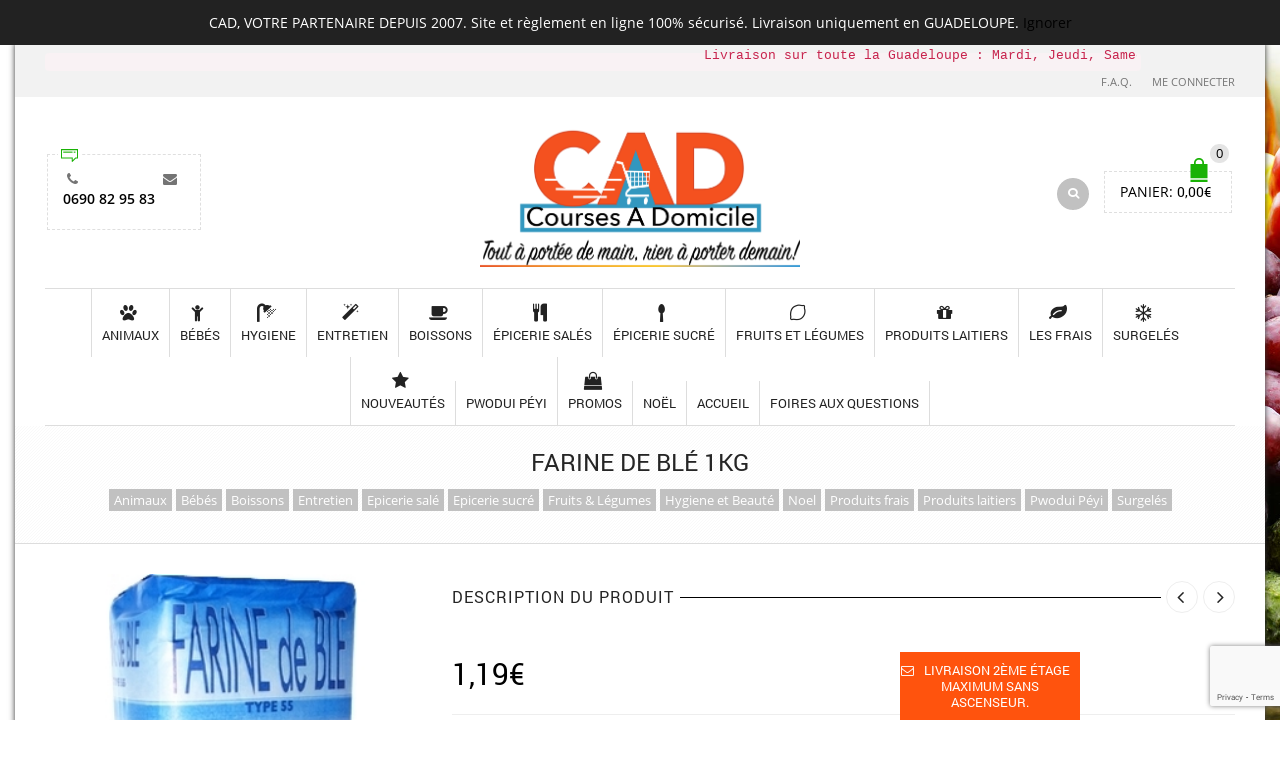

--- FILE ---
content_type: text/html; charset=UTF-8
request_url: https://cad.gp/boutique/epicerie-sucre/farines-et-fecules/farine-de-ble-1kg/
body_size: 26075
content:
<!DOCTYPE html>
<html dir="ltr" lang="fr-FR" prefix="og: https://ogp.me/ns#" xmlns:og="http://opengraphprotocol.org/schema/" xmlns:fb="http://www.facebook.com/2008/fbml">
<head>
    	<meta charset="UTF-8" />

    <meta name="viewport" content="width=device-width, initial-scale=1, maximum-scale=2.0"/>
   	<meta http-equiv="X-UA-Compatible" content="IE=edge" >

	<link rel="shortcut icon" href="https://cad.gp/wp-content/uploads/2022/08/LOGO-CAD-V003_2_1_reduit.jpg" />
						<script>document.documentElement.className = document.documentElement.className + ' yes-js js_active js'</script>
			<title>Farine de blé 1kg - Courses à Domicile</title>

		<!-- All in One SEO 4.7.5.1 - aioseo.com -->
		<meta name="robots" content="max-image-preview:large" />
		<link rel="canonical" href="https://cad.gp/boutique/epicerie-sucre/farines-et-fecules/farine-de-ble-1kg/" />
		<meta name="generator" content="All in One SEO (AIOSEO) 4.7.5.1" />
		<meta property="og:locale" content="fr_FR" />
		<meta property="og:site_name" content="Courses à Domicile - Tout à portée de main, rien à porter demain !" />
		<meta property="og:type" content="article" />
		<meta property="og:title" content="Farine de blé 1kg - Courses à Domicile" />
		<meta property="og:url" content="https://cad.gp/boutique/epicerie-sucre/farines-et-fecules/farine-de-ble-1kg/" />
		<meta property="article:published_time" content="2018-08-22T15:04:06+00:00" />
		<meta property="article:modified_time" content="2025-06-02T09:50:55+00:00" />
		<meta name="twitter:card" content="summary_large_image" />
		<meta name="twitter:title" content="Farine de blé 1kg - Courses à Domicile" />
		<script type="application/ld+json" class="aioseo-schema">
			{"@context":"https:\/\/schema.org","@graph":[{"@type":"BreadcrumbList","@id":"https:\/\/cad.gp\/boutique\/epicerie-sucre\/farines-et-fecules\/farine-de-ble-1kg\/#breadcrumblist","itemListElement":[{"@type":"ListItem","@id":"https:\/\/cad.gp\/#listItem","position":1,"name":"Domicile","item":"https:\/\/cad.gp\/","nextItem":"https:\/\/cad.gp\/boutique\/epicerie-sucre\/farines-et-fecules\/farine-de-ble-1kg\/#listItem"},{"@type":"ListItem","@id":"https:\/\/cad.gp\/boutique\/epicerie-sucre\/farines-et-fecules\/farine-de-ble-1kg\/#listItem","position":2,"name":"Farine de bl\u00e9 1kg","previousItem":"https:\/\/cad.gp\/#listItem"}]},{"@type":"ItemPage","@id":"https:\/\/cad.gp\/boutique\/epicerie-sucre\/farines-et-fecules\/farine-de-ble-1kg\/#itempage","url":"https:\/\/cad.gp\/boutique\/epicerie-sucre\/farines-et-fecules\/farine-de-ble-1kg\/","name":"Farine de bl\u00e9 1kg - Courses \u00e0 Domicile","inLanguage":"fr-FR","isPartOf":{"@id":"https:\/\/cad.gp\/#website"},"breadcrumb":{"@id":"https:\/\/cad.gp\/boutique\/epicerie-sucre\/farines-et-fecules\/farine-de-ble-1kg\/#breadcrumblist"},"image":{"@type":"ImageObject","url":"https:\/\/cad.gp\/wp-content\/uploads\/2018\/08\/13001.jpg","@id":"https:\/\/cad.gp\/boutique\/epicerie-sucre\/farines-et-fecules\/farine-de-ble-1kg\/#mainImage","width":300,"height":300,"caption":"Farine de bl\u00e9 1kg"},"primaryImageOfPage":{"@id":"https:\/\/cad.gp\/boutique\/epicerie-sucre\/farines-et-fecules\/farine-de-ble-1kg\/#mainImage"},"datePublished":"2018-08-22T11:04:06-04:00","dateModified":"2025-06-02T05:50:55-04:00"},{"@type":"Organization","@id":"https:\/\/cad.gp\/#organization","name":"Courses \u00e0 Domicile","description":"Tout \u00e0 port\u00e9e de main, rien \u00e0 porter demain !","url":"https:\/\/cad.gp\/"},{"@type":"WebSite","@id":"https:\/\/cad.gp\/#website","url":"https:\/\/cad.gp\/","name":"Courses \u00e0 Domicile","description":"Tout \u00e0 port\u00e9e de main, rien \u00e0 porter demain !","inLanguage":"fr-FR","publisher":{"@id":"https:\/\/cad.gp\/#organization"}}]}
		</script>
		<!-- All in One SEO -->

<link rel='dns-prefetch' href='//fonts.googleapis.com' />
<link rel="alternate" type="application/rss+xml" title="Courses à Domicile &raquo; Flux" href="https://cad.gp/feed/" />
<link rel="alternate" type="application/rss+xml" title="Courses à Domicile &raquo; Flux des commentaires" href="https://cad.gp/comments/feed/" />
<link rel="alternate" type="application/rss+xml" title="Courses à Domicile &raquo; Farine de blé 1kg Flux des commentaires" href="https://cad.gp/boutique/epicerie-sucre/farines-et-fecules/farine-de-ble-1kg/feed/" />
<meta property="og:title" content="Farine de blé 1kg"/><meta property="og:type" content="article"/><meta property="og:description" content=""/><meta property="og:url" content="https://cad.gp/boutique/epicerie-sucre/farines-et-fecules/farine-de-ble-1kg/"/><meta property="og:site_name" content="Courses à Domicile"/><meta property="og:image" content="https://cad.gp/wp-content/uploads/2018/08/13001.jpg"/><script type="text/javascript">
/* <![CDATA[ */
window._wpemojiSettings = {"baseUrl":"https:\/\/s.w.org\/images\/core\/emoji\/15.0.3\/72x72\/","ext":".png","svgUrl":"https:\/\/s.w.org\/images\/core\/emoji\/15.0.3\/svg\/","svgExt":".svg","source":{"concatemoji":"https:\/\/cad.gp\/wp-includes\/js\/wp-emoji-release.min.js?ver=6.6.4"}};
/*! This file is auto-generated */
!function(i,n){var o,s,e;function c(e){try{var t={supportTests:e,timestamp:(new Date).valueOf()};sessionStorage.setItem(o,JSON.stringify(t))}catch(e){}}function p(e,t,n){e.clearRect(0,0,e.canvas.width,e.canvas.height),e.fillText(t,0,0);var t=new Uint32Array(e.getImageData(0,0,e.canvas.width,e.canvas.height).data),r=(e.clearRect(0,0,e.canvas.width,e.canvas.height),e.fillText(n,0,0),new Uint32Array(e.getImageData(0,0,e.canvas.width,e.canvas.height).data));return t.every(function(e,t){return e===r[t]})}function u(e,t,n){switch(t){case"flag":return n(e,"\ud83c\udff3\ufe0f\u200d\u26a7\ufe0f","\ud83c\udff3\ufe0f\u200b\u26a7\ufe0f")?!1:!n(e,"\ud83c\uddfa\ud83c\uddf3","\ud83c\uddfa\u200b\ud83c\uddf3")&&!n(e,"\ud83c\udff4\udb40\udc67\udb40\udc62\udb40\udc65\udb40\udc6e\udb40\udc67\udb40\udc7f","\ud83c\udff4\u200b\udb40\udc67\u200b\udb40\udc62\u200b\udb40\udc65\u200b\udb40\udc6e\u200b\udb40\udc67\u200b\udb40\udc7f");case"emoji":return!n(e,"\ud83d\udc26\u200d\u2b1b","\ud83d\udc26\u200b\u2b1b")}return!1}function f(e,t,n){var r="undefined"!=typeof WorkerGlobalScope&&self instanceof WorkerGlobalScope?new OffscreenCanvas(300,150):i.createElement("canvas"),a=r.getContext("2d",{willReadFrequently:!0}),o=(a.textBaseline="top",a.font="600 32px Arial",{});return e.forEach(function(e){o[e]=t(a,e,n)}),o}function t(e){var t=i.createElement("script");t.src=e,t.defer=!0,i.head.appendChild(t)}"undefined"!=typeof Promise&&(o="wpEmojiSettingsSupports",s=["flag","emoji"],n.supports={everything:!0,everythingExceptFlag:!0},e=new Promise(function(e){i.addEventListener("DOMContentLoaded",e,{once:!0})}),new Promise(function(t){var n=function(){try{var e=JSON.parse(sessionStorage.getItem(o));if("object"==typeof e&&"number"==typeof e.timestamp&&(new Date).valueOf()<e.timestamp+604800&&"object"==typeof e.supportTests)return e.supportTests}catch(e){}return null}();if(!n){if("undefined"!=typeof Worker&&"undefined"!=typeof OffscreenCanvas&&"undefined"!=typeof URL&&URL.createObjectURL&&"undefined"!=typeof Blob)try{var e="postMessage("+f.toString()+"("+[JSON.stringify(s),u.toString(),p.toString()].join(",")+"));",r=new Blob([e],{type:"text/javascript"}),a=new Worker(URL.createObjectURL(r),{name:"wpTestEmojiSupports"});return void(a.onmessage=function(e){c(n=e.data),a.terminate(),t(n)})}catch(e){}c(n=f(s,u,p))}t(n)}).then(function(e){for(var t in e)n.supports[t]=e[t],n.supports.everything=n.supports.everything&&n.supports[t],"flag"!==t&&(n.supports.everythingExceptFlag=n.supports.everythingExceptFlag&&n.supports[t]);n.supports.everythingExceptFlag=n.supports.everythingExceptFlag&&!n.supports.flag,n.DOMReady=!1,n.readyCallback=function(){n.DOMReady=!0}}).then(function(){return e}).then(function(){var e;n.supports.everything||(n.readyCallback(),(e=n.source||{}).concatemoji?t(e.concatemoji):e.wpemoji&&e.twemoji&&(t(e.twemoji),t(e.wpemoji)))}))}((window,document),window._wpemojiSettings);
/* ]]> */
</script>
<link rel='stylesheet' id='wc-points-and-rewards-blocks-integration-css' href='https://cad.gp/wp-content/plugins/woocommerce-points-and-rewards/build/style-index.css?ver=1.8.9' type='text/css' media='all' />
<style id='wp-emoji-styles-inline-css' type='text/css'>

	img.wp-smiley, img.emoji {
		display: inline !important;
		border: none !important;
		box-shadow: none !important;
		height: 1em !important;
		width: 1em !important;
		margin: 0 0.07em !important;
		vertical-align: -0.1em !important;
		background: none !important;
		padding: 0 !important;
	}
</style>
<link rel='stylesheet' id='wp-block-library-css' href='https://cad.gp/wp-includes/css/dist/block-library/style.min.css?ver=6.6.4' type='text/css' media='all' />
<link rel='stylesheet' id='wc-blocks-vendors-style-css' href='https://cad.gp/wp-content/plugins/woocommerce/packages/woocommerce-blocks/build/wc-blocks-vendors-style.css?ver=10.4.6' type='text/css' media='all' />
<link rel='stylesheet' id='wc-blocks-style-css' href='https://cad.gp/wp-content/plugins/woocommerce/packages/woocommerce-blocks/build/wc-blocks-style.css?ver=10.4.6' type='text/css' media='all' />
<link rel='stylesheet' id='jquery-selectBox-css' href='https://cad.gp/wp-content/plugins/yith-woocommerce-wishlist/assets/css/jquery.selectBox.css?ver=1.2.0' type='text/css' media='all' />
<link rel='stylesheet' id='woocommerce_prettyPhoto_css-css' href='//cad.gp/wp-content/plugins/woocommerce/assets/css/prettyPhoto.css?ver=3.1.6' type='text/css' media='all' />
<link rel='stylesheet' id='yith-wcwl-main-css' href='https://cad.gp/wp-content/plugins/yith-woocommerce-wishlist/assets/css/style.css?ver=4.0.1' type='text/css' media='all' />
<style id='yith-wcwl-main-inline-css' type='text/css'>
 :root { --rounded-corners-radius: 16px; --add-to-cart-rounded-corners-radius: 16px; --feedback-duration: 3s } 
 :root { --rounded-corners-radius: 16px; --add-to-cart-rounded-corners-radius: 16px; --feedback-duration: 3s } 
</style>
<style id='classic-theme-styles-inline-css' type='text/css'>
/*! This file is auto-generated */
.wp-block-button__link{color:#fff;background-color:#32373c;border-radius:9999px;box-shadow:none;text-decoration:none;padding:calc(.667em + 2px) calc(1.333em + 2px);font-size:1.125em}.wp-block-file__button{background:#32373c;color:#fff;text-decoration:none}
</style>
<style id='global-styles-inline-css' type='text/css'>
:root{--wp--preset--aspect-ratio--square: 1;--wp--preset--aspect-ratio--4-3: 4/3;--wp--preset--aspect-ratio--3-4: 3/4;--wp--preset--aspect-ratio--3-2: 3/2;--wp--preset--aspect-ratio--2-3: 2/3;--wp--preset--aspect-ratio--16-9: 16/9;--wp--preset--aspect-ratio--9-16: 9/16;--wp--preset--color--black: #000000;--wp--preset--color--cyan-bluish-gray: #abb8c3;--wp--preset--color--white: #ffffff;--wp--preset--color--pale-pink: #f78da7;--wp--preset--color--vivid-red: #cf2e2e;--wp--preset--color--luminous-vivid-orange: #ff6900;--wp--preset--color--luminous-vivid-amber: #fcb900;--wp--preset--color--light-green-cyan: #7bdcb5;--wp--preset--color--vivid-green-cyan: #00d084;--wp--preset--color--pale-cyan-blue: #8ed1fc;--wp--preset--color--vivid-cyan-blue: #0693e3;--wp--preset--color--vivid-purple: #9b51e0;--wp--preset--gradient--vivid-cyan-blue-to-vivid-purple: linear-gradient(135deg,rgba(6,147,227,1) 0%,rgb(155,81,224) 100%);--wp--preset--gradient--light-green-cyan-to-vivid-green-cyan: linear-gradient(135deg,rgb(122,220,180) 0%,rgb(0,208,130) 100%);--wp--preset--gradient--luminous-vivid-amber-to-luminous-vivid-orange: linear-gradient(135deg,rgba(252,185,0,1) 0%,rgba(255,105,0,1) 100%);--wp--preset--gradient--luminous-vivid-orange-to-vivid-red: linear-gradient(135deg,rgba(255,105,0,1) 0%,rgb(207,46,46) 100%);--wp--preset--gradient--very-light-gray-to-cyan-bluish-gray: linear-gradient(135deg,rgb(238,238,238) 0%,rgb(169,184,195) 100%);--wp--preset--gradient--cool-to-warm-spectrum: linear-gradient(135deg,rgb(74,234,220) 0%,rgb(151,120,209) 20%,rgb(207,42,186) 40%,rgb(238,44,130) 60%,rgb(251,105,98) 80%,rgb(254,248,76) 100%);--wp--preset--gradient--blush-light-purple: linear-gradient(135deg,rgb(255,206,236) 0%,rgb(152,150,240) 100%);--wp--preset--gradient--blush-bordeaux: linear-gradient(135deg,rgb(254,205,165) 0%,rgb(254,45,45) 50%,rgb(107,0,62) 100%);--wp--preset--gradient--luminous-dusk: linear-gradient(135deg,rgb(255,203,112) 0%,rgb(199,81,192) 50%,rgb(65,88,208) 100%);--wp--preset--gradient--pale-ocean: linear-gradient(135deg,rgb(255,245,203) 0%,rgb(182,227,212) 50%,rgb(51,167,181) 100%);--wp--preset--gradient--electric-grass: linear-gradient(135deg,rgb(202,248,128) 0%,rgb(113,206,126) 100%);--wp--preset--gradient--midnight: linear-gradient(135deg,rgb(2,3,129) 0%,rgb(40,116,252) 100%);--wp--preset--font-size--small: 13px;--wp--preset--font-size--medium: 20px;--wp--preset--font-size--large: 36px;--wp--preset--font-size--x-large: 42px;--wp--preset--spacing--20: 0.44rem;--wp--preset--spacing--30: 0.67rem;--wp--preset--spacing--40: 1rem;--wp--preset--spacing--50: 1.5rem;--wp--preset--spacing--60: 2.25rem;--wp--preset--spacing--70: 3.38rem;--wp--preset--spacing--80: 5.06rem;--wp--preset--shadow--natural: 6px 6px 9px rgba(0, 0, 0, 0.2);--wp--preset--shadow--deep: 12px 12px 50px rgba(0, 0, 0, 0.4);--wp--preset--shadow--sharp: 6px 6px 0px rgba(0, 0, 0, 0.2);--wp--preset--shadow--outlined: 6px 6px 0px -3px rgba(255, 255, 255, 1), 6px 6px rgba(0, 0, 0, 1);--wp--preset--shadow--crisp: 6px 6px 0px rgba(0, 0, 0, 1);}:where(.is-layout-flex){gap: 0.5em;}:where(.is-layout-grid){gap: 0.5em;}body .is-layout-flex{display: flex;}.is-layout-flex{flex-wrap: wrap;align-items: center;}.is-layout-flex > :is(*, div){margin: 0;}body .is-layout-grid{display: grid;}.is-layout-grid > :is(*, div){margin: 0;}:where(.wp-block-columns.is-layout-flex){gap: 2em;}:where(.wp-block-columns.is-layout-grid){gap: 2em;}:where(.wp-block-post-template.is-layout-flex){gap: 1.25em;}:where(.wp-block-post-template.is-layout-grid){gap: 1.25em;}.has-black-color{color: var(--wp--preset--color--black) !important;}.has-cyan-bluish-gray-color{color: var(--wp--preset--color--cyan-bluish-gray) !important;}.has-white-color{color: var(--wp--preset--color--white) !important;}.has-pale-pink-color{color: var(--wp--preset--color--pale-pink) !important;}.has-vivid-red-color{color: var(--wp--preset--color--vivid-red) !important;}.has-luminous-vivid-orange-color{color: var(--wp--preset--color--luminous-vivid-orange) !important;}.has-luminous-vivid-amber-color{color: var(--wp--preset--color--luminous-vivid-amber) !important;}.has-light-green-cyan-color{color: var(--wp--preset--color--light-green-cyan) !important;}.has-vivid-green-cyan-color{color: var(--wp--preset--color--vivid-green-cyan) !important;}.has-pale-cyan-blue-color{color: var(--wp--preset--color--pale-cyan-blue) !important;}.has-vivid-cyan-blue-color{color: var(--wp--preset--color--vivid-cyan-blue) !important;}.has-vivid-purple-color{color: var(--wp--preset--color--vivid-purple) !important;}.has-black-background-color{background-color: var(--wp--preset--color--black) !important;}.has-cyan-bluish-gray-background-color{background-color: var(--wp--preset--color--cyan-bluish-gray) !important;}.has-white-background-color{background-color: var(--wp--preset--color--white) !important;}.has-pale-pink-background-color{background-color: var(--wp--preset--color--pale-pink) !important;}.has-vivid-red-background-color{background-color: var(--wp--preset--color--vivid-red) !important;}.has-luminous-vivid-orange-background-color{background-color: var(--wp--preset--color--luminous-vivid-orange) !important;}.has-luminous-vivid-amber-background-color{background-color: var(--wp--preset--color--luminous-vivid-amber) !important;}.has-light-green-cyan-background-color{background-color: var(--wp--preset--color--light-green-cyan) !important;}.has-vivid-green-cyan-background-color{background-color: var(--wp--preset--color--vivid-green-cyan) !important;}.has-pale-cyan-blue-background-color{background-color: var(--wp--preset--color--pale-cyan-blue) !important;}.has-vivid-cyan-blue-background-color{background-color: var(--wp--preset--color--vivid-cyan-blue) !important;}.has-vivid-purple-background-color{background-color: var(--wp--preset--color--vivid-purple) !important;}.has-black-border-color{border-color: var(--wp--preset--color--black) !important;}.has-cyan-bluish-gray-border-color{border-color: var(--wp--preset--color--cyan-bluish-gray) !important;}.has-white-border-color{border-color: var(--wp--preset--color--white) !important;}.has-pale-pink-border-color{border-color: var(--wp--preset--color--pale-pink) !important;}.has-vivid-red-border-color{border-color: var(--wp--preset--color--vivid-red) !important;}.has-luminous-vivid-orange-border-color{border-color: var(--wp--preset--color--luminous-vivid-orange) !important;}.has-luminous-vivid-amber-border-color{border-color: var(--wp--preset--color--luminous-vivid-amber) !important;}.has-light-green-cyan-border-color{border-color: var(--wp--preset--color--light-green-cyan) !important;}.has-vivid-green-cyan-border-color{border-color: var(--wp--preset--color--vivid-green-cyan) !important;}.has-pale-cyan-blue-border-color{border-color: var(--wp--preset--color--pale-cyan-blue) !important;}.has-vivid-cyan-blue-border-color{border-color: var(--wp--preset--color--vivid-cyan-blue) !important;}.has-vivid-purple-border-color{border-color: var(--wp--preset--color--vivid-purple) !important;}.has-vivid-cyan-blue-to-vivid-purple-gradient-background{background: var(--wp--preset--gradient--vivid-cyan-blue-to-vivid-purple) !important;}.has-light-green-cyan-to-vivid-green-cyan-gradient-background{background: var(--wp--preset--gradient--light-green-cyan-to-vivid-green-cyan) !important;}.has-luminous-vivid-amber-to-luminous-vivid-orange-gradient-background{background: var(--wp--preset--gradient--luminous-vivid-amber-to-luminous-vivid-orange) !important;}.has-luminous-vivid-orange-to-vivid-red-gradient-background{background: var(--wp--preset--gradient--luminous-vivid-orange-to-vivid-red) !important;}.has-very-light-gray-to-cyan-bluish-gray-gradient-background{background: var(--wp--preset--gradient--very-light-gray-to-cyan-bluish-gray) !important;}.has-cool-to-warm-spectrum-gradient-background{background: var(--wp--preset--gradient--cool-to-warm-spectrum) !important;}.has-blush-light-purple-gradient-background{background: var(--wp--preset--gradient--blush-light-purple) !important;}.has-blush-bordeaux-gradient-background{background: var(--wp--preset--gradient--blush-bordeaux) !important;}.has-luminous-dusk-gradient-background{background: var(--wp--preset--gradient--luminous-dusk) !important;}.has-pale-ocean-gradient-background{background: var(--wp--preset--gradient--pale-ocean) !important;}.has-electric-grass-gradient-background{background: var(--wp--preset--gradient--electric-grass) !important;}.has-midnight-gradient-background{background: var(--wp--preset--gradient--midnight) !important;}.has-small-font-size{font-size: var(--wp--preset--font-size--small) !important;}.has-medium-font-size{font-size: var(--wp--preset--font-size--medium) !important;}.has-large-font-size{font-size: var(--wp--preset--font-size--large) !important;}.has-x-large-font-size{font-size: var(--wp--preset--font-size--x-large) !important;}
:where(.wp-block-post-template.is-layout-flex){gap: 1.25em;}:where(.wp-block-post-template.is-layout-grid){gap: 1.25em;}
:where(.wp-block-columns.is-layout-flex){gap: 2em;}:where(.wp-block-columns.is-layout-grid){gap: 2em;}
:root :where(.wp-block-pullquote){font-size: 1.5em;line-height: 1.6;}
</style>
<link rel='stylesheet' id='contact-form-7-css' href='https://cad.gp/wp-content/plugins/contact-form-7/includes/css/styles.css?ver=6.0' type='text/css' media='all' />
<link rel='stylesheet' id='essential-grid-plugin-settings-css' href='https://cad.gp/wp-content/plugins/essential-grid/public/assets/css/settings.css?ver=2.2.4.1' type='text/css' media='all' />
<link rel='stylesheet' id='tp-open-sans-css' href='https://fonts.googleapis.com/css?family=Open+Sans%3A300%2C400%2C600%2C700%2C800&#038;ver=6.6.4' type='text/css' media='all' />
<link rel='stylesheet' id='tp-raleway-css' href='https://fonts.googleapis.com/css?family=Raleway%3A100%2C200%2C300%2C400%2C500%2C600%2C700%2C800%2C900&#038;ver=6.6.4' type='text/css' media='all' />
<link rel='stylesheet' id='tp-droid-serif-css' href='https://fonts.googleapis.com/css?family=Droid+Serif%3A400%2C700&#038;ver=6.6.4' type='text/css' media='all' />
<link rel='stylesheet' id='tp-fontello-css' href='https://cad.gp/wp-content/plugins/essential-grid/public/assets/font/fontello/css/fontello.css?ver=2.2.4.1' type='text/css' media='all' />
<link rel='stylesheet' id='rs-plugin-settings-css' href='https://cad.gp/wp-content/plugins/revslider/public/assets/css/settings.css?ver=5.4.7.3' type='text/css' media='all' />
<style id='rs-plugin-settings-inline-css' type='text/css'>
#rs-demo-id {}
</style>
<style id='woocommerce-inline-inline-css' type='text/css'>
.woocommerce form .form-row .required { visibility: visible; }
</style>
<link rel='stylesheet' id='js_composer_front-css' href='https://cad.gp/wp-content/plugins/js_composer/assets/css/js_composer.min.css?ver=7.0' type='text/css' media='all' />
<link rel='stylesheet' id='bootstrap-css' href='https://cad.gp/wp-content/themes/royal/css/bootstrap.min.css?ver=6.6.4' type='text/css' media='all' />
<link rel='stylesheet' id='parent-style-css' href='https://cad.gp/wp-content/themes/royal/style.css?ver=6.6.4' type='text/css' media='all' />
<link rel='stylesheet' id='child-style-css' href='https://cad.gp/wp-content/themes/royal-child/style.css?ver=6.6.4' type='text/css' media='all' />
<link rel='stylesheet' id='dynamic-css-css' href='https://cad.gp/wp-content/themes/royal-child/dynamic.css?ver=6.6.4' type='text/css' media='all' />
<link rel='stylesheet' id='ywcdd_single_product-css' href='https://cad.gp/wp-content/plugins/yith-woocommerce-delivery-date-premium/assets/css/yith_deliverydate_single_product.css?ver=2.32.0' type='text/css' media='all' />
<style id='ywcdd_single_product-inline-css' type='text/css'>
#ywcdd_info_shipping_date {
							        background:  #eff3f5;
							    }

							    #ywcdd_info_first_delivery_date {
							        background: #ffdea5
							    }
							    #ywcdd_info_shipping_date .ywcdd_shipping_icon{
							        background-image: url( https://cad.gp/wp-content/plugins/yith-woocommerce-delivery-date-premium/assets/images/truck.png );
							    }
							    #ywcdd_info_first_delivery_date .ywcdd_delivery_icon{
							        background-image: url(  https://cad.gp/wp-content/plugins/yith-woocommerce-delivery-date-premium/assets/images/clock.png);
							    }
</style>
<link rel='stylesheet' id='bsf-Defaults-css' href='https://cad.gp/wp-content/uploads/smile_fonts/Defaults/Defaults.css?ver=3.19.22' type='text/css' media='all' />
<link rel='stylesheet' id='fa-css' href='https://cad.gp/wp-content/themes/royal/css/font-awesome.min.css?ver=6.6.4' type='text/css' media='all' />
<link rel='stylesheet' id='parent-plugins-css' href='https://cad.gp/wp-content/themes/royal/css/plugins.css?ver=6.6.4' type='text/css' media='all' />
<link rel='stylesheet' id='responsive-css' href='https://cad.gp/wp-content/themes/royal/css/responsive.css?ver=6.6.4' type='text/css' media='all' />
<script type="text/template" id="tmpl-variation-template">
	<div class="woocommerce-variation-description">{{{ data.variation.variation_description }}}</div>
	<div class="woocommerce-variation-price">{{{ data.variation.price_html }}}</div>
	<div class="woocommerce-variation-availability">{{{ data.variation.availability_html }}}</div>
</script>
<script type="text/template" id="tmpl-unavailable-variation-template">
	<p>Désolé, ce produit n&rsquo;est pas disponible. Veuillez choisir une combinaison différente.</p>
</script>
<script type="text/javascript" src="https://cad.gp/wp-includes/js/jquery/jquery.min.js?ver=3.7.1" id="jquery-core-js"></script>
<script type="text/javascript" src="https://cad.gp/wp-includes/js/jquery/jquery-migrate.min.js?ver=3.4.1" id="jquery-migrate-js"></script>
<script type="text/javascript" src="https://cad.gp/wp-content/plugins/essential-grid/public/assets/js/jquery.esgbox.min.js?ver=2.2.4.1" id="themepunchboxext-js"></script>
<script type="text/javascript" src="https://cad.gp/wp-content/plugins/essential-grid/public/assets/js/jquery.themepunch.tools.min.js?ver=2.2.4.1" id="tp-tools-js"></script>
<script type="text/javascript" src="https://cad.gp/wp-content/plugins/revslider/public/assets/js/jquery.themepunch.revolution.min.js?ver=5.4.7.3" id="revmin-js"></script>
<script type="text/javascript" src="https://cad.gp/wp-content/plugins/woocommerce/assets/js/jquery-blockui/jquery.blockUI.min.js?ver=2.7.0-wc.7.9.1" id="jquery-blockui-js"></script>
<script type="text/javascript" id="wc-add-to-cart-js-extra">
/* <![CDATA[ */
var wc_add_to_cart_params = {"ajax_url":"\/wp-admin\/admin-ajax.php","wc_ajax_url":"\/?wc-ajax=%%endpoint%%","i18n_view_cart":"Voir le panier","cart_url":"https:\/\/cad.gp\/panier\/","is_cart":"","cart_redirect_after_add":"no"};
/* ]]> */
</script>
<script type="text/javascript" src="https://cad.gp/wp-content/plugins/woocommerce/assets/js/frontend/add-to-cart.min.js?ver=7.9.1" id="wc-add-to-cart-js"></script>
<script type="text/javascript" src="https://cad.gp/wp-content/plugins/js_composer/assets/js/vendors/woocommerce-add-to-cart.js?ver=7.0" id="vc_woocommerce-add-to-cart-js-js"></script>
<script type="text/javascript" src="https://cad.gp/wp-content/themes/royal/js/libs/modernizr.js?ver=3.6.0" id="modernizr-js"></script>
<script type="text/javascript" src="https://cad.gp/wp-content/themes/royal/js/head.min.js?ver=6.6.4" id="head-js"></script>
<script></script><link rel="https://api.w.org/" href="https://cad.gp/wp-json/" /><link rel="alternate" title="JSON" type="application/json" href="https://cad.gp/wp-json/wp/v2/product/23593" /><link rel="EditURI" type="application/rsd+xml" title="RSD" href="https://cad.gp/xmlrpc.php?rsd" />
<meta name="generator" content="WordPress 6.6.4" />
<meta name="generator" content="WooCommerce 7.9.1" />
<link rel='shortlink' href='https://cad.gp/?p=23593' />
<link rel="alternate" title="oEmbed (JSON)" type="application/json+oembed" href="https://cad.gp/wp-json/oembed/1.0/embed?url=https%3A%2F%2Fcad.gp%2Fboutique%2Fepicerie-sucre%2Ffarines-et-fecules%2Ffarine-de-ble-1kg%2F" />
<link rel="alternate" title="oEmbed (XML)" type="text/xml+oembed" href="https://cad.gp/wp-json/oembed/1.0/embed?url=https%3A%2F%2Fcad.gp%2Fboutique%2Fepicerie-sucre%2Ffarines-et-fecules%2Ffarine-de-ble-1kg%2F&#038;format=xml" />
<meta name="generator" content="Redux 4.5.0" />		<script type="text/javascript">
			var ajaxRevslider;
			
			jQuery(document).ready(function() {
				// CUSTOM AJAX CONTENT LOADING FUNCTION
				ajaxRevslider = function(obj) {
				
					// obj.type : Post Type
					// obj.id : ID of Content to Load
					// obj.aspectratio : The Aspect Ratio of the Container / Media
					// obj.selector : The Container Selector where the Content of Ajax will be injected. It is done via the Essential Grid on Return of Content
					
					var content = "";

					data = {};
					
					data.action = 'revslider_ajax_call_front';
					data.client_action = 'get_slider_html';
					data.token = '4bb02deda4';
					data.type = obj.type;
					data.id = obj.id;
					data.aspectratio = obj.aspectratio;
					
					// SYNC AJAX REQUEST
					jQuery.ajax({
						type:"post",
						url:"https://cad.gp/wp-admin/admin-ajax.php",
						dataType: 'json',
						data:data,
						async:false,
						success: function(ret, textStatus, XMLHttpRequest) {
							if(ret.success == true)
								content = ret.data;								
						},
						error: function(e) {
							console.log(e);
						}
					});
					
					 // FIRST RETURN THE CONTENT WHEN IT IS LOADED !!
					 return content;						 
				};
				
				// CUSTOM AJAX FUNCTION TO REMOVE THE SLIDER
				var ajaxRemoveRevslider = function(obj) {
					return jQuery(obj.selector+" .rev_slider").revkill();
				};

				// EXTEND THE AJAX CONTENT LOADING TYPES WITH TYPE AND FUNCTION
				var extendessential = setInterval(function() {
					if (jQuery.fn.tpessential != undefined) {
						clearInterval(extendessential);
						if(typeof(jQuery.fn.tpessential.defaults) !== 'undefined') {
							jQuery.fn.tpessential.defaults.ajaxTypes.push({type:"revslider",func:ajaxRevslider,killfunc:ajaxRemoveRevslider,openAnimationSpeed:0.3});   
							// type:  Name of the Post to load via Ajax into the Essential Grid Ajax Container
							// func: the Function Name which is Called once the Item with the Post Type has been clicked
							// killfunc: function to kill in case the Ajax Window going to be removed (before Remove function !
							// openAnimationSpeed: how quick the Ajax Content window should be animated (default is 0.3)
						}
					}
				},30);
			});
		</script>
		<meta name="pinterest-rich-pin" content="false" />
            <style type="text/css">

            
                

                    // Bodoni
                    @font-face { 
                        font-family: 'Bodoni_Regular'; 
                        src: url("https://cad.gp/wp-content/themes/royal/fonts/bodoni/bod-r.ttf") format('truetype'); 
                        font-weight: normal; 
                        font-style: normal;
                    }


                    // Open Sans
                    @font-face {
                      font-family: 'Open Sans';
                      src: url('https://cad.gp/wp-content/themes/royal/fonts/open-sans/OpenSans-Light.eot');
                      src: url('https://cad.gp/wp-content/themes/royal/fonts/open-sans/OpenSans-Light.ttf') format('truetype');
                      font-weight: 300;
                      font-style: normal;
                    }
                    @font-face {
                      font-family: 'Open Sans';
                      src: url('https://cad.gp/wp-content/themes/royal/fonts/open-sans/OpenSans-Regular.eot');
                      src: url('https://cad.gp/wp-content/themes/royal/fonts/open-sans/OpenSans-Regular.ttf') format('truetype');
                      font-weight: normal;
                      font-style: normal;
                    }
                    @font-face {
                      font-family: 'Open Sans';
                      src: url('https://cad.gp/wp-content/themes/royal/fonts/open-sans/OpenSans-Semibold.eot');
                      src: url('https://cad.gp/wp-content/themes/royal/fonts/open-sans/OpenSans-Semibold.ttf') format('truetype');
                      font-weight: 600;
                      font-style: normal;
                    }
                    @font-face {
                      font-family: 'Open Sans';
                      src: url('https://cad.gp/wp-content/themes/royal/fonts/open-sans/OpenSans-Bold.eot');
                      src: url('https://cad.gp/wp-content/themes/royal/fonts/open-sans/OpenSans-Bold.ttf') format('truetype');
                      font-weight: 700;
                      font-style: normal;
                    }

                    // Roboto
                    @font-face {
                      font-family: 'Roboto';
                      src: url('https://cad.gp/wp-content/themes/royal/fonts/roboto/Roboto-Thin.eot');
                      src: url('https://cad.gp/wp-content/themes/royal/fonts/roboto/Roboto-Thin.ttf') format('truetype');
                      font-weight: 300;
                      font-style: normal;
                    }
                    @font-face {
                      font-family: 'Roboto';
                      src: url('https://cad.gp/wp-content/themes/royal/fonts/roboto/Roboto-Light.eot');
                      src: url('https://cad.gp/wp-content/themes/royal/fonts/roboto/Roboto-Light.ttf') format('truetype');
                      font-weight: 300;
                      font-style: normal;
                    }
                    @font-face {
                      font-family: 'Roboto';
                      src: url('https://cad.gp/wp-content/themes/royal/fonts/roboto/Roboto-Regular.eot');
                      src: url('https://cad.gp/wp-content/themes/royal/fonts/roboto/Roboto-Regular.ttf') format('truetype');
                      font-weight: normal;
                      font-style: normal;
                    }
                    @font-face {
                      font-family: 'Roboto';
                      src: url('https://cad.gp/wp-content/themes/royal/fonts/roboto/Roboto-Medium.eot');
                      src: url('https://cad.gp/wp-content/themes/royal/fonts/roboto/Roboto-Medium.ttf') format('truetype');
                      font-weight: 600;
                      font-style: normal;
                    }

                    @font-face {
                      font-family: 'Roboto';
                      src: url('https://cad.gp/wp-content/themes/royal/fonts/roboto/Roboto-Bold.eot');
                      src: url('https://cad.gp/wp-content/themes/royal/fonts/roboto/Roboto-Bold.ttf') format('truetype');
                      font-weight: 700;
                      font-style: normal;
                    }

                    @font-face {
                      font-family: 'Roboto';
                      src: url('https://cad.gp/wp-content/themes/royal/fonts/roboto/Roboto-Black.eot');
                      src: url('https://cad.gp/wp-content/themes/royal/fonts/roboto/Roboto-Black.ttf') format('truetype');
                      font-weight: 900;
                      font-style: normal;
                    }

                
                
                    @media (min-width:1200px) {
                        .container {
                            width: 1220px;
                        }

                        .boxed .st-container {
                            width: calc(1220px + 30px);
                        }
                    }

                
                                    .label-icon.sale-label {
                        width: 67px;
                        height: 67px;
                    }
                    .label-icon.sale-label { background-image: url(https://cad.gp/wp-content/themes/royal/images/label-sale.png); }
                
                                    .label-icon.new-label {
                        width: 67px;
                        height: 67px;
                    }
                    .label-icon.new-label { background-image: url(https://cad.gp/wp-content/themes/royal/images/label-new.png); }

                
                                                                                        
                            body {
                    background-color: #ffffff;                }
            
                a:hover,a:focus,a.active,p.active,em.active,li.active,strong.active,span.active,span.active a,h1.active,h2.active,h3.active,h4.active,h5.active,h6.active,h1.active a,h2.active a,h3.active a,h4.active a,h5.active a,h6.active a,.color-main,ins,.product-information .out-of-stock,.languages-area .widget_currency_sel_widget ul.wcml_currency_switcher li:hover,.menu > li > a:hover,.header-wrapper .header .navbar .menu-main-container .menu > li > a:hover,.fixed-header .menu > li > a:hover,.fixed-header-area.color-light .menu > li > a:hover,.fixed-header-area.color-dark .menu > li > a:hover,.fullscreen-menu .menu > li > a:hover, .fullscreen-menu .menu > li .inside > a:hover,.menu .nav-sublist-dropdown ul > li.menu-item-has-children:hover:after,.title-banner .small-h,.header-vertical-enable .page-wrapper .header-type-vertical .header-search a .fa-search,.header-vertical-enable .page-wrapper .header-type-vertical2 .header-search a .fa-search.header-type-7 .menu-wrapper .menu >li >a:hover,.header-type-10 .menu-wrapper .navbar-collapse .menu-main-container .menu >li > a:hover,.big-coast,.big-coast:hover,.big-coast:focus,.reset-filter,.carousel-area li.active a,.carousel-area li a:hover,.filter-wrap .view-switcher .switchToGrid:hover,.filter-wrap .view-switcher .switchToList:hover,.products-page-cats a,.read-more:hover,.et-twitter-slider .et-tweet a,.product_list_widget .small-coast .amount,.default-link,.default-colored,.twitter-list li a,.copyright-1 .textwidget .active,.breadcrumbs li a,.comment-reply-link,.later-product-list .small-coast,.product-categories.with-accordion ul.children li a:hover,.product-categories >li >ul.children li.current-cat >a,.product-categories >li >ul.children > li.current-cat >a+span,.product_meta >span span,.product_meta a,.product-navigation .next-product .hide-info span.price,.product-navigation .prev-product .hide-info span.price,table.variations .reset_variations,.products-tabs .tab-title.opened,.categories-mask span,.product-category:hover .categories-mask span.more,.project-navigation .next-project .hide-info span,.project-navigation .prev-project .hide-info span,.caption .zmedium-h a,.ship-title,.mailto-company,.blog-post .zmedium-h a,.post-default .zmedium-h a,.before-checkout-form .showlogin,.before-checkout-form .showcoupon,.cta-block .active,.list li:before,.pricing-table ul li.row-price,.pricing-table.style3 ul li.row-price,.pricing-table.style3 ul li.row-price sub,.tabs.accordion .tab-title:hover,.tabs.accordion .tab-title:focus,.left-titles a:hover,.tab-title-left:hover,.team-member .member-details h5,.plus:after,.minus:after,.header-type-12 .header-search a:hover,.et-mobile-menu li > ul > li a:active,.mobile-nav-heading a:hover,.mobile-nav ul.wcml_currency_switcher li:hover,.mobile-nav #lang_sel_list a:hover,.mobile-nav .menu-social-icons li.active a,.mobile-nav .links li a:hover,.et-mobile-menu li a:hover,.et-mobile-menu li .open-child:hover,.et-mobile-menu.line-items li.active a,.register-link .register-popup .popup-terms a,.register-link .login-popup .popup-terms a,.login-link .register-popup .popup-terms a,.login-link .login-popup .popup-terms a,.product-categories >li >ul.children li >a:hover,.product-categories >li >ul.children li.current-cat >a,.product-categories >li.current-cat,.product-categories >li.current-cat a,.product-categories >li.current-cat span,.product-categories >li span:hover,.product-categories.categories-accordion ul.children li a:hover,.portfolio-descr .posted-in,.menu .nav-sublist-dropdown ul li a:hover,.show-quickly:hover,.vc_tta-style-classic .vc_tta-tabs-container li.vc_tta-tab.vc_active span,.menu >li.current-menu-item >a,.menu >li.current_page_ancestor >a,.widget_nav_menu .menu-shortcodes-container .menu > li.current-menu-item > a,.widget_nav_menu .menu-shortcodes-container .menu > li.current-menu-item > a:hover,.header-wrapper .header .navbar .menu-main-container .menu > li.current-menu-item > a,.header-wrapper .header .menu-wrapper .menu-main-container .menu > li.current-menu-item > a,.header-wrapper .header .menu-wrapper .menu-main-container .menu > li > a:hover,.fixed-header .menu > li.current-menu-item > a,.fixed-header-area.color-dark .menu > li.current-menu-item > a,.fixed-header-area.color-light .menu > li.current-menu-item > a,.languages-area .lang_sel_list_horizontal a:hover,.menu .nav-sublist-dropdown ul > li.current-menu-item >a,.menu .menu-full-width .nav-sublist-dropdown > * > ul > li.current-menu-item > a,.product-information .out-stock-wrapper .out-stock .wr-c,.menu .menu-full-width .nav-sublist-dropdown ul >li.menu-item-has-children .nav-sublist ul li a:hover,.header-wrapper .etheme_widget_search a:hover,.header-type-2.slider-overlap .header .menu > li > a:hover,.page-heading .breadcrumbs,.bc-type-3 a:hover,.bc-type-4 a:hover,.bc-type-5 a:hover,.bc-type-6 a:hover,.back-history:hover:before,.testimonial-info .testimonial-author .url a,.product-image-wrapper.hover-effect-mask .hover-mask .mask-content .product-title a:hover,.header-type-10 .menu-wrapper .languages li a:hover,.header-type-10 .menu-wrapper .currency li a:hover,.widget_nav_menu li.current-menu-item a:before,.header-type-3.slider-overlap .header .menu > li > a:hover,.et-tooltip >div a:hover, .et-tooltip >div .price,.black-white-category .product-category .categories-mask span.more,.etheme_widget_brands li a strong,.main-footer-1 .blog-post-list .media-heading a:hover,.category-1 .widget_nav_menu li .sub-menu a:hover,.sidebar-widget .tagcloud a:hover,.church-hover .icon_list_icon:hover i,.tabs .tab-title:hover,footer .address-company a.white-text,.blog-post-list .media-heading a:hover,.footer-top-2 .product_list_widget li .media-heading a:hover,.tagcloud a:hover,.product_list_widget .media-heading a:hover,.menu .menu-full-width .nav-sublist-dropdown ul > li.menu-item-has-children .nav-sublist ul li.current-menu-item a,.header-vertical-enable .page-wrapper .header-type-vertical .header-search a .fa-search,.header-vertical-enable .page-wrapper .header-type-vertical2 .header-search a .fa-search,.main-footer-1 .container .hidden-tooltip i:hover,.list-unstyled a:hover,.portfolio-descr a, .header-type-10 .menu-wrapper .et-search-result li a:hover,.fullscreen-menu .menu > li .inside.over > .item-link,.product-remove .remove_from_wishlist              { color: #19b205; }

                .header-vertical-enable .shopping-container a:hover,.header-vertical-enable .header-search a:hover,.header-vertical-enable .container .menu >li >a:hover,.products-tabs .tab-title.opened:hover,.header-vertical-enable .container .menu >li.current-menu-item >a,.header-vertical-enable .page-wrapper .container .menu .nav-sublist-dropdown ul >li.menu-item-has-children .nav-sublist ul li a:hover,.header-vertical-enable .page-wrapper .container .menu .menu-full-width .nav-sublist-dropdown ul >li >a:hover,.header-vertical-enable .page-wrapper .container .menu .nav-sublist-dropdown ul >li.menu-item-has-children .nav-sublist ul >li.current-menu-item >a,.header-vertical-enable .page-wrapper .container .menu .nav-sublist-dropdown ul >li.menu-item-has-children .nav-sublist ul li a:hover,.slid-btn.active:hover,.btn.bordered:hover    { color: #19b205!important; }

                hr.active,.btn.filled.active,.widget_product_search button:hover,.header-type-9 .top-bar,.shopping-container .btn.border-grey:hover,.bottom-btn .btn.btn-black:hover,#searchModal .large-h:after,#searchModal .btn-black,.details-tools .btn-black:hover,.product-information .cart button[type=submit]:hover,.all-fontAwesome .fa-hover a:hover,.all-fontAwesome .fa-hover a:hover span,.header-type-12 .shopping-container,.portfolio-filters li .btn.active,.progress-bar > div,.wp-picture .zoom >i,.swiper-slide .zoom >i,.portfolio-image .zoom >i,.thumbnails-x .zoom >i,.teaser_grid_container .post-thumb .zoom >i,.teaser-box h3:after,.mc4wp-form input[type=submit],.ui-slider .ui-slider-handle,.et-tooltip:hover,.btn-active,.rev_slider_wrapper .type-label-2,.ui-slider .ui-slider-handle:hover,.category-1 .widget_product_categories .widget-title,.category-1 .widget_product_categories .widgettitle,.category-1 .widget_nav_menu .widget-title,.menu-social-icons.white li a:hover i,.type-label-2,.btn.filled:hover, .btn.filled:focus,.widget_shopping_cart .bottom-btn a:hover,.horizontal-break-alt:after,.price_slider_wrapper .price_slider_amount button:hover,.btn.btn-black:hover,.etheme_widget_search .button:hover,input[type=submit]:hover,.project-navigation .prev-project a:hover,.project-navigation .next-project a:hover,.button:hover,.mfp-close:hover,.mfp-close:focus,.tabs.accordion .tab-title:before,#searchModal .btn-black:hover,.toggle-block.bordered .toggle-element > a:before,.place-order .button:hover,.cart-bag .ico-sum,.cart-bag .ico-sum:after,.main-footer-1 .blog-post-list li .date-event,.menu-social-icons.larger a i:hover                 { background-color: #19b205; }

                .active-hover .top-icon:hover .aio-icon,.active-hover .left-icon:hover .aio-icon,.project-navigation .next-project:hover,.project-navigation .prev-project:hover       { background-color: #19b205!important; }

                .btn.filled.active,.btn.filled.active.medium,.bottom-btn .btn.btn-black:hover,.details-tools .btn-black:hover,a.list-group-item.active,a.list-group-item.active:hover,a.list-group-item.active:focus,.shopping-container .btn.border-grey:hover,.btn-active,.category-1 .widget_product_categories,.category-1 .widget_nav_menu,.main-footer-1 .blog-post-list li .date-event,.sidebar-widget .tagcloud a:hover,.dotted-menu-link a:hover,.header-type-3.slider-overlap .header .menu > li.dotted-menu-link > a:hover,.header-vertical-enable .page-wrapper .header-type-vertical .container .menu > li.dotted-menu-link > a,.btn.filled:hover, .btn.filled:focus,.btn.btn-black:hover,.etheme_widget_search .button:hover,.project-navigation .prev-project a:hover,.project-navigation .next-project a:hover,.button:hover,.project-navigation .next-project:hover a,.project-navigation .prev-project:hover a,.tagcloud a:hover,.slid-btn.active:hover,.cart-bag .ico-sum:before,.btn.bordered:hover             { border-color: #19b205; }

                .menu-social-icons.white .circle circle {
                    stroke: #19b205;
                }
                .cart-bag svg,
                .header .tbs span .tbs-label { fill: #19b205; }

                              { color: #cda85c; }

                              { color: rgb(-5,148,-25); }

                                 { background-color: rgb(-5,148,-25); }

                .woocommerce.widget_price_filter .ui-slider .ui-slider-range,
                .woocommerce-page .widget_price_filter .ui-slider .ui-slider-range{
                  background: rgba(25,178,5,0.35);
                }


                
                
                
                                                
                
                
                
                                                                                                

                .bc-type-1, .bc-type-2, .bc-type-3, .bc-type-4, .bc-type-5, .bc-type-6, .bc-type-7, .bc-type-8 {  }                .main-footer {  }
                .footer-top-2, .footer-top-1, .footer-top-3 {  }
                .copyright-1 .container .row-copyrights, .copyright-2 .container .row-copyrights, .copyright-3 .container .row-copyrights, .copyright .container .row-copyrights {  }
                .header-wrapper {  }
                .fixed-header, .fixed-header-area {  }
                header.header .menu-wrapper {  }
                div[class*="header-type-"] .top-bar,div[class*="header-type-"].slider-overlap .top-bar,div[class*="header-type-"].slider-overlap .top-bar > .container,div[class*="header-type-"] .top-bar > .container {  }
                 
                 body.bordered .body-border-left,
                 body.bordered .body-border-top,
                 body.bordered .body-border-right,
                 body.bordered .body-border-bottom {
                      background-color: #ffffff;                 }
                                  
                 
                                                                                                                                                                                                                                                      
                
              
                @media (min-width: 993px) { body {
        background: url() no-repeat left top fixed, url(/wp-content/uploads/2018/05/bg-site-l.jpg) no-repeat right top fixed;
        background-size: auto 100%;
    } }            </style>
                        <script type="text/javascript">
                var ajaxFilterEnabled   = 0;
                var successfullyAdded   = 'a été ajouté au panier avec succès';
                var errorAdded          = 'Vous ne pouvez ajouter ce produit à votre panier';
                var view_mode_default   = 'grid';
                var first_category_item = '0';
                var first_tab           = '0';
                var catsAccordion       = false;
                                        catsAccordion = true;
                                                            var checkoutUrl = 'https://cad.gp/commande/';
                        var contBtn = 'Continuer mes achats';
                        var checkBtn = 'Commander';
                                                        document.oncontextmenu = function() {return false;};
                

            </script>
        	<noscript><style>.woocommerce-product-gallery{ opacity: 1 !important; }</style></noscript>
	<meta name="generator" content="Powered by WPBakery Page Builder - drag and drop page builder for WordPress."/>
<meta name="generator" content="Powered by Slider Revolution 5.4.7.3 - responsive, Mobile-Friendly Slider Plugin for WordPress with comfortable drag and drop interface." />
<script type="text/javascript">function setREVStartSize(e){									
						try{ e.c=jQuery(e.c);var i=jQuery(window).width(),t=9999,r=0,n=0,l=0,f=0,s=0,h=0;
							if(e.responsiveLevels&&(jQuery.each(e.responsiveLevels,function(e,f){f>i&&(t=r=f,l=e),i>f&&f>r&&(r=f,n=e)}),t>r&&(l=n)),f=e.gridheight[l]||e.gridheight[0]||e.gridheight,s=e.gridwidth[l]||e.gridwidth[0]||e.gridwidth,h=i/s,h=h>1?1:h,f=Math.round(h*f),"fullscreen"==e.sliderLayout){var u=(e.c.width(),jQuery(window).height());if(void 0!=e.fullScreenOffsetContainer){var c=e.fullScreenOffsetContainer.split(",");if (c) jQuery.each(c,function(e,i){u=jQuery(i).length>0?u-jQuery(i).outerHeight(!0):u}),e.fullScreenOffset.split("%").length>1&&void 0!=e.fullScreenOffset&&e.fullScreenOffset.length>0?u-=jQuery(window).height()*parseInt(e.fullScreenOffset,0)/100:void 0!=e.fullScreenOffset&&e.fullScreenOffset.length>0&&(u-=parseInt(e.fullScreenOffset,0))}f=u}else void 0!=e.minHeight&&f<e.minHeight&&(f=e.minHeight);e.c.closest(".rev_slider_wrapper").css({height:f})					
						}catch(d){console.log("Failure at Presize of Slider:"+d)}						
					};</script>
<noscript><style> .wpb_animate_when_almost_visible { opacity: 1; }</style></noscript></head>

<body class="product-template-default single single-product postid-23593 theme-royal woocommerce woocommerce-page woocommerce-demo-store woocommerce-no-js fixNav-enabled  banner-mask- boxed disabled-right breadcrumbs-type-1 wpb-js-composer js-comp-ver-7.0 vc_responsive">



<div id="st-container" class="st-container">
	<nav class="st-menu mobile-menu-block">
		<div class="nav-wrapper">
			<div class="st-menu-content">
				<div class="mobile-nav">
					<div class="close-mobile-nav close-block mobile-nav-heading"><i class="fa fa-bars"></i> Navigation</div>

					<div class="menu-menu-boutique-container"><ul id="menu-menu-boutique" class="menu"><li id="menu-item-27236" class="menu-item menu-item-type-custom menu-item-object-custom menu-item-27236 item-level-0 "><a href="https://cad.gp/categorie/animaux/"><i class="fa fa-paw"></i>Animaux</a></li>
<li id="menu-item-27237" class="menu-item menu-item-type-custom menu-item-object-custom menu-item-27237 item-level-0 "><a href="https://cad.gp/categorie/bebes/"><i class="fa fa-child"></i>Bébés</a></li>
<li id="menu-item-27244" class="menu-item menu-item-type-custom menu-item-object-custom menu-item-27244 item-level-0 "><a href="https://cad.gp/categorie/hygiene-et-beaute/"><i class="fa fa-shower"></i>Hygiene</a></li>
<li id="menu-item-27240" class="menu-item menu-item-type-custom menu-item-object-custom menu-item-27240 item-level-0 "><a href="https://cad.gp/categorie/entretien/"><i class="fa fa-magic"></i>Entretien</a></li>
<li id="menu-item-27238" class="menu-item menu-item-type-custom menu-item-object-custom menu-item-27238 item-level-0 "><a href="https://cad.gp/categorie/boissons/"><i class="fa fa-coffee"></i>Boissons</a></li>
<li id="menu-item-27241" class="menu-item menu-item-type-custom menu-item-object-custom menu-item-27241 item-level-0 "><a href="https://cad.gp/categorie/epicerie-sale/"><i class="fa fa-cutlery"></i>Épicerie salés</a></li>
<li id="menu-item-27242" class="menu-item menu-item-type-custom menu-item-object-custom menu-item-27242 item-level-0 "><a href="https://cad.gp/categorie/epicerie-sucre/"><i class="fa fa-spoon"></i>Épicerie sucré</a></li>
<li id="menu-item-27243" class="menu-item menu-item-type-custom menu-item-object-custom menu-item-27243 item-level-0 "><a href="https://cad.gp/categorie/fruits-legumes/"><i class="fa fa-lemon-o"></i>Fruits et légumes</a></li>
<li id="menu-item-30403" class="menu-item menu-item-type-custom menu-item-object-custom menu-item-30403 item-level-0 "><a href="https://cad.gp/categorie/Produits-laitiers/"><i class="fa fa-gift"></i>Produits laitiers</a></li>
<li id="menu-item-27245" class="menu-item menu-item-type-custom menu-item-object-custom menu-item-27245 item-level-0 "><a href="https://cad.gp/categorie/produits-frais/"><i class="fa fa-leaf"></i>les frais</a></li>
<li id="menu-item-27246" class="menu-item menu-item-type-custom menu-item-object-custom menu-item-27246 item-level-0 "><a href="https://cad.gp/categorie/surgeles/"><i class="fa fa-snowflake-o"></i>Surgelés</a></li>
<li id="menu-item-27263" class="menu-item menu-item-type-post_type menu-item-object-page menu-item-27263 item-level-0 "><a href="https://cad.gp/boutique/nouveautes/"><i class="fa fa-star"></i>Nouveautés</a></li>
<li id="menu-item-43528" class="menu-item menu-item-type-custom menu-item-object-custom menu-item-43528 item-level-0 "><a href="https://cad.gp/categorie/pwodui-peyi">pwodui péyi</a></li>
<li id="menu-item-27264" class="menu-item menu-item-type-post_type menu-item-object-page menu-item-27264 item-level-0 "><a href="https://cad.gp/boutique/promotions/"><i class="fa fa-shopping-bag"></i>Promos</a></li>
<li id="menu-item-50170" class="menu-item menu-item-type-custom menu-item-object-custom menu-item-50170 item-level-0 "><a href="https://cad.gp/categorie/NOEL">Noël</a></li>
<li id="menu-item-51358" class="menu-item menu-item-type-post_type menu-item-object-page menu-item-51358 item-level-0 "><a href="https://cad.gp/accueil-2/">Accueil</a></li>
<li id="menu-item-56169" class="menu-item menu-item-type-post_type menu-item-object-page menu-item-56169 item-level-0 "><a href="https://cad.gp/foires-aux-questions/">Foires aux questions</a></li>
</ul></div>
											<div class="mobile-nav-heading"><i class="fa fa-user"></i>Account</div>
						            <ul class="links">
                                    <li class="popup_link laptop-visible"><a class="etheme-popup " href="#etheme-popup">Livraison 2ème étage maximum sans ascenseur.</a></li>
                
                                                                                                                <li class="login-link">
                                <a href="https://cad.gp/mon-compte/">Me connecter</a>
                                                            </li>
                                                                                                </ul>
        					
					
									</div>
			</div>
		</div>

	</nav>

	<div class="st-pusher" style="background-color:#fff;">
	<div class="st-content">
	<div class="st-content-inner">
	<div class="page-wrapper fixNav-enabled">

		
		
			<div class="fixed-header-area fixed-header-type-7 color-dark">
				<div class="fixed-header">
					<div class="container">

						<div id="st-trigger-effects" class="column">
							<button data-effect="mobile-menu-block" class="menu-icon"></button>
						</div>

						<div class="header-logo">
							                    <a href="https://cad.gp">
                <img src="https://cad.gp/wp-content/uploads/2022/08/LOGO-CAD-V003_5.png"  alt="Site logo" title="" description=""/>
            </a>
        						</div>

						<div class="collapse navbar-collapse">

							<div class="menu-main-container"><ul id="menu-menu-boutique-1" class="menu"><li class="menu-item menu-item-type-custom menu-item-object-custom menu-item-27236 item-level-0 menu-dropdown"><a href="https://cad.gp/categorie/animaux/" class="item-link "><i class="fa fa-paw"></i>Animaux</a></li>
<li class="menu-item menu-item-type-custom menu-item-object-custom menu-item-27237 item-level-0 menu-dropdown"><a href="https://cad.gp/categorie/bebes/" class="item-link "><i class="fa fa-child"></i>Bébés</a></li>
<li class="menu-item menu-item-type-custom menu-item-object-custom menu-item-27244 item-level-0 menu-dropdown"><a href="https://cad.gp/categorie/hygiene-et-beaute/" class="item-link "><i class="fa fa-shower"></i>Hygiene</a></li>
<li class="menu-item menu-item-type-custom menu-item-object-custom menu-item-27240 item-level-0 menu-dropdown"><a href="https://cad.gp/categorie/entretien/" class="item-link "><i class="fa fa-magic"></i>Entretien</a></li>
<li class="menu-item menu-item-type-custom menu-item-object-custom menu-item-27238 item-level-0 menu-dropdown"><a href="https://cad.gp/categorie/boissons/" class="item-link "><i class="fa fa-coffee"></i>Boissons</a></li>
<li class="menu-item menu-item-type-custom menu-item-object-custom menu-item-27241 item-level-0 menu-dropdown"><a href="https://cad.gp/categorie/epicerie-sale/" class="item-link "><i class="fa fa-cutlery"></i>Épicerie salés</a></li>
<li class="menu-item menu-item-type-custom menu-item-object-custom menu-item-27242 item-level-0 menu-dropdown"><a href="https://cad.gp/categorie/epicerie-sucre/" class="item-link "><i class="fa fa-spoon"></i>Épicerie sucré</a></li>
<li class="menu-item menu-item-type-custom menu-item-object-custom menu-item-27243 item-level-0 menu-dropdown"><a href="https://cad.gp/categorie/fruits-legumes/" class="item-link "><i class="fa fa-lemon-o"></i>Fruits et légumes</a></li>
<li class="menu-item menu-item-type-custom menu-item-object-custom menu-item-30403 item-level-0 menu-dropdown"><a href="https://cad.gp/categorie/Produits-laitiers/" class="item-link "><i class="fa fa-gift"></i>Produits laitiers</a></li>
<li class="menu-item menu-item-type-custom menu-item-object-custom menu-item-27245 item-level-0 menu-dropdown"><a href="https://cad.gp/categorie/produits-frais/" class="item-link "><i class="fa fa-leaf"></i>les frais</a></li>
<li class="menu-item menu-item-type-custom menu-item-object-custom menu-item-27246 item-level-0 menu-dropdown"><a href="https://cad.gp/categorie/surgeles/" class="item-link "><i class="fa fa-snowflake-o"></i>Surgelés</a></li>
<li class="menu-item menu-item-type-post_type menu-item-object-page menu-item-27263 item-level-0 menu-dropdown"><a href="https://cad.gp/boutique/nouveautes/" class="item-link "><i class="fa fa-star"></i>Nouveautés</a></li>
<li class="menu-item menu-item-type-custom menu-item-object-custom menu-item-43528 item-level-0 menu-dropdown"><a href="https://cad.gp/categorie/pwodui-peyi" class="item-link ">pwodui péyi</a></li>
<li class="menu-item menu-item-type-post_type menu-item-object-page menu-item-27264 item-level-0 menu-dropdown"><a href="https://cad.gp/boutique/promotions/" class="item-link "><i class="fa fa-shopping-bag"></i>Promos</a></li>
<li class="menu-item menu-item-type-custom menu-item-object-custom menu-item-50170 item-level-0 menu-dropdown"><a href="https://cad.gp/categorie/NOEL" class="item-link ">Noël</a></li>
<li class="menu-item menu-item-type-post_type menu-item-object-page menu-item-51358 item-level-0 menu-dropdown"><a href="https://cad.gp/accueil-2/" class="item-link ">Accueil</a></li>
<li class="menu-item menu-item-type-post_type menu-item-object-page menu-item-56169 item-level-0 menu-dropdown"><a href="https://cad.gp/foires-aux-questions/" class="item-link ">Foires aux questions</a></li>
</ul></div>
						</div><!-- /.navbar-collapse -->

						<div class="navbar-header navbar-right">
							<div class="navbar-right">
					            				                    <div class="shopping-container shopping-container-286 style-dark " >        <div class="shopping-cart-widget" id='basket'>
            <a href="https://cad.gp/panier/" class="cart-summ" data-items-count="0">
                <div class="cart-bag">
                    <i  style="font-size: 18px; color:#19b205;">
                                                    <svg xmlns="http://www.w3.org/2000/svg" viewBox="0 0 82 115.34" width="1.33em" height="1.33em"><g id="Layer_2" data-name="Layer 2"><g id="Layour"><path d="M65,24C65,9.86,55.13,0,41,0S17,9.86,17,24v5.42H0V97.23H82V29.42H65Zm-8,5.42H25V24c0-9.7,6.28-16,16-16s16,6.27,16,16Z"/>
                                        <polyline points="0 104.37 0 115.34 82 115.34 82 104.37"/></g></g>
                            </svg>
                                            </i>
                    <span class="badge-number">	        <span class="et-cart-quantity">0</span>
        </span>
                </div>

                <span class='shop-text'>Panier: <span class="total et-cart-total">	        <span class="et-cart-total-inner"><span class="woocommerce-Price-amount amount"><bdi>0,00<span class="woocommerce-Price-currencySymbol">&euro;</span></bdi></span></span>
        </span></span>

            </a>
        </div>
        <div class="widget_shopping_cart_content">
		<div class="cart-popup-container">

		<div class="et_block"></div>

		<p class="woocommerce-mini-cart__empty-message empty a-center">Panier vide</p>		</div>
</div></div>					            
																	            <div class="header-search ">
                                    <div class="et-search-trigger">
                        <a class="popup-with-form" href="#searchModal"><i class="fa fa-search"></i> <span>Search</span></a>
                    </div>
                            </div>
        								
							</div>
						</div>

					</div>
				</div>
			</div>
		
<div class="header-wrapper header-type-7  color-dark">
			<div class="top-bar">
		<div class="container">
				<div class="languages-area">
					<div id="text-2" class="topbar-widget widget_text">			<div class="textwidget"><p><code><marquee>Livraison sur toute la Guadeloupe : Mardi, Jeudi, Samedi (Basse-terre uniquement le Samedi). Je passe ma commande la veille avant 06h00 </marquee></code></p>
</div>
		</div><!-- //topbar-widget -->				</div>


				<div class="top-links">
					            <ul class="links">
                                    <li class="popup_link laptop-visible"><a class="etheme-popup " href="#etheme-popup">Livraison 2ème étage maximum sans ascenseur.</a></li>
                
                                                                                                                <li class="login-link">
                                <a href="https://cad.gp/mon-compte/">Me connecter</a>
                                                                    <div class="login-popup">
                                        <div class="popup-title">
                                            <span>Identification</span>
                                        </div>

                                            <form method="post" class="form-login" action="https://cad.gp/mon-compte/">

                                                
                                                <p class="form-row form-row-first">
                                                    <label for="username">Identifiant ou email <span class="required">*</span></label>
                                                    <input type="text" class="input-text" name="username" id="username" />
                                                </p>
                                                <p class="form-row form-row-last">
                                                    <label for="password">Mot de passe <span class="required">*</span></label>
                                                    <input class="input-text" type="password" name="password" id="password" />
                                                </p>
                                                <div class="clear"></div>

                                                
                                                <p class="form-row">
                                                    <input type="hidden" id="_wpnonce" name="_wpnonce" value="b3c075e15e" /><input type="hidden" name="_wp_http_referer" value="/boutique/epicerie-sucre/farines-et-fecules/farine-de-ble-1kg/" />                                                    <input type="submit" class="button" name="login" value="Connexion" />
                                                </p>

                                                <div class="clear"></div>

                                                
                                            </form>

                                    </div>
                                                            </li>
                                                                                                </ul>
        					<div id="text-3" class="topbar-widget widget_text">			<div class="textwidget"><p><a href="/foires-aux-questions/">F.A.Q.</a></p>
</div>
		</div><!-- //topbar-widget -->				</div>
		</div>
	</div>
	<header class="header main-header">
		<div class="container">
			<div class="navbar" role="navigation">
				<div class="container-fluid">
					<div id="st-trigger-effects" class="column">
						<button data-effect="mobile-menu-block" class="menu-icon"></button>
					</div>

					<div class="tbs blog-description">
													<span>
                                                                    <svg class="tbs-label" xmlns="http://www.w3.org/2000/svg" viewBox="0 0 121.8 91.8" width="23px" height="21px"><g id="Layer_2" data-name="Layer 2"><g id="Layer_1-2" data-name="Layer 1"><rect x="90.91" y="18" width="12.89" height="7.8"/><rect x="16" y="18" width="66.8" height="7.8"/><path d="M0,0V67.8H76.76V87.9a3.91,3.91,0,0,0,3.9,3.9,4,4,0,0,0,2.76-1.14c7.09-7.11,20.79-20.8,22.85-22.86H121.8V0ZM7.8,60V7.8H114V60h-11L84.56,78.49V60Z"/></g></g></svg>
                                                                <ul class="menu-social-icons ">
 	<li class="firstItem"><a class="title-toolip tooltipstered" style="font-weight: 600;" href="tel:0690829583" target="_blank" rel="noopener">
<i class="fa fa-phone"></i>0690 82 95 83</a></li>
 	<li class="lastItem"><a class="title-toolip tooltipstered" href="mailto:clients@cad.gp" target="_blank" rel="noopener">
<i class="fa fa-envelope"></i></a></li>
</ul>                            </span>
											</div>

					<div class="header-logo">
						                    <a href="https://cad.gp">
                <img src="https://cad.gp/wp-content/uploads/2022/08/LOGO-CAD-V003_2_1.png"  alt="Site logo" title="" description=""/>
            </a>
        					</div>

					<div class="clearfix visible-md visible-sm visible-xs"></div>

					<div class="navbar-header navbar-right">
						<div class="navbar-right">
				            			                    <div class="shopping-container shopping-container-730 style-dark " >        <div class="shopping-cart-widget" id='basket'>
            <a href="https://cad.gp/panier/" class="cart-summ" data-items-count="0">
                <div class="cart-bag">
                    <i  style="font-size: 18px; color:#19b205;">
                                                    <svg xmlns="http://www.w3.org/2000/svg" viewBox="0 0 82 115.34" width="1.33em" height="1.33em"><g id="Layer_2" data-name="Layer 2"><g id="Layour"><path d="M65,24C65,9.86,55.13,0,41,0S17,9.86,17,24v5.42H0V97.23H82V29.42H65Zm-8,5.42H25V24c0-9.7,6.28-16,16-16s16,6.27,16,16Z"/>
                                        <polyline points="0 104.37 0 115.34 82 115.34 82 104.37"/></g></g>
                            </svg>
                                            </i>
                    <span class="badge-number">	        <span class="et-cart-quantity">0</span>
        </span>
                </div>

                <span class='shop-text'>Panier: <span class="total et-cart-total">	        <span class="et-cart-total-inner"><span class="woocommerce-Price-amount amount"><bdi>0,00<span class="woocommerce-Price-currencySymbol">&euro;</span></bdi></span></span>
        </span></span>

            </a>
        </div>
        <div class="widget_shopping_cart_content">
		<div class="cart-popup-container">

		<div class="et_block"></div>

		<p class="woocommerce-mini-cart__empty-message empty a-center">Panier vide</p>		</div>
</div></div>				            															            <div class="header-search ">
                                    <div class="et-search-trigger">
                        <a class="popup-with-form" href="#searchModal"><i class="fa fa-search"></i> <span>Search</span></a>
                    </div>
                            </div>
        													</div>
					</div>
				</div><!-- /.container-fluid -->
			</div>
		</div>
		<div class="menu-wrapper">
			<div class="container">
				<div class="collapse navbar-collapse">
					<div class="menu-main-container"><ul id="menu-menu-boutique-2" class="menu"><li class="menu-item menu-item-type-custom menu-item-object-custom menu-item-27236 item-level-0 menu-dropdown"><a href="https://cad.gp/categorie/animaux/" class="item-link "><i class="fa fa-paw"></i>Animaux</a></li>
<li class="menu-item menu-item-type-custom menu-item-object-custom menu-item-27237 item-level-0 menu-dropdown"><a href="https://cad.gp/categorie/bebes/" class="item-link "><i class="fa fa-child"></i>Bébés</a></li>
<li class="menu-item menu-item-type-custom menu-item-object-custom menu-item-27244 item-level-0 menu-dropdown"><a href="https://cad.gp/categorie/hygiene-et-beaute/" class="item-link "><i class="fa fa-shower"></i>Hygiene</a></li>
<li class="menu-item menu-item-type-custom menu-item-object-custom menu-item-27240 item-level-0 menu-dropdown"><a href="https://cad.gp/categorie/entretien/" class="item-link "><i class="fa fa-magic"></i>Entretien</a></li>
<li class="menu-item menu-item-type-custom menu-item-object-custom menu-item-27238 item-level-0 menu-dropdown"><a href="https://cad.gp/categorie/boissons/" class="item-link "><i class="fa fa-coffee"></i>Boissons</a></li>
<li class="menu-item menu-item-type-custom menu-item-object-custom menu-item-27241 item-level-0 menu-dropdown"><a href="https://cad.gp/categorie/epicerie-sale/" class="item-link "><i class="fa fa-cutlery"></i>Épicerie salés</a></li>
<li class="menu-item menu-item-type-custom menu-item-object-custom menu-item-27242 item-level-0 menu-dropdown"><a href="https://cad.gp/categorie/epicerie-sucre/" class="item-link "><i class="fa fa-spoon"></i>Épicerie sucré</a></li>
<li class="menu-item menu-item-type-custom menu-item-object-custom menu-item-27243 item-level-0 menu-dropdown"><a href="https://cad.gp/categorie/fruits-legumes/" class="item-link "><i class="fa fa-lemon-o"></i>Fruits et légumes</a></li>
<li class="menu-item menu-item-type-custom menu-item-object-custom menu-item-30403 item-level-0 menu-dropdown"><a href="https://cad.gp/categorie/Produits-laitiers/" class="item-link "><i class="fa fa-gift"></i>Produits laitiers</a></li>
<li class="menu-item menu-item-type-custom menu-item-object-custom menu-item-27245 item-level-0 menu-dropdown"><a href="https://cad.gp/categorie/produits-frais/" class="item-link "><i class="fa fa-leaf"></i>les frais</a></li>
<li class="menu-item menu-item-type-custom menu-item-object-custom menu-item-27246 item-level-0 menu-dropdown"><a href="https://cad.gp/categorie/surgeles/" class="item-link "><i class="fa fa-snowflake-o"></i>Surgelés</a></li>
<li class="menu-item menu-item-type-post_type menu-item-object-page menu-item-27263 item-level-0 menu-dropdown"><a href="https://cad.gp/boutique/nouveautes/" class="item-link "><i class="fa fa-star"></i>Nouveautés</a></li>
<li class="menu-item menu-item-type-custom menu-item-object-custom menu-item-43528 item-level-0 menu-dropdown"><a href="https://cad.gp/categorie/pwodui-peyi" class="item-link ">pwodui péyi</a></li>
<li class="menu-item menu-item-type-post_type menu-item-object-page menu-item-27264 item-level-0 menu-dropdown"><a href="https://cad.gp/boutique/promotions/" class="item-link "><i class="fa fa-shopping-bag"></i>Promos</a></li>
<li class="menu-item menu-item-type-custom menu-item-object-custom menu-item-50170 item-level-0 menu-dropdown"><a href="https://cad.gp/categorie/NOEL" class="item-link ">Noël</a></li>
<li class="menu-item menu-item-type-post_type menu-item-object-page menu-item-51358 item-level-0 menu-dropdown"><a href="https://cad.gp/accueil-2/" class="item-link ">Accueil</a></li>
<li class="menu-item menu-item-type-post_type menu-item-object-page menu-item-56169 item-level-0 menu-dropdown"><a href="https://cad.gp/foires-aux-questions/" class="item-link ">Foires aux questions</a></li>
</ul></div>				</div>
			</div><!-- /.navbar-collapse -->
		</div>
	</header>
</div>
<div class="page-heading bc-type-1">
	<div class="container">
		<div class="row">
			<div class="col-md-12 a-center">

																	<h1 class="title">
                                                    Farine de blé 1kg                                            </h1>
				
				<ul class="product-cat-list-first-level">	<li class="cat-item cat-item-59"><a href="https://cad.gp/categorie/animaux/">Animaux</a>
</li>
	<li class="cat-item cat-item-73"><a href="https://cad.gp/categorie/bebes/">Bébés</a>
</li>
	<li class="cat-item cat-item-56"><a href="https://cad.gp/categorie/boissons/">Boissons</a>
</li>
	<li class="cat-item cat-item-60"><a href="https://cad.gp/categorie/entretien/">Entretien</a>
</li>
	<li class="cat-item cat-item-70"><a href="https://cad.gp/categorie/epicerie-sale/">Epicerie salé</a>
</li>
	<li class="cat-item cat-item-69"><a href="https://cad.gp/categorie/epicerie-sucre/">Epicerie sucré</a>
</li>
	<li class="cat-item cat-item-61"><a href="https://cad.gp/categorie/fruits-legumes/">Fruits &amp; Légumes</a>
</li>
	<li class="cat-item cat-item-62"><a href="https://cad.gp/categorie/hygiene-et-beaute/">Hygiene et Beauté</a>
</li>
	<li class="cat-item cat-item-393"><a href="https://cad.gp/categorie/noel/">Noel</a>
</li>
	<li class="cat-item cat-item-65"><a href="https://cad.gp/categorie/produits-frais/">Produits frais</a>
</li>
	<li class="cat-item cat-item-524"><a href="https://cad.gp/categorie/produits-laitiers/">Produits laitiers</a>
</li>
	<li class="cat-item cat-item-537"><a href="https://cad.gp/categorie/pwodui-peyi/">Pwodui Péyi</a>
</li>
	<li class="cat-item cat-item-63"><a href="https://cad.gp/categorie/surgeles/">Surgelés</a>
</li>
</ul>			
			</div>
		</div>
	</div>
</div>




<div id="product-23593" class="container">
	<div class="page-content sidebar-position-without sidebar-mobile-top">
        
			
			
<div class="woocommerce-notices-wrapper"></div>
<div id="product-23593" class="product type-product post-23593 status-publish first instock product_cat-epicerie-sucre product_cat-farines-et-fecules has-post-thumbnail shipping-taxable purchasable product-type-simple">

    <div class="row">
        <div class="col-md-12 product-content">
            <div class="row">
                                 <div class="col-lg-4 col-md-5 col-sm-12 product-images">
                    <div class="images woocommerce-product-gallery woocommerce-product-gallery woocommerce-product-gallery--with-images woocommerce-product-gallery--columns-4 images full-width-gallery" data-columns="4">

	
            <div class="woocommerce-product-gallery__wrapper product-images-gallery main-images images-popups-gallery zoom-enabled">
            		            	<div>
		                <a href="https://cad.gp/wp-content/uploads/2018/08/13001.jpg" itemprop="image" class="product-main-image product-image" data-o_href="https://cad.gp/wp-content/uploads/2018/08/13001.jpg" data-o_srcset="https://cad.gp/wp-content/uploads/2018/08/13001.jpg 300w, https://cad.gp/wp-content/uploads/2018/08/13001-150x150.jpg 150w, https://cad.gp/wp-content/uploads/2018/08/13001-100x100.jpg 100w" data-thumbnail-src = "https://cad.gp/wp-content/uploads/2018/08/13001.jpg" data-thumb-src="https://cad.gp/wp-content/uploads/2018/08/13001-150x150.jpg" data-o_src="https://cad.gp/wp-content/uploads/2018/08/13001.jpg" title="13001"><img width="300" height="300" src="https://cad.gp/wp-content/uploads/2018/08/13001.jpg" class="attachment-woocommerce_single size-woocommerce_single wp-post-image" alt="Farine de blé 1kg" title="13001" data-caption="Farine de blé 1kg
" decoding="async" fetchpriority="high" srcset="https://cad.gp/wp-content/uploads/2018/08/13001.jpg 300w, https://cad.gp/wp-content/uploads/2018/08/13001-150x150.jpg 150w, https://cad.gp/wp-content/uploads/2018/08/13001-100x100.jpg 100w" sizes="(max-width: 300px) 100vw, 300px" /></a>		                		                	<a
		                		href="https://cad.gp/wp-content/uploads/2018/08/13001.jpg"
		                		class="product-lightbox-btn"
		                		data-rel="gallery"
		                	>lightbox</a>
		                	            	</div>
            	                				

				            </div>

            <script type="text/javascript">
	            									jQuery(document).ready(function () {
						if(jQuery(window).width() > 768){
							                                jQuery(document).ready(function () {
                                    setTimeout(function(){
                                        jQuery('.main-images .product-image').swinxyzoom({mode:'window', controls: false, size: '100%', dock: { position: 'right' } }); // dock window slippy lens
                                    }, 300);
                                });
													}
						});
									jQuery('.main-images a').click(function(e){
					e.preventDefault();
				});
            </script>

	
</div>
                </div><!-- Product images/ END -->

                
                <div class="col-lg-8 col-md-7 col-sm-12 product-information ajax-enabled">
                    <div class="product-information-inner ">
                        <div class="fixed-content">
                            <div class="product-navigation clearfix">
                                <h4 class="meta-title"><span>Description du produit</span></h4>
                                        <div class="product-arrows pull-right">
                        <div class="prev-product" onclick="window.location='https://cad.gp/boutique/epicerie-sucre/levures-et-aromes/mamie-fee-amande-amere-60ml/'">
                    <div class="hide-info">
                        <a href="https://cad.gp/boutique/epicerie-sucre/levures-et-aromes/mamie-fee-amande-amere-60ml/">
                            <img width="90" height="90" src="https://cad.gp/wp-content/uploads/2018/09/12223-100x100.jpg" class="attachment-90x90 size-90x90 wp-post-image" alt="Lapatelière amande amère 60ml" decoding="async" srcset="https://cad.gp/wp-content/uploads/2018/09/12223-100x100.jpg 100w, https://cad.gp/wp-content/uploads/2018/09/12223-150x150.jpg 150w, https://cad.gp/wp-content/uploads/2018/09/12223.jpg 300w" sizes="(max-width: 90px) 100vw, 90px" />                        </a>
                        <div>
                    		<span>Mamie fée amande amère 60ml</span>
                        	<span class="price"><span class="woocommerce-Price-amount amount"><bdi>1,75<span class="woocommerce-Price-currencySymbol">&euro;</span></bdi></span></span>                        </div>
                    </div>
                </div>
            
                            <div class="next-product" onclick="window.location='https://cad.gp/boutique/epicerie-sucre/farines-et-fecules/farine-du-boulanger-gma-1kg/'">
                    <div class="hide-info">
                        <a href="https://cad.gp/boutique/epicerie-sucre/farines-et-fecules/farine-du-boulanger-gma-1kg/">
                            <img width="90" height="90" src="https://cad.gp/wp-content/uploads/2018/08/13004-100x100.jpg" class="attachment-90x90 size-90x90 wp-post-image" alt="Farine du boulanger gma 1kg" decoding="async" srcset="https://cad.gp/wp-content/uploads/2018/08/13004-100x100.jpg 100w, https://cad.gp/wp-content/uploads/2018/08/13004-150x150.jpg 150w, https://cad.gp/wp-content/uploads/2018/08/13004.jpg 300w" sizes="(max-width: 90px) 100vw, 90px" />                        </a>
                        <div>
                    		<span>Farine du boulanger Gma 1kg</span>
                        	<span class="price"><del aria-hidden="true"><span class="woocommerce-Price-amount amount"><bdi>1,59<span class="woocommerce-Price-currencySymbol">&euro;</span></bdi></span></del> <ins><span class="woocommerce-Price-amount amount"><bdi>1,29<span class="woocommerce-Price-currencySymbol">&euro;</span></bdi></span></ins></span>                        </div>
                    </div>
                </div>
                    </div>
                                    </div>

                            <p class="price"><span class="woocommerce-Price-amount amount"><bdi>1,19<span class="woocommerce-Price-currencySymbol">&euro;</span></bdi></span></p>

<div id="ywcdd_info_single_product" class="simple">
		</div>



	
	<form class="cart" method="post" enctype='multipart/form-data' action="https://cad.gp/boutique/epicerie-sucre/farines-et-fecules/farine-de-ble-1kg/">
	 	
	 	<div class="quantity">
		<label class="screen-reader-text" for="quantity_6923a6eb00a71">quantité de Farine de blé 1kg</label>
	<input
		type="number"
				id="quantity_6923a6eb00a71"
		class="input-text qty text"
		name="quantity"
		value="1"
		aria-label="Quantité de produits"
		size="4"
		min="1"
		max=""
					step="1"
			placeholder=""
			inputmode="numeric"
			autocomplete="off"
			/>
	</div>

	 	<input type="hidden" name="add-to-cart" value="23593" />

	 	<button type="submit " name="add-to-cart" value="23593" class="single_add_to_cart_button etheme-simple-product button alt">Ajouter au panier</button>

			</form>

	

<div
	class="yith-wcwl-add-to-wishlist add-to-wishlist-23593 yith-wcwl-add-to-wishlist--link-style yith-wcwl-add-to-wishlist--single wishlist-fragment on-first-load"
	data-fragment-ref="23593"
	data-fragment-options="{&quot;base_url&quot;:&quot;&quot;,&quot;product_id&quot;:23593,&quot;parent_product_id&quot;:0,&quot;product_type&quot;:&quot;simple&quot;,&quot;is_single&quot;:true,&quot;in_default_wishlist&quot;:false,&quot;show_view&quot;:true,&quot;browse_wishlist_text&quot;:&quot;Parcourir la liste d&#039;envie&quot;,&quot;already_in_wishslist_text&quot;:&quot;Ce produit est dans votre liste d&#039;envie&quot;,&quot;product_added_text&quot;:&quot;Produit ajout\u00e9 !&quot;,&quot;available_multi_wishlist&quot;:false,&quot;disable_wishlist&quot;:false,&quot;show_count&quot;:false,&quot;ajax_loading&quot;:false,&quot;loop_position&quot;:false,&quot;item&quot;:&quot;add_to_wishlist&quot;}"
>
			
			<!-- ADD TO WISHLIST -->
			
<div class="yith-wcwl-add-button">
		<a
		href="?add_to_wishlist=23593&#038;_wpnonce=7ba709ab8f"
		class="add_to_wishlist single_add_to_wishlist"
		data-product-id="23593"
		data-product-type="simple"
		data-original-product-id="0"
		data-title=""
		rel="nofollow"
	>
		<svg id="yith-wcwl-icon-heart-outline" class="yith-wcwl-icon-svg" fill="none" stroke-width="1.5" stroke="currentColor" viewBox="0 0 24 24" xmlns="http://www.w3.org/2000/svg">
  <path stroke-linecap="round" stroke-linejoin="round" d="M21 8.25c0-2.485-2.099-4.5-4.688-4.5-1.935 0-3.597 1.126-4.312 2.733-.715-1.607-2.377-2.733-4.313-2.733C5.1 3.75 3 5.765 3 8.25c0 7.22 9 12 9 12s9-4.78 9-12Z"></path>
</svg>		<span></span>
	</a>
</div>

			<!-- COUNT TEXT -->
			
			</div>
<a href="mailto:enteryour@addresshere.com?subject=Farine%20de%20bl%C3%A9%201kg&amp;body=Check%20this%20out:%20https://cad.gp/boutique/epicerie-sucre/farines-et-fecules/farine-de-ble-1kg/" target="_blank" class="email-link">Envoyer à un ami</a><div class="product_meta">

	
	
		<span class="sku_wrapper">UGS : <span class="sku">13001</span></span>

	
	<span class="posted_in">Catégories : <a href="https://cad.gp/categorie/epicerie-sucre/" rel="tag">Epicerie sucré</a>, <a href="https://cad.gp/categorie/epicerie-sucre/farines-et-fecules/" rel="tag">Farines et Fécules</a></span>
	
	
</div>

                            
	        <ul class="menu-social-icons ">
	    
	                <li>
	                    <a href="https://twitter.com/share?url=https://cad.gp/boutique/epicerie-sucre/farines-et-fecules/farine-de-ble-1kg/&text=Farine%20de%20bl%C3%A9%201kg" class="title-toolip" title="Twitter" target="_blank">
	                        <i class="ico-twitter"></i>
	                        <svg width="38" height="38" xmlns="http://www.w3.org/2000/svg" class="circle">
	                                <circle cx="19" cy="19" r="18" fill="rgba(255,255,255,0)" stroke="#000000"></circle>
	                        </svg>
	                    </a>
	                </li>
	        
	                <li>
	                    <a href="http://www.facebook.com/sharer.php?u=https://cad.gp/boutique/epicerie-sucre/farines-et-fecules/farine-de-ble-1kg/" class="title-toolip" title="Facebook" target="_blank">
	                        <i class="ico-facebook"></i>
	                        <svg width="38" height="38" xmlns="http://www.w3.org/2000/svg" class="circle">
	                                <circle cx="19" cy="19" r="18" fill="rgba(255,255,255,0)" stroke="#000000"></circle>
	                        </svg>
	                    </a>
	                </li>
	        
	                <li>
	                    <a href="http://pinterest.com/pin/create/button/?url=https://cad.gp/boutique/epicerie-sucre/farines-et-fecules/farine-de-ble-1kg/&amp;media=https://cad.gp/wp-content/uploads/2018/08/13001-150x150.jpg&amp;description=Farine%20de%20bl%C3%A9%201kg" class="title-toolip" title="Pinterest" target="_blank">
	                        <i class="ico-pinterest"></i>
	                        <svg width="38" height="38" xmlns="http://www.w3.org/2000/svg" class="circle">
	                                <circle cx="19" cy="19" r="18" fill="rgba(255,255,255,0)" stroke="#000000"></circle>
	                        </svg>
	                    </a>
	                </li>
	        
	                <li>
	                    <a href="mailto:enteryour@addresshere.com?subject=Farine%20de%20bl%C3%A9%201kg&amp;body=Check%20this%20out:%20https://cad.gp/boutique/epicerie-sucre/farines-et-fecules/farine-de-ble-1kg/" class="title-toolip" title="Mail to friend" target="_blank">
	                        <i class="ico-envelope"></i>
	                        <svg width="38" height="38" xmlns="http://www.w3.org/2000/svg" class="circle">
	                                <circle cx="19" cy="19" r="18" fill="rgba(255,255,255,0)" stroke="#000000"></circle>
	                        </svg>
	                    </a>
	                </li>
	        
	        </ul>
	                            </div>
                    </div>
                                     </div><!-- Product information/ END -->

                            </div>

            
    <div class="tabs tabs-default">
        <ul class="tabs-nav">
                            <li>
                    <a href="#tab_additional_information" id="tab_additional_information" class="tab-title opened">Informations complémentaires</a>
                </li>
                                            <li>
                    <a href="#tab_reviews" id="tab_reviews" class="tab-title ">Avis (0)</a>
                </li>
                            

            
                    </ul>

                                    <div
                    class="tab-content tab-additional_information"
                    id="content_tab_additional_information"
                    style="display:block;"                >
                    <div class="tab-content-inner">
                        
	<h2>Informations complémentaires</h2>

<table class="woocommerce-product-attributes shop_attributes">
			<tr class="woocommerce-product-attributes-item woocommerce-product-attributes-item--weight">
			<th class="woocommerce-product-attributes-item__label">Poids</th>
			<td class="woocommerce-product-attributes-item__value">1000 g</td>
		</tr>
	</table>
                    </div>
                </div>
                            <div
                    class="tab-content tab-reviews"
                    id="content_tab_reviews"
                                    >
                    <div class="tab-content-inner">
                        <div id="reviews" class="woocommerce-Reviews">
	<div id="comments">
		<h2 class="woocommerce-Reviews-title">
			Commentaires		</h2>

		
			<p class="woocommerce-noreviews">Il n&#039;y a aucun commentaire pour le moment.</p>

			</div>

			<div id="review_form_wrapper">
			<div id="review_form">
					<div id="respond" class="comment-respond">
		<h3 id="reply-title" class="comment-reply-title">Be the first to review &ldquo;Farine de blé 1kg&rdquo; <small><a rel="nofollow" id="cancel-comment-reply-link" href="/boutique/epicerie-sucre/farines-et-fecules/farine-de-ble-1kg/#respond" style="display:none;">Annuler la réponse</a></small></h3><p class="must-log-in">You must be <a href="https://cad.gp/mon-compte/">logged in</a> to post a review.</p>	</div><!-- #respond -->
				</div>
		</div>

	
	<div class="clear"></div>
</div>                    </div>
                </div>
            
            
                        </div>


        </div> <!-- CONTENT/ END -->

            </div>

            <div class="carousel-area  slider-4268"><h2 class="title"><span>Dans la même catégorie</span></h2><div class="owl-carousel productCarousel"><div class="slide-item product-slide -slide">

<div class="product ">
		<div class="content-product">
						<div class="product-image-wrapper hover-effect-slider">
				<a class="product-content-image" href="https://cad.gp/boutique/epicerie-sucre/biscuits-et-cakes/les-fourres/prince-de-lu-pocket-gout-vanille-10x2-400g/" data-images="">
															<img data-src="https://cad.gp/wp-content/uploads/2018/08/07126.jpg" class="owl-lazy" alt="prince Pocket vanille 400g" title="Lu prince pocket vanille 10&#215;2 400g" data-srcset="https://cad.gp/wp-content/uploads/2018/08/07126.jpg 300w, https://cad.gp/wp-content/uploads/2018/08/07126-150x150.jpg 150w, https://cad.gp/wp-content/uploads/2018/08/07126-100x100.jpg 100w" sizes="(max-width: 300px) 100vw, 300px" height="300" width="300" />                    				</a>
				        			<footer class="footer-product">
        				
<div
	class="yith-wcwl-add-to-wishlist add-to-wishlist-23447 yith-wcwl-add-to-wishlist--link-style wishlist-fragment on-first-load"
	data-fragment-ref="23447"
	data-fragment-options="{&quot;base_url&quot;:&quot;&quot;,&quot;product_id&quot;:23447,&quot;parent_product_id&quot;:0,&quot;product_type&quot;:&quot;simple&quot;,&quot;is_single&quot;:false,&quot;in_default_wishlist&quot;:false,&quot;show_view&quot;:false,&quot;browse_wishlist_text&quot;:&quot;Parcourir la liste d&#039;envie&quot;,&quot;already_in_wishslist_text&quot;:&quot;Ce produit est dans votre liste d&#039;envie&quot;,&quot;product_added_text&quot;:&quot;Produit ajout\u00e9 !&quot;,&quot;available_multi_wishlist&quot;:false,&quot;disable_wishlist&quot;:false,&quot;show_count&quot;:false,&quot;ajax_loading&quot;:false,&quot;loop_position&quot;:false,&quot;item&quot;:&quot;add_to_wishlist&quot;}"
>
			
			<!-- ADD TO WISHLIST -->
			
<div class="yith-wcwl-add-button">
		<a
		href="?add_to_wishlist=23447&#038;_wpnonce=7ba709ab8f"
		class="add_to_wishlist single_add_to_wishlist"
		data-product-id="23447"
		data-product-type="simple"
		data-original-product-id="0"
		data-title=""
		rel="nofollow"
	>
		<svg id="yith-wcwl-icon-heart-outline" class="yith-wcwl-icon-svg" fill="none" stroke-width="1.5" stroke="currentColor" viewBox="0 0 24 24" xmlns="http://www.w3.org/2000/svg">
  <path stroke-linecap="round" stroke-linejoin="round" d="M21 8.25c0-2.485-2.099-4.5-4.688-4.5-1.935 0-3.597 1.126-4.312 2.733-.715-1.607-2.377-2.733-4.313-2.733C5.1 3.75 3 5.765 3 8.25c0 7.22 9 12 9 12s9-4.78 9-12Z"></path>
</svg>		<span></span>
	</a>
</div>

			<!-- COUNT TEXT -->
			
			</div>
        				        			</footer>
                		</div>

				<div class="text-center product-details">
    		
    		    			<div class="product-title">
    				<a href="https://cad.gp/boutique/epicerie-sucre/biscuits-et-cakes/les-fourres/prince-de-lu-pocket-gout-vanille-10x2-400g/">Lu prince pocket vanille 10&#215;2 400g</a>
    			</div>
    		
			<div class="product-excerpt">
							</div>


			
	<span class="price"><span class="woocommerce-Price-amount amount"><bdi>5,50<span class="woocommerce-Price-currencySymbol">&euro;</span></bdi></span></span>


			<a href="?add-to-cart=23447" aria-describedby="woocommerce_loop_add_to_cart_link_describedby_23447" data-quantity="1" class="add_to_cart_button btn border-grey progress-button etheme_add_to_cart_button ajax_add_to_cart  product_type_simple" data-product_id="23447" data-product_sku="7126" aria-label="Add &ldquo;Lu prince pocket vanille 10x2 400g&rdquo; to your cart" aria-describedby="" rel="nofollow" data-style="shrink" data-horizontal><i class="ico-smallpacket"></i> Ajouter au panier</a><span id="woocommerce_loop_add_to_cart_link_describedby_23447" class="screen-reader-text">
	</span>
		</div>
			</div>
</div>
</div><!-- slide-item --><div class="slide-item product-slide -slide">

<div class="product ">
		<div class="content-product">
						<div class="product-image-wrapper hover-effect-slider">
				<a class="product-content-image" href="https://cad.gp/boutique/epicerie-sucre/confiseries-et-chocolats/chocolat-noir-dessert-nestle-200g/" data-images="">
															<img data-src="https://cad.gp/wp-content/uploads/2018/08/08104.jpg" class="owl-lazy" alt="chocolat noir dessert nestlé 200g" title="Nestlé tablette de chocolat noir dessert 200g" data-srcset="https://cad.gp/wp-content/uploads/2018/08/08104.jpg 300w, https://cad.gp/wp-content/uploads/2018/08/08104-150x150.jpg 150w, https://cad.gp/wp-content/uploads/2018/08/08104-100x100.jpg 100w" sizes="(max-width: 300px) 100vw, 300px" height="300" width="300" />                    				</a>
				        			<footer class="footer-product">
        				
<div
	class="yith-wcwl-add-to-wishlist add-to-wishlist-23507 yith-wcwl-add-to-wishlist--link-style wishlist-fragment on-first-load"
	data-fragment-ref="23507"
	data-fragment-options="{&quot;base_url&quot;:&quot;&quot;,&quot;product_id&quot;:23507,&quot;parent_product_id&quot;:0,&quot;product_type&quot;:&quot;simple&quot;,&quot;is_single&quot;:false,&quot;in_default_wishlist&quot;:false,&quot;show_view&quot;:false,&quot;browse_wishlist_text&quot;:&quot;Parcourir la liste d&#039;envie&quot;,&quot;already_in_wishslist_text&quot;:&quot;Ce produit est dans votre liste d&#039;envie&quot;,&quot;product_added_text&quot;:&quot;Produit ajout\u00e9 !&quot;,&quot;available_multi_wishlist&quot;:false,&quot;disable_wishlist&quot;:false,&quot;show_count&quot;:false,&quot;ajax_loading&quot;:false,&quot;loop_position&quot;:false,&quot;item&quot;:&quot;add_to_wishlist&quot;}"
>
			
			<!-- ADD TO WISHLIST -->
			
<div class="yith-wcwl-add-button">
		<a
		href="?add_to_wishlist=23507&#038;_wpnonce=7ba709ab8f"
		class="add_to_wishlist single_add_to_wishlist"
		data-product-id="23507"
		data-product-type="simple"
		data-original-product-id="0"
		data-title=""
		rel="nofollow"
	>
		<svg id="yith-wcwl-icon-heart-outline" class="yith-wcwl-icon-svg" fill="none" stroke-width="1.5" stroke="currentColor" viewBox="0 0 24 24" xmlns="http://www.w3.org/2000/svg">
  <path stroke-linecap="round" stroke-linejoin="round" d="M21 8.25c0-2.485-2.099-4.5-4.688-4.5-1.935 0-3.597 1.126-4.312 2.733-.715-1.607-2.377-2.733-4.313-2.733C5.1 3.75 3 5.765 3 8.25c0 7.22 9 12 9 12s9-4.78 9-12Z"></path>
</svg>		<span></span>
	</a>
</div>

			<!-- COUNT TEXT -->
			
			</div>
        				        			</footer>
                		</div>

				<div class="text-center product-details">
    		
    		    			<div class="product-title">
    				<a href="https://cad.gp/boutique/epicerie-sucre/confiseries-et-chocolats/chocolat-noir-dessert-nestle-200g/">Nestlé tablette de chocolat noir dessert 200g</a>
    			</div>
    		
			<div class="product-excerpt">
							</div>


			
	<span class="price"><span class="woocommerce-Price-amount amount"><bdi>4,39<span class="woocommerce-Price-currencySymbol">&euro;</span></bdi></span></span>


			<a href="?add-to-cart=23507" aria-describedby="woocommerce_loop_add_to_cart_link_describedby_23507" data-quantity="1" class="add_to_cart_button btn border-grey progress-button etheme_add_to_cart_button ajax_add_to_cart  product_type_simple" data-product_id="23507" data-product_sku="8104" aria-label="Add &ldquo;Nestlé tablette de chocolat noir dessert 200g&rdquo; to your cart" aria-describedby="" rel="nofollow" data-style="shrink" data-horizontal><i class="ico-smallpacket"></i> Ajouter au panier</a><span id="woocommerce_loop_add_to_cart_link_describedby_23507" class="screen-reader-text">
	</span>
		</div>
			</div>
</div>
</div><!-- slide-item --><div class="slide-item product-slide -slide">

<div class="product last ">
		<div class="content-product">
						<div class="product-image-wrapper hover-effect-slider">
				<a class="product-content-image" href="https://cad.gp/boutique/epicerie-sucre/confitures-pates-a-tartiner/pate-a-tartiner-nutella-ferrero-750g/" data-images="">
															<img data-src="https://cad.gp/wp-content/uploads/2018/08/06207.jpg" class="owl-lazy" alt="Nutella 750g" title="Pate à tartiner nutella Ferrero 750g" data-srcset="https://cad.gp/wp-content/uploads/2018/08/06207.jpg 300w, https://cad.gp/wp-content/uploads/2018/08/06207-150x150.jpg 150w, https://cad.gp/wp-content/uploads/2018/08/06207-100x100.jpg 100w" sizes="(max-width: 300px) 100vw, 300px" height="300" width="300" />                    				</a>
				        			<footer class="footer-product">
        				
<div
	class="yith-wcwl-add-to-wishlist add-to-wishlist-23402 yith-wcwl-add-to-wishlist--link-style wishlist-fragment on-first-load"
	data-fragment-ref="23402"
	data-fragment-options="{&quot;base_url&quot;:&quot;&quot;,&quot;product_id&quot;:23402,&quot;parent_product_id&quot;:0,&quot;product_type&quot;:&quot;simple&quot;,&quot;is_single&quot;:false,&quot;in_default_wishlist&quot;:false,&quot;show_view&quot;:false,&quot;browse_wishlist_text&quot;:&quot;Parcourir la liste d&#039;envie&quot;,&quot;already_in_wishslist_text&quot;:&quot;Ce produit est dans votre liste d&#039;envie&quot;,&quot;product_added_text&quot;:&quot;Produit ajout\u00e9 !&quot;,&quot;available_multi_wishlist&quot;:false,&quot;disable_wishlist&quot;:false,&quot;show_count&quot;:false,&quot;ajax_loading&quot;:false,&quot;loop_position&quot;:false,&quot;item&quot;:&quot;add_to_wishlist&quot;}"
>
			
			<!-- ADD TO WISHLIST -->
			
<div class="yith-wcwl-add-button">
		<a
		href="?add_to_wishlist=23402&#038;_wpnonce=7ba709ab8f"
		class="add_to_wishlist single_add_to_wishlist"
		data-product-id="23402"
		data-product-type="simple"
		data-original-product-id="0"
		data-title=""
		rel="nofollow"
	>
		<svg id="yith-wcwl-icon-heart-outline" class="yith-wcwl-icon-svg" fill="none" stroke-width="1.5" stroke="currentColor" viewBox="0 0 24 24" xmlns="http://www.w3.org/2000/svg">
  <path stroke-linecap="round" stroke-linejoin="round" d="M21 8.25c0-2.485-2.099-4.5-4.688-4.5-1.935 0-3.597 1.126-4.312 2.733-.715-1.607-2.377-2.733-4.313-2.733C5.1 3.75 3 5.765 3 8.25c0 7.22 9 12 9 12s9-4.78 9-12Z"></path>
</svg>		<span></span>
	</a>
</div>

			<!-- COUNT TEXT -->
			
			</div>
        				        			</footer>
                		</div>

				<div class="text-center product-details">
    		
    		    			<div class="product-title">
    				<a href="https://cad.gp/boutique/epicerie-sucre/confitures-pates-a-tartiner/pate-a-tartiner-nutella-ferrero-750g/">Pate à tartiner nutella Ferrero 750g</a>
    			</div>
    		
			<div class="product-excerpt">
							</div>


			
	<span class="price"><span class="woocommerce-Price-amount amount"><bdi>7,79<span class="woocommerce-Price-currencySymbol">&euro;</span></bdi></span></span>


			<a href="?add-to-cart=23402" aria-describedby="woocommerce_loop_add_to_cart_link_describedby_23402" data-quantity="1" class="add_to_cart_button btn border-grey progress-button etheme_add_to_cart_button ajax_add_to_cart  product_type_simple" data-product_id="23402" data-product_sku="6207" aria-label="Add &ldquo;Pate à tartiner nutella Ferrero 750g&rdquo; to your cart" aria-describedby="" rel="nofollow" data-style="shrink" data-horizontal><i class="ico-smallpacket"></i> Ajouter au panier</a><span id="woocommerce_loop_add_to_cart_link_describedby_23402" class="screen-reader-text">
	</span>
		</div>
			</div>
</div>
</div><!-- slide-item --><div class="slide-item product-slide -slide">

<div class="product first ">
		<div class="content-product">
						<div class="product-image-wrapper hover-effect-slider">
				<a class="product-content-image" href="https://cad.gp/boutique/epicerie-sucre/petit-dejeuner/chocolats/chocolat-en-poudre-instantane-nesquik-300g/" data-images="">
															<img data-src="https://cad.gp/wp-content/uploads/2018/08/02017.jpg" class="owl-lazy" alt="02017" title="Chocolat en poudre instantané nesquik 300g" data-srcset="https://cad.gp/wp-content/uploads/2018/08/02017.jpg 300w, https://cad.gp/wp-content/uploads/2018/08/02017-150x150.jpg 150w, https://cad.gp/wp-content/uploads/2018/08/02017-100x100.jpg 100w" sizes="(max-width: 300px) 100vw, 300px" height="300" width="300" />                    				</a>
				        			<footer class="footer-product">
        				
<div
	class="yith-wcwl-add-to-wishlist add-to-wishlist-23268 yith-wcwl-add-to-wishlist--link-style wishlist-fragment on-first-load"
	data-fragment-ref="23268"
	data-fragment-options="{&quot;base_url&quot;:&quot;&quot;,&quot;product_id&quot;:23268,&quot;parent_product_id&quot;:0,&quot;product_type&quot;:&quot;simple&quot;,&quot;is_single&quot;:false,&quot;in_default_wishlist&quot;:false,&quot;show_view&quot;:false,&quot;browse_wishlist_text&quot;:&quot;Parcourir la liste d&#039;envie&quot;,&quot;already_in_wishslist_text&quot;:&quot;Ce produit est dans votre liste d&#039;envie&quot;,&quot;product_added_text&quot;:&quot;Produit ajout\u00e9 !&quot;,&quot;available_multi_wishlist&quot;:false,&quot;disable_wishlist&quot;:false,&quot;show_count&quot;:false,&quot;ajax_loading&quot;:false,&quot;loop_position&quot;:false,&quot;item&quot;:&quot;add_to_wishlist&quot;}"
>
			
			<!-- ADD TO WISHLIST -->
			
<div class="yith-wcwl-add-button">
		<a
		href="?add_to_wishlist=23268&#038;_wpnonce=7ba709ab8f"
		class="add_to_wishlist single_add_to_wishlist"
		data-product-id="23268"
		data-product-type="simple"
		data-original-product-id="0"
		data-title=""
		rel="nofollow"
	>
		<svg id="yith-wcwl-icon-heart-outline" class="yith-wcwl-icon-svg" fill="none" stroke-width="1.5" stroke="currentColor" viewBox="0 0 24 24" xmlns="http://www.w3.org/2000/svg">
  <path stroke-linecap="round" stroke-linejoin="round" d="M21 8.25c0-2.485-2.099-4.5-4.688-4.5-1.935 0-3.597 1.126-4.312 2.733-.715-1.607-2.377-2.733-4.313-2.733C5.1 3.75 3 5.765 3 8.25c0 7.22 9 12 9 12s9-4.78 9-12Z"></path>
</svg>		<span></span>
	</a>
</div>

			<!-- COUNT TEXT -->
			
			</div>
        				        			</footer>
                		</div>

				<div class="text-center product-details">
    		
    		    			<div class="product-title">
    				<a href="https://cad.gp/boutique/epicerie-sucre/petit-dejeuner/chocolats/chocolat-en-poudre-instantane-nesquik-300g/">Chocolat en poudre instantané nesquik 300g</a>
    			</div>
    		
			<div class="product-excerpt">
							</div>


			
	<span class="price"><span class="woocommerce-Price-amount amount"><bdi>3,85<span class="woocommerce-Price-currencySymbol">&euro;</span></bdi></span></span>


			<a href="?add-to-cart=23268" aria-describedby="woocommerce_loop_add_to_cart_link_describedby_23268" data-quantity="1" class="add_to_cart_button btn border-grey progress-button etheme_add_to_cart_button ajax_add_to_cart  product_type_simple" data-product_id="23268" data-product_sku="2017" aria-label="Add &ldquo;Chocolat en poudre instantané nesquik 300g&rdquo; to your cart" aria-describedby="" rel="nofollow" data-style="shrink" data-horizontal><i class="ico-smallpacket"></i> Ajouter au panier</a><span id="woocommerce_loop_add_to_cart_link_describedby_23268" class="screen-reader-text">
	</span>
		</div>
			</div>
</div>
</div><!-- slide-item --><div class="slide-item product-slide -slide">

<div class="product ">
		<div class="content-product">
						<div class="product-image-wrapper hover-effect-slider">
				<a class="product-content-image" href="https://cad.gp/boutique/produits-laitiers/laits-oeufs/lait-concentre-sucre-nestle-397g/" data-images="">
															<img data-src="https://cad.gp/wp-content/uploads/2018/08/04002.jpg" class="owl-lazy" alt="lait Nestlé concentré sucré" title="Nestlé lait concentré sucré 397g" data-srcset="https://cad.gp/wp-content/uploads/2018/08/04002.jpg 300w, https://cad.gp/wp-content/uploads/2018/08/04002-150x150.jpg 150w, https://cad.gp/wp-content/uploads/2018/08/04002-100x100.jpg 100w" sizes="(max-width: 300px) 100vw, 300px" height="300" width="300" />                    				</a>
				        			<footer class="footer-product">
        				
<div
	class="yith-wcwl-add-to-wishlist add-to-wishlist-23326 yith-wcwl-add-to-wishlist--link-style wishlist-fragment on-first-load"
	data-fragment-ref="23326"
	data-fragment-options="{&quot;base_url&quot;:&quot;&quot;,&quot;product_id&quot;:23326,&quot;parent_product_id&quot;:0,&quot;product_type&quot;:&quot;simple&quot;,&quot;is_single&quot;:false,&quot;in_default_wishlist&quot;:false,&quot;show_view&quot;:false,&quot;browse_wishlist_text&quot;:&quot;Parcourir la liste d&#039;envie&quot;,&quot;already_in_wishslist_text&quot;:&quot;Ce produit est dans votre liste d&#039;envie&quot;,&quot;product_added_text&quot;:&quot;Produit ajout\u00e9 !&quot;,&quot;available_multi_wishlist&quot;:false,&quot;disable_wishlist&quot;:false,&quot;show_count&quot;:false,&quot;ajax_loading&quot;:false,&quot;loop_position&quot;:false,&quot;item&quot;:&quot;add_to_wishlist&quot;}"
>
			
			<!-- ADD TO WISHLIST -->
			
<div class="yith-wcwl-add-button">
		<a
		href="?add_to_wishlist=23326&#038;_wpnonce=7ba709ab8f"
		class="add_to_wishlist single_add_to_wishlist"
		data-product-id="23326"
		data-product-type="simple"
		data-original-product-id="0"
		data-title=""
		rel="nofollow"
	>
		<svg id="yith-wcwl-icon-heart-outline" class="yith-wcwl-icon-svg" fill="none" stroke-width="1.5" stroke="currentColor" viewBox="0 0 24 24" xmlns="http://www.w3.org/2000/svg">
  <path stroke-linecap="round" stroke-linejoin="round" d="M21 8.25c0-2.485-2.099-4.5-4.688-4.5-1.935 0-3.597 1.126-4.312 2.733-.715-1.607-2.377-2.733-4.313-2.733C5.1 3.75 3 5.765 3 8.25c0 7.22 9 12 9 12s9-4.78 9-12Z"></path>
</svg>		<span></span>
	</a>
</div>

			<!-- COUNT TEXT -->
			
			</div>
        				        			</footer>
                		</div>

				<div class="text-center product-details">
    		
    		    			<div class="product-title">
    				<a href="https://cad.gp/boutique/produits-laitiers/laits-oeufs/lait-concentre-sucre-nestle-397g/">Nestlé lait concentré sucré 397g</a>
    			</div>
    		
			<div class="product-excerpt">
							</div>


			
	<span class="price"><span class="woocommerce-Price-amount amount"><bdi>2,77<span class="woocommerce-Price-currencySymbol">&euro;</span></bdi></span></span>


			<a href="?add-to-cart=23326" aria-describedby="woocommerce_loop_add_to_cart_link_describedby_23326" data-quantity="1" class="add_to_cart_button btn border-grey progress-button etheme_add_to_cart_button ajax_add_to_cart  product_type_simple" data-product_id="23326" data-product_sku="4002" aria-label="Add &ldquo;Nestlé lait concentré sucré 397g&rdquo; to your cart" aria-describedby="" rel="nofollow" data-style="shrink" data-horizontal><i class="ico-smallpacket"></i> Ajouter au panier</a><span id="woocommerce_loop_add_to_cart_link_describedby_23326" class="screen-reader-text">
	</span>
		</div>
			</div>
</div>
</div><!-- slide-item --><div class="slide-item product-slide -slide">

<div class="product ">
		<div class="content-product">
						<div class="product-image-wrapper hover-effect-slider">
				<a class="product-content-image" href="https://cad.gp/boutique/epicerie-sucre/petit-dejeuner/biscottes/biscottes-100-tranches-netto-830g/" data-images="">
															<img data-src="https://cad.gp/wp-content/uploads/2018/08/05008b.jpg" class="owl-lazy" alt="biscottes netto 100 tranches" title="Netto biscottes 100 tranches 830g" data-srcset="https://cad.gp/wp-content/uploads/2018/08/05008b.jpg 300w, https://cad.gp/wp-content/uploads/2018/08/05008b-150x150.jpg 150w, https://cad.gp/wp-content/uploads/2018/08/05008b-100x100.jpg 100w" sizes="(max-width: 300px) 100vw, 300px" height="300" width="300" />                    				</a>
				        			<footer class="footer-product">
        				
<div
	class="yith-wcwl-add-to-wishlist add-to-wishlist-23342 yith-wcwl-add-to-wishlist--link-style wishlist-fragment on-first-load"
	data-fragment-ref="23342"
	data-fragment-options="{&quot;base_url&quot;:&quot;&quot;,&quot;product_id&quot;:23342,&quot;parent_product_id&quot;:0,&quot;product_type&quot;:&quot;simple&quot;,&quot;is_single&quot;:false,&quot;in_default_wishlist&quot;:false,&quot;show_view&quot;:false,&quot;browse_wishlist_text&quot;:&quot;Parcourir la liste d&#039;envie&quot;,&quot;already_in_wishslist_text&quot;:&quot;Ce produit est dans votre liste d&#039;envie&quot;,&quot;product_added_text&quot;:&quot;Produit ajout\u00e9 !&quot;,&quot;available_multi_wishlist&quot;:false,&quot;disable_wishlist&quot;:false,&quot;show_count&quot;:false,&quot;ajax_loading&quot;:false,&quot;loop_position&quot;:false,&quot;item&quot;:&quot;add_to_wishlist&quot;}"
>
			
			<!-- ADD TO WISHLIST -->
			
<div class="yith-wcwl-add-button">
		<a
		href="?add_to_wishlist=23342&#038;_wpnonce=7ba709ab8f"
		class="add_to_wishlist single_add_to_wishlist"
		data-product-id="23342"
		data-product-type="simple"
		data-original-product-id="0"
		data-title=""
		rel="nofollow"
	>
		<svg id="yith-wcwl-icon-heart-outline" class="yith-wcwl-icon-svg" fill="none" stroke-width="1.5" stroke="currentColor" viewBox="0 0 24 24" xmlns="http://www.w3.org/2000/svg">
  <path stroke-linecap="round" stroke-linejoin="round" d="M21 8.25c0-2.485-2.099-4.5-4.688-4.5-1.935 0-3.597 1.126-4.312 2.733-.715-1.607-2.377-2.733-4.313-2.733C5.1 3.75 3 5.765 3 8.25c0 7.22 9 12 9 12s9-4.78 9-12Z"></path>
</svg>		<span></span>
	</a>
</div>

			<!-- COUNT TEXT -->
			
			</div>
        				        			</footer>
                		</div>

				<div class="text-center product-details">
    		
    		    			<div class="product-title">
    				<a href="https://cad.gp/boutique/epicerie-sucre/petit-dejeuner/biscottes/biscottes-100-tranches-netto-830g/">Netto biscottes 100 tranches 830g</a>
    			</div>
    		
			<div class="product-excerpt">
							</div>


			
	<span class="price"><span class="woocommerce-Price-amount amount"><bdi>4,91<span class="woocommerce-Price-currencySymbol">&euro;</span></bdi></span></span>


			<a href="?add-to-cart=23342" aria-describedby="woocommerce_loop_add_to_cart_link_describedby_23342" data-quantity="1" class="add_to_cart_button btn border-grey progress-button etheme_add_to_cart_button ajax_add_to_cart  product_type_simple" data-product_id="23342" data-product_sku="5008" aria-label="Add &ldquo;Netto biscottes 100 tranches 830g&rdquo; to your cart" aria-describedby="" rel="nofollow" data-style="shrink" data-horizontal><i class="ico-smallpacket"></i> Ajouter au panier</a><span id="woocommerce_loop_add_to_cart_link_describedby_23342" class="screen-reader-text">
	</span>
		</div>
			</div>
</div>
</div><!-- slide-item --><div class="slide-item product-slide -slide">

<div class="product last ">
		<div class="content-product">
						<div class="product-image-wrapper hover-effect-slider">
				<a class="product-content-image" href="https://cad.gp/boutique/epicerie-sucre/petit-dejeuner/cafes-solubles-et-moulus/ermantin-cafe-moulu-125g/" data-images="">
															<img data-src="https://cad.gp/wp-content/uploads/2018/08/01044.jpg" class="owl-lazy" alt="01044" title="Ermantin café moulu 125g" data-srcset="https://cad.gp/wp-content/uploads/2018/08/01044.jpg 300w, https://cad.gp/wp-content/uploads/2018/08/01044-150x150.jpg 150w, https://cad.gp/wp-content/uploads/2018/08/01044-100x100.jpg 100w" sizes="(max-width: 300px) 100vw, 300px" height="300" width="300" />                    				</a>
				        			<footer class="footer-product">
        				
<div
	class="yith-wcwl-add-to-wishlist add-to-wishlist-23247 yith-wcwl-add-to-wishlist--link-style wishlist-fragment on-first-load"
	data-fragment-ref="23247"
	data-fragment-options="{&quot;base_url&quot;:&quot;&quot;,&quot;product_id&quot;:23247,&quot;parent_product_id&quot;:0,&quot;product_type&quot;:&quot;simple&quot;,&quot;is_single&quot;:false,&quot;in_default_wishlist&quot;:false,&quot;show_view&quot;:false,&quot;browse_wishlist_text&quot;:&quot;Parcourir la liste d&#039;envie&quot;,&quot;already_in_wishslist_text&quot;:&quot;Ce produit est dans votre liste d&#039;envie&quot;,&quot;product_added_text&quot;:&quot;Produit ajout\u00e9 !&quot;,&quot;available_multi_wishlist&quot;:false,&quot;disable_wishlist&quot;:false,&quot;show_count&quot;:false,&quot;ajax_loading&quot;:false,&quot;loop_position&quot;:false,&quot;item&quot;:&quot;add_to_wishlist&quot;}"
>
			
			<!-- ADD TO WISHLIST -->
			
<div class="yith-wcwl-add-button">
		<a
		href="?add_to_wishlist=23247&#038;_wpnonce=7ba709ab8f"
		class="add_to_wishlist single_add_to_wishlist"
		data-product-id="23247"
		data-product-type="simple"
		data-original-product-id="0"
		data-title=""
		rel="nofollow"
	>
		<svg id="yith-wcwl-icon-heart-outline" class="yith-wcwl-icon-svg" fill="none" stroke-width="1.5" stroke="currentColor" viewBox="0 0 24 24" xmlns="http://www.w3.org/2000/svg">
  <path stroke-linecap="round" stroke-linejoin="round" d="M21 8.25c0-2.485-2.099-4.5-4.688-4.5-1.935 0-3.597 1.126-4.312 2.733-.715-1.607-2.377-2.733-4.313-2.733C5.1 3.75 3 5.765 3 8.25c0 7.22 9 12 9 12s9-4.78 9-12Z"></path>
</svg>		<span></span>
	</a>
</div>

			<!-- COUNT TEXT -->
			
			</div>
        				        			</footer>
                		</div>

				<div class="text-center product-details">
    		
    		    			<div class="product-title">
    				<a href="https://cad.gp/boutique/epicerie-sucre/petit-dejeuner/cafes-solubles-et-moulus/ermantin-cafe-moulu-125g/">Ermantin café moulu 125g</a>
    			</div>
    		
			<div class="product-excerpt">
							</div>


			
	<span class="price"><span class="woocommerce-Price-amount amount"><bdi>3,25<span class="woocommerce-Price-currencySymbol">&euro;</span></bdi></span></span>


			<a href="?add-to-cart=23247" aria-describedby="woocommerce_loop_add_to_cart_link_describedby_23247" data-quantity="1" class="add_to_cart_button btn border-grey progress-button etheme_add_to_cart_button ajax_add_to_cart  product_type_simple" data-product_id="23247" data-product_sku="1044" aria-label="Add &ldquo;Ermantin café moulu 125g&rdquo; to your cart" aria-describedby="" rel="nofollow" data-style="shrink" data-horizontal><i class="ico-smallpacket"></i> Ajouter au panier</a><span id="woocommerce_loop_add_to_cart_link_describedby_23247" class="screen-reader-text">
	</span>
		</div>
			</div>
</div>
</div><!-- slide-item --><div class="slide-item product-slide -slide">

<div class="product first ">
		<div class="content-product">
						<div class="product-image-wrapper hover-effect-slider">
				<a class="product-content-image" href="https://cad.gp/boutique/epicerie-sucre/confitures-pates-a-tartiner/mamour-gelee-de-goyave-325g/" data-images="">
															<img data-src="https://cad.gp/wp-content/uploads/2018/08/06011-1.jpg" class="owl-lazy" alt="M&#039;amour gelée de goyave 325g" title="M&#8217;amour gelée de goyave 325g" data-srcset="https://cad.gp/wp-content/uploads/2018/08/06011-1.jpg 300w, https://cad.gp/wp-content/uploads/2018/08/06011-1-150x150.jpg 150w, https://cad.gp/wp-content/uploads/2018/08/06011-1-100x100.jpg 100w" sizes="(max-width: 300px) 100vw, 300px" height="300" width="300" />                    				</a>
				        			<footer class="footer-product">
        				
<div
	class="yith-wcwl-add-to-wishlist add-to-wishlist-23359 yith-wcwl-add-to-wishlist--link-style wishlist-fragment on-first-load"
	data-fragment-ref="23359"
	data-fragment-options="{&quot;base_url&quot;:&quot;&quot;,&quot;product_id&quot;:23359,&quot;parent_product_id&quot;:0,&quot;product_type&quot;:&quot;simple&quot;,&quot;is_single&quot;:false,&quot;in_default_wishlist&quot;:false,&quot;show_view&quot;:false,&quot;browse_wishlist_text&quot;:&quot;Parcourir la liste d&#039;envie&quot;,&quot;already_in_wishslist_text&quot;:&quot;Ce produit est dans votre liste d&#039;envie&quot;,&quot;product_added_text&quot;:&quot;Produit ajout\u00e9 !&quot;,&quot;available_multi_wishlist&quot;:false,&quot;disable_wishlist&quot;:false,&quot;show_count&quot;:false,&quot;ajax_loading&quot;:false,&quot;loop_position&quot;:false,&quot;item&quot;:&quot;add_to_wishlist&quot;}"
>
			
			<!-- ADD TO WISHLIST -->
			
<div class="yith-wcwl-add-button">
		<a
		href="?add_to_wishlist=23359&#038;_wpnonce=7ba709ab8f"
		class="add_to_wishlist single_add_to_wishlist"
		data-product-id="23359"
		data-product-type="simple"
		data-original-product-id="0"
		data-title=""
		rel="nofollow"
	>
		<svg id="yith-wcwl-icon-heart-outline" class="yith-wcwl-icon-svg" fill="none" stroke-width="1.5" stroke="currentColor" viewBox="0 0 24 24" xmlns="http://www.w3.org/2000/svg">
  <path stroke-linecap="round" stroke-linejoin="round" d="M21 8.25c0-2.485-2.099-4.5-4.688-4.5-1.935 0-3.597 1.126-4.312 2.733-.715-1.607-2.377-2.733-4.313-2.733C5.1 3.75 3 5.765 3 8.25c0 7.22 9 12 9 12s9-4.78 9-12Z"></path>
</svg>		<span></span>
	</a>
</div>

			<!-- COUNT TEXT -->
			
			</div>
        				        			</footer>
                		</div>

				<div class="text-center product-details">
    		
    		    			<div class="product-title">
    				<a href="https://cad.gp/boutique/epicerie-sucre/confitures-pates-a-tartiner/mamour-gelee-de-goyave-325g/">M&#8217;amour gelée de goyave 325g</a>
    			</div>
    		
			<div class="product-excerpt">
				...			</div>


			
	<span class="price"><span class="woocommerce-Price-amount amount"><bdi>2,99<span class="woocommerce-Price-currencySymbol">&euro;</span></bdi></span></span>


			<a href="?add-to-cart=23359" aria-describedby="woocommerce_loop_add_to_cart_link_describedby_23359" data-quantity="1" class="add_to_cart_button btn border-grey progress-button etheme_add_to_cart_button ajax_add_to_cart  product_type_simple" data-product_id="23359" data-product_sku="6011" aria-label="Add &ldquo;M&#039;amour gelée de goyave 325g&rdquo; to your cart" aria-describedby="" rel="nofollow" data-style="shrink" data-horizontal><i class="ico-smallpacket"></i> Ajouter au panier</a><span id="woocommerce_loop_add_to_cart_link_describedby_23359" class="screen-reader-text">
	</span>
		</div>
			</div>
</div>
</div><!-- slide-item --><div class="slide-item product-slide -slide">

<div class="product ">
		<div class="content-product">
						<div class="product-image-wrapper hover-effect-slider">
				<a class="product-content-image" href="https://cad.gp/boutique/epicerie-sucre/confitures-pates-a-tartiner/mamour-confiture-de-mangue-325g/" data-images="">
															<img data-src="https://cad.gp/wp-content/uploads/2018/08/06039-1.jpg" class="owl-lazy" alt="M&#039;amour confiture de mangue 325g" title="M&#8217;amour confiture de mangue 325g" data-srcset="https://cad.gp/wp-content/uploads/2018/08/06039-1.jpg 300w, https://cad.gp/wp-content/uploads/2018/08/06039-1-150x150.jpg 150w, https://cad.gp/wp-content/uploads/2018/08/06039-1-100x100.jpg 100w" sizes="(max-width: 300px) 100vw, 300px" height="300" width="300" />                    				</a>
				        			<footer class="footer-product">
        				
<div
	class="yith-wcwl-add-to-wishlist add-to-wishlist-23387 yith-wcwl-add-to-wishlist--link-style wishlist-fragment on-first-load"
	data-fragment-ref="23387"
	data-fragment-options="{&quot;base_url&quot;:&quot;&quot;,&quot;product_id&quot;:23387,&quot;parent_product_id&quot;:0,&quot;product_type&quot;:&quot;simple&quot;,&quot;is_single&quot;:false,&quot;in_default_wishlist&quot;:false,&quot;show_view&quot;:false,&quot;browse_wishlist_text&quot;:&quot;Parcourir la liste d&#039;envie&quot;,&quot;already_in_wishslist_text&quot;:&quot;Ce produit est dans votre liste d&#039;envie&quot;,&quot;product_added_text&quot;:&quot;Produit ajout\u00e9 !&quot;,&quot;available_multi_wishlist&quot;:false,&quot;disable_wishlist&quot;:false,&quot;show_count&quot;:false,&quot;ajax_loading&quot;:false,&quot;loop_position&quot;:false,&quot;item&quot;:&quot;add_to_wishlist&quot;}"
>
			
			<!-- ADD TO WISHLIST -->
			
<div class="yith-wcwl-add-button">
		<a
		href="?add_to_wishlist=23387&#038;_wpnonce=7ba709ab8f"
		class="add_to_wishlist single_add_to_wishlist"
		data-product-id="23387"
		data-product-type="simple"
		data-original-product-id="0"
		data-title=""
		rel="nofollow"
	>
		<svg id="yith-wcwl-icon-heart-outline" class="yith-wcwl-icon-svg" fill="none" stroke-width="1.5" stroke="currentColor" viewBox="0 0 24 24" xmlns="http://www.w3.org/2000/svg">
  <path stroke-linecap="round" stroke-linejoin="round" d="M21 8.25c0-2.485-2.099-4.5-4.688-4.5-1.935 0-3.597 1.126-4.312 2.733-.715-1.607-2.377-2.733-4.313-2.733C5.1 3.75 3 5.765 3 8.25c0 7.22 9 12 9 12s9-4.78 9-12Z"></path>
</svg>		<span></span>
	</a>
</div>

			<!-- COUNT TEXT -->
			
			</div>
        				        			</footer>
                		</div>

				<div class="text-center product-details">
    		
    		    			<div class="product-title">
    				<a href="https://cad.gp/boutique/epicerie-sucre/confitures-pates-a-tartiner/mamour-confiture-de-mangue-325g/">M&#8217;amour confiture de mangue 325g</a>
    			</div>
    		
			<div class="product-excerpt">
							</div>


			
	<span class="price"><span class="woocommerce-Price-amount amount"><bdi>3,25<span class="woocommerce-Price-currencySymbol">&euro;</span></bdi></span></span>


			<a href="?add-to-cart=23387" aria-describedby="woocommerce_loop_add_to_cart_link_describedby_23387" data-quantity="1" class="add_to_cart_button btn border-grey progress-button etheme_add_to_cart_button ajax_add_to_cart  product_type_simple" data-product_id="23387" data-product_sku="6039" aria-label="Add &ldquo;M&#039;amour confiture de mangue 325g&rdquo; to your cart" aria-describedby="" rel="nofollow" data-style="shrink" data-horizontal><i class="ico-smallpacket"></i> Ajouter au panier</a><span id="woocommerce_loop_add_to_cart_link_describedby_23387" class="screen-reader-text">
	</span>
		</div>
			</div>
</div>
</div><!-- slide-item --><div class="slide-item product-slide -slide">

<div class="product ">
		<div class="content-product">
						<div class="product-image-wrapper hover-effect-slider">
				<a class="product-content-image" href="https://cad.gp/boutique/epicerie-sucre/petit-dejeuner/chocolats/chocolat-en-poudre-instantane-nesquik-490g/" data-images="">
															<img data-src="https://cad.gp/wp-content/uploads/2018/08/02008.jpg" class="owl-lazy" alt="02008" title="Chocolat en poudre instantané nesquik 490g" data-srcset="https://cad.gp/wp-content/uploads/2018/08/02008.jpg 300w, https://cad.gp/wp-content/uploads/2018/08/02008-150x150.jpg 150w, https://cad.gp/wp-content/uploads/2018/08/02008-100x100.jpg 100w" sizes="(max-width: 300px) 100vw, 300px" height="300" width="300" />                    				</a>
				        			<footer class="footer-product">
        				
<div
	class="yith-wcwl-add-to-wishlist add-to-wishlist-23258 yith-wcwl-add-to-wishlist--link-style wishlist-fragment on-first-load"
	data-fragment-ref="23258"
	data-fragment-options="{&quot;base_url&quot;:&quot;&quot;,&quot;product_id&quot;:23258,&quot;parent_product_id&quot;:0,&quot;product_type&quot;:&quot;simple&quot;,&quot;is_single&quot;:false,&quot;in_default_wishlist&quot;:false,&quot;show_view&quot;:false,&quot;browse_wishlist_text&quot;:&quot;Parcourir la liste d&#039;envie&quot;,&quot;already_in_wishslist_text&quot;:&quot;Ce produit est dans votre liste d&#039;envie&quot;,&quot;product_added_text&quot;:&quot;Produit ajout\u00e9 !&quot;,&quot;available_multi_wishlist&quot;:false,&quot;disable_wishlist&quot;:false,&quot;show_count&quot;:false,&quot;ajax_loading&quot;:false,&quot;loop_position&quot;:false,&quot;item&quot;:&quot;add_to_wishlist&quot;}"
>
			
			<!-- ADD TO WISHLIST -->
			
<div class="yith-wcwl-add-button">
		<a
		href="?add_to_wishlist=23258&#038;_wpnonce=7ba709ab8f"
		class="add_to_wishlist single_add_to_wishlist"
		data-product-id="23258"
		data-product-type="simple"
		data-original-product-id="0"
		data-title=""
		rel="nofollow"
	>
		<svg id="yith-wcwl-icon-heart-outline" class="yith-wcwl-icon-svg" fill="none" stroke-width="1.5" stroke="currentColor" viewBox="0 0 24 24" xmlns="http://www.w3.org/2000/svg">
  <path stroke-linecap="round" stroke-linejoin="round" d="M21 8.25c0-2.485-2.099-4.5-4.688-4.5-1.935 0-3.597 1.126-4.312 2.733-.715-1.607-2.377-2.733-4.313-2.733C5.1 3.75 3 5.765 3 8.25c0 7.22 9 12 9 12s9-4.78 9-12Z"></path>
</svg>		<span></span>
	</a>
</div>

			<!-- COUNT TEXT -->
			
			</div>
        				        			</footer>
                		</div>

				<div class="text-center product-details">
    		
    		    			<div class="product-title">
    				<a href="https://cad.gp/boutique/epicerie-sucre/petit-dejeuner/chocolats/chocolat-en-poudre-instantane-nesquik-490g/">Chocolat en poudre instantané nesquik 490g</a>
    			</div>
    		
			<div class="product-excerpt">
							</div>


			
	<span class="price"><span class="woocommerce-Price-amount amount"><bdi>5,49<span class="woocommerce-Price-currencySymbol">&euro;</span></bdi></span></span>


			<a href="?add-to-cart=23258" aria-describedby="woocommerce_loop_add_to_cart_link_describedby_23258" data-quantity="1" class="add_to_cart_button btn border-grey progress-button etheme_add_to_cart_button ajax_add_to_cart  product_type_simple" data-product_id="23258" data-product_sku="2008" aria-label="Add &ldquo;Chocolat en poudre instantané nesquik 490g&rdquo; to your cart" aria-describedby="" rel="nofollow" data-style="shrink" data-horizontal><i class="ico-smallpacket"></i> Ajouter au panier</a><span id="woocommerce_loop_add_to_cart_link_describedby_23258" class="screen-reader-text">
	</span>
		</div>
			</div>
</div>
</div><!-- slide-item --><div class="slide-item product-slide -slide">

<div class="product last ">
		<div class="content-product">
						<div class="product-image-wrapper hover-effect-slider">
				<a class="product-content-image" href="https://cad.gp/boutique/epicerie-sucre/confiseries-et-chocolats/tablette-de-chocolat-au-lait-nestle-125g/" data-images="">
															<img data-src="https://cad.gp/wp-content/uploads/2018/08/08203.jpg" class="owl-lazy" alt="tablette de chocolat au lait Nestlé 100g" title="Nestlé tablette de chocolat au lait 125g" data-srcset="https://cad.gp/wp-content/uploads/2018/08/08203.jpg 300w, https://cad.gp/wp-content/uploads/2018/08/08203-150x150.jpg 150w, https://cad.gp/wp-content/uploads/2018/08/08203-100x100.jpg 100w" sizes="(max-width: 300px) 100vw, 300px" height="300" width="300" />                    				</a>
				        			<footer class="footer-product">
        				
<div
	class="yith-wcwl-add-to-wishlist add-to-wishlist-23510 yith-wcwl-add-to-wishlist--link-style wishlist-fragment on-first-load"
	data-fragment-ref="23510"
	data-fragment-options="{&quot;base_url&quot;:&quot;&quot;,&quot;product_id&quot;:23510,&quot;parent_product_id&quot;:0,&quot;product_type&quot;:&quot;simple&quot;,&quot;is_single&quot;:false,&quot;in_default_wishlist&quot;:false,&quot;show_view&quot;:false,&quot;browse_wishlist_text&quot;:&quot;Parcourir la liste d&#039;envie&quot;,&quot;already_in_wishslist_text&quot;:&quot;Ce produit est dans votre liste d&#039;envie&quot;,&quot;product_added_text&quot;:&quot;Produit ajout\u00e9 !&quot;,&quot;available_multi_wishlist&quot;:false,&quot;disable_wishlist&quot;:false,&quot;show_count&quot;:false,&quot;ajax_loading&quot;:false,&quot;loop_position&quot;:false,&quot;item&quot;:&quot;add_to_wishlist&quot;}"
>
			
			<!-- ADD TO WISHLIST -->
			
<div class="yith-wcwl-add-button">
		<a
		href="?add_to_wishlist=23510&#038;_wpnonce=7ba709ab8f"
		class="add_to_wishlist single_add_to_wishlist"
		data-product-id="23510"
		data-product-type="simple"
		data-original-product-id="0"
		data-title=""
		rel="nofollow"
	>
		<svg id="yith-wcwl-icon-heart-outline" class="yith-wcwl-icon-svg" fill="none" stroke-width="1.5" stroke="currentColor" viewBox="0 0 24 24" xmlns="http://www.w3.org/2000/svg">
  <path stroke-linecap="round" stroke-linejoin="round" d="M21 8.25c0-2.485-2.099-4.5-4.688-4.5-1.935 0-3.597 1.126-4.312 2.733-.715-1.607-2.377-2.733-4.313-2.733C5.1 3.75 3 5.765 3 8.25c0 7.22 9 12 9 12s9-4.78 9-12Z"></path>
</svg>		<span></span>
	</a>
</div>

			<!-- COUNT TEXT -->
			
			</div>
        				        			</footer>
                		</div>

				<div class="text-center product-details">
    		
    		    			<div class="product-title">
    				<a href="https://cad.gp/boutique/epicerie-sucre/confiseries-et-chocolats/tablette-de-chocolat-au-lait-nestle-125g/">Nestlé tablette de chocolat au lait 125g</a>
    			</div>
    		
			<div class="product-excerpt">
							</div>


			
	<span class="price"><span class="woocommerce-Price-amount amount"><bdi>2,45<span class="woocommerce-Price-currencySymbol">&euro;</span></bdi></span></span>


			<a href="?add-to-cart=23510" aria-describedby="woocommerce_loop_add_to_cart_link_describedby_23510" data-quantity="1" class="add_to_cart_button btn border-grey progress-button etheme_add_to_cart_button ajax_add_to_cart  product_type_simple" data-product_id="23510" data-product_sku="8203" aria-label="Add &ldquo;Nestlé tablette de chocolat au lait 125g&rdquo; to your cart" aria-describedby="" rel="nofollow" data-style="shrink" data-horizontal><i class="ico-smallpacket"></i> Ajouter au panier</a><span id="woocommerce_loop_add_to_cart_link_describedby_23510" class="screen-reader-text">
	</span>
		</div>
			</div>
</div>
</div><!-- slide-item --><div class="slide-item product-slide -slide">

<div class="product first ">
		<div class="content-product">
						<div class="product-image-wrapper hover-effect-slider">
				<a class="product-content-image" href="https://cad.gp/boutique/epicerie-sucre/petit-dejeuner/cafes-solubles-et-moulus/nescafe-cappuccino-selection-gourmande-10-sticks-140g/" data-images="">
															<img data-src="https://cad.gp/wp-content/uploads/2018/08/01030.jpg" class="owl-lazy" alt="01030" title="Nescafé cappuccino sélection gourmande 10 sticks 140g" data-srcset="https://cad.gp/wp-content/uploads/2018/08/01030.jpg 300w, https://cad.gp/wp-content/uploads/2018/08/01030-150x150.jpg 150w, https://cad.gp/wp-content/uploads/2018/08/01030-100x100.jpg 100w" sizes="(max-width: 300px) 100vw, 300px" height="300" width="300" />                    				</a>
				        			<footer class="footer-product">
        				
<div
	class="yith-wcwl-add-to-wishlist add-to-wishlist-23233 yith-wcwl-add-to-wishlist--link-style wishlist-fragment on-first-load"
	data-fragment-ref="23233"
	data-fragment-options="{&quot;base_url&quot;:&quot;&quot;,&quot;product_id&quot;:23233,&quot;parent_product_id&quot;:0,&quot;product_type&quot;:&quot;simple&quot;,&quot;is_single&quot;:false,&quot;in_default_wishlist&quot;:false,&quot;show_view&quot;:false,&quot;browse_wishlist_text&quot;:&quot;Parcourir la liste d&#039;envie&quot;,&quot;already_in_wishslist_text&quot;:&quot;Ce produit est dans votre liste d&#039;envie&quot;,&quot;product_added_text&quot;:&quot;Produit ajout\u00e9 !&quot;,&quot;available_multi_wishlist&quot;:false,&quot;disable_wishlist&quot;:false,&quot;show_count&quot;:false,&quot;ajax_loading&quot;:false,&quot;loop_position&quot;:false,&quot;item&quot;:&quot;add_to_wishlist&quot;}"
>
			
			<!-- ADD TO WISHLIST -->
			
<div class="yith-wcwl-add-button">
		<a
		href="?add_to_wishlist=23233&#038;_wpnonce=7ba709ab8f"
		class="add_to_wishlist single_add_to_wishlist"
		data-product-id="23233"
		data-product-type="simple"
		data-original-product-id="0"
		data-title=""
		rel="nofollow"
	>
		<svg id="yith-wcwl-icon-heart-outline" class="yith-wcwl-icon-svg" fill="none" stroke-width="1.5" stroke="currentColor" viewBox="0 0 24 24" xmlns="http://www.w3.org/2000/svg">
  <path stroke-linecap="round" stroke-linejoin="round" d="M21 8.25c0-2.485-2.099-4.5-4.688-4.5-1.935 0-3.597 1.126-4.312 2.733-.715-1.607-2.377-2.733-4.313-2.733C5.1 3.75 3 5.765 3 8.25c0 7.22 9 12 9 12s9-4.78 9-12Z"></path>
</svg>		<span></span>
	</a>
</div>

			<!-- COUNT TEXT -->
			
			</div>
        				        			</footer>
                		</div>

				<div class="text-center product-details">
    		
    		    			<div class="product-title">
    				<a href="https://cad.gp/boutique/epicerie-sucre/petit-dejeuner/cafes-solubles-et-moulus/nescafe-cappuccino-selection-gourmande-10-sticks-140g/">Nescafé cappuccino sélection gourmande 10 sticks 140g</a>
    			</div>
    		
			<div class="product-excerpt">
							</div>


			
	<span class="price"><span class="woocommerce-Price-amount amount"><bdi>5,35<span class="woocommerce-Price-currencySymbol">&euro;</span></bdi></span></span>


			<a href="?add-to-cart=23233" aria-describedby="woocommerce_loop_add_to_cart_link_describedby_23233" data-quantity="1" class="add_to_cart_button btn border-grey progress-button etheme_add_to_cart_button ajax_add_to_cart  product_type_simple" data-product_id="23233" data-product_sku="1030" aria-label="Add &ldquo;Nescafé cappuccino sélection gourmande 10 sticks 140g&rdquo; to your cart" aria-describedby="" rel="nofollow" data-style="shrink" data-horizontal><i class="ico-smallpacket"></i> Ajouter au panier</a><span id="woocommerce_loop_add_to_cart_link_describedby_23233" class="screen-reader-text">
	</span>
		</div>
			</div>
</div>
</div><!-- slide-item --><div class="slide-item product-slide -slide">

<div class="product ">
		<div class="content-product">
						<div class="product-image-wrapper hover-effect-slider">
				<a class="product-content-image" href="https://cad.gp/boutique/epicerie-sucre/confiseries-et-chocolats/kohler-tablette-de-chocolat-chocolat-noir-90g/" data-images="">
															<img data-src="https://cad.gp/wp-content/uploads/2018/08/08103.jpg" class="owl-lazy" alt="chocolat noir kohler 100g" title="Kohler tablette de chocolat chocolat noir 90g" data-srcset="https://cad.gp/wp-content/uploads/2018/08/08103.jpg 300w, https://cad.gp/wp-content/uploads/2018/08/08103-150x150.jpg 150w, https://cad.gp/wp-content/uploads/2018/08/08103-100x100.jpg 100w" sizes="(max-width: 300px) 100vw, 300px" height="300" width="300" />                    				</a>
				        			<footer class="footer-product">
        				
<div
	class="yith-wcwl-add-to-wishlist add-to-wishlist-23505 yith-wcwl-add-to-wishlist--link-style wishlist-fragment on-first-load"
	data-fragment-ref="23505"
	data-fragment-options="{&quot;base_url&quot;:&quot;&quot;,&quot;product_id&quot;:23505,&quot;parent_product_id&quot;:0,&quot;product_type&quot;:&quot;simple&quot;,&quot;is_single&quot;:false,&quot;in_default_wishlist&quot;:false,&quot;show_view&quot;:false,&quot;browse_wishlist_text&quot;:&quot;Parcourir la liste d&#039;envie&quot;,&quot;already_in_wishslist_text&quot;:&quot;Ce produit est dans votre liste d&#039;envie&quot;,&quot;product_added_text&quot;:&quot;Produit ajout\u00e9 !&quot;,&quot;available_multi_wishlist&quot;:false,&quot;disable_wishlist&quot;:false,&quot;show_count&quot;:false,&quot;ajax_loading&quot;:false,&quot;loop_position&quot;:false,&quot;item&quot;:&quot;add_to_wishlist&quot;}"
>
			
			<!-- ADD TO WISHLIST -->
			
<div class="yith-wcwl-add-button">
		<a
		href="?add_to_wishlist=23505&#038;_wpnonce=7ba709ab8f"
		class="add_to_wishlist single_add_to_wishlist"
		data-product-id="23505"
		data-product-type="simple"
		data-original-product-id="0"
		data-title=""
		rel="nofollow"
	>
		<svg id="yith-wcwl-icon-heart-outline" class="yith-wcwl-icon-svg" fill="none" stroke-width="1.5" stroke="currentColor" viewBox="0 0 24 24" xmlns="http://www.w3.org/2000/svg">
  <path stroke-linecap="round" stroke-linejoin="round" d="M21 8.25c0-2.485-2.099-4.5-4.688-4.5-1.935 0-3.597 1.126-4.312 2.733-.715-1.607-2.377-2.733-4.313-2.733C5.1 3.75 3 5.765 3 8.25c0 7.22 9 12 9 12s9-4.78 9-12Z"></path>
</svg>		<span></span>
	</a>
</div>

			<!-- COUNT TEXT -->
			
			</div>
        				        			</footer>
                		</div>

				<div class="text-center product-details">
    		
    		    			<div class="product-title">
    				<a href="https://cad.gp/boutique/epicerie-sucre/confiseries-et-chocolats/kohler-tablette-de-chocolat-chocolat-noir-90g/">Kohler tablette de chocolat chocolat noir 90g</a>
    			</div>
    		
			<div class="product-excerpt">
							</div>


			
	<span class="price"><span class="woocommerce-Price-amount amount"><bdi>2,52<span class="woocommerce-Price-currencySymbol">&euro;</span></bdi></span></span>


			<a href="?add-to-cart=23505" aria-describedby="woocommerce_loop_add_to_cart_link_describedby_23505" data-quantity="1" class="add_to_cart_button btn border-grey progress-button etheme_add_to_cart_button ajax_add_to_cart  product_type_simple" data-product_id="23505" data-product_sku="8103" aria-label="Add &ldquo;Kohler tablette de chocolat chocolat noir 90g&rdquo; to your cart" aria-describedby="" rel="nofollow" data-style="shrink" data-horizontal><i class="ico-smallpacket"></i> Ajouter au panier</a><span id="woocommerce_loop_add_to_cart_link_describedby_23505" class="screen-reader-text">
	</span>
		</div>
			</div>
</div>
</div><!-- slide-item --><div class="slide-item product-slide -slide">

<div class="product ">
		<div class="content-product">
						<div class="product-image-wrapper hover-effect-slider">
				<a class="product-content-image" href="https://cad.gp/boutique/epicerie-sucre/petit-dejeuner/thes/lipton-the-yellow-30-sachets-60g/" data-images="">
															<img data-src="https://cad.gp/wp-content/uploads/2018/08/03002.jpg" class="owl-lazy" alt="thé yellow lipton" title="Lipton thé yellow 30 sachets 60g" data-srcset="https://cad.gp/wp-content/uploads/2018/08/03002.jpg 300w, https://cad.gp/wp-content/uploads/2018/08/03002-150x150.jpg 150w, https://cad.gp/wp-content/uploads/2018/08/03002-100x100.jpg 100w" sizes="(max-width: 300px) 100vw, 300px" height="300" width="300" />                    				</a>
				        			<footer class="footer-product">
        				
<div
	class="yith-wcwl-add-to-wishlist add-to-wishlist-23312 yith-wcwl-add-to-wishlist--link-style wishlist-fragment on-first-load"
	data-fragment-ref="23312"
	data-fragment-options="{&quot;base_url&quot;:&quot;&quot;,&quot;product_id&quot;:23312,&quot;parent_product_id&quot;:0,&quot;product_type&quot;:&quot;simple&quot;,&quot;is_single&quot;:false,&quot;in_default_wishlist&quot;:false,&quot;show_view&quot;:false,&quot;browse_wishlist_text&quot;:&quot;Parcourir la liste d&#039;envie&quot;,&quot;already_in_wishslist_text&quot;:&quot;Ce produit est dans votre liste d&#039;envie&quot;,&quot;product_added_text&quot;:&quot;Produit ajout\u00e9 !&quot;,&quot;available_multi_wishlist&quot;:false,&quot;disable_wishlist&quot;:false,&quot;show_count&quot;:false,&quot;ajax_loading&quot;:false,&quot;loop_position&quot;:false,&quot;item&quot;:&quot;add_to_wishlist&quot;}"
>
			
			<!-- ADD TO WISHLIST -->
			
<div class="yith-wcwl-add-button">
		<a
		href="?add_to_wishlist=23312&#038;_wpnonce=7ba709ab8f"
		class="add_to_wishlist single_add_to_wishlist"
		data-product-id="23312"
		data-product-type="simple"
		data-original-product-id="0"
		data-title=""
		rel="nofollow"
	>
		<svg id="yith-wcwl-icon-heart-outline" class="yith-wcwl-icon-svg" fill="none" stroke-width="1.5" stroke="currentColor" viewBox="0 0 24 24" xmlns="http://www.w3.org/2000/svg">
  <path stroke-linecap="round" stroke-linejoin="round" d="M21 8.25c0-2.485-2.099-4.5-4.688-4.5-1.935 0-3.597 1.126-4.312 2.733-.715-1.607-2.377-2.733-4.313-2.733C5.1 3.75 3 5.765 3 8.25c0 7.22 9 12 9 12s9-4.78 9-12Z"></path>
</svg>		<span></span>
	</a>
</div>

			<!-- COUNT TEXT -->
			
			</div>
        				        			</footer>
                		</div>

				<div class="text-center product-details">
    		
    		    			<div class="product-title">
    				<a href="https://cad.gp/boutique/epicerie-sucre/petit-dejeuner/thes/lipton-the-yellow-30-sachets-60g/">Lipton thé yellow 30 sachets 60g</a>
    			</div>
    		
			<div class="product-excerpt">
							</div>


			
	<span class="price"><span class="woocommerce-Price-amount amount"><bdi>3,99<span class="woocommerce-Price-currencySymbol">&euro;</span></bdi></span></span>


			<a href="?add-to-cart=23312" aria-describedby="woocommerce_loop_add_to_cart_link_describedby_23312" data-quantity="1" class="add_to_cart_button btn border-grey progress-button etheme_add_to_cart_button ajax_add_to_cart  product_type_simple" data-product_id="23312" data-product_sku="3002" aria-label="Add &ldquo;Lipton thé yellow 30 sachets 60g&rdquo; to your cart" aria-describedby="" rel="nofollow" data-style="shrink" data-horizontal><i class="ico-smallpacket"></i> Ajouter au panier</a><span id="woocommerce_loop_add_to_cart_link_describedby_23312" class="screen-reader-text">
	</span>
		</div>
			</div>
</div>
</div><!-- slide-item --><div class="slide-item product-slide -slide">

<div class="product last ">
		<div class="content-product">
						<div class="product-image-wrapper hover-effect-slider">
				<a class="product-content-image" href="https://cad.gp/boutique/epicerie-sucre/petit-dejeuner/cafes-solubles-et-moulus/lesueur-cafe-moulu-melange-arabica-et-robusta-125g/" data-images="">
															<img data-src="https://cad.gp/wp-content/uploads/2018/08/01020.jpg" class="owl-lazy" alt="01020" title="Lesueur café moulu mélange arabica et robusta 125g" data-srcset="https://cad.gp/wp-content/uploads/2018/08/01020.jpg 300w, https://cad.gp/wp-content/uploads/2018/08/01020-150x150.jpg 150w, https://cad.gp/wp-content/uploads/2018/08/01020-100x100.jpg 100w" sizes="(max-width: 300px) 100vw, 300px" height="300" width="300" />                    				</a>
				        			<footer class="footer-product">
        				
<div
	class="yith-wcwl-add-to-wishlist add-to-wishlist-23221 yith-wcwl-add-to-wishlist--link-style wishlist-fragment on-first-load"
	data-fragment-ref="23221"
	data-fragment-options="{&quot;base_url&quot;:&quot;&quot;,&quot;product_id&quot;:23221,&quot;parent_product_id&quot;:0,&quot;product_type&quot;:&quot;simple&quot;,&quot;is_single&quot;:false,&quot;in_default_wishlist&quot;:false,&quot;show_view&quot;:false,&quot;browse_wishlist_text&quot;:&quot;Parcourir la liste d&#039;envie&quot;,&quot;already_in_wishslist_text&quot;:&quot;Ce produit est dans votre liste d&#039;envie&quot;,&quot;product_added_text&quot;:&quot;Produit ajout\u00e9 !&quot;,&quot;available_multi_wishlist&quot;:false,&quot;disable_wishlist&quot;:false,&quot;show_count&quot;:false,&quot;ajax_loading&quot;:false,&quot;loop_position&quot;:false,&quot;item&quot;:&quot;add_to_wishlist&quot;}"
>
			
			<!-- ADD TO WISHLIST -->
			
<div class="yith-wcwl-add-button">
		<a
		href="?add_to_wishlist=23221&#038;_wpnonce=7ba709ab8f"
		class="add_to_wishlist single_add_to_wishlist"
		data-product-id="23221"
		data-product-type="simple"
		data-original-product-id="0"
		data-title=""
		rel="nofollow"
	>
		<svg id="yith-wcwl-icon-heart-outline" class="yith-wcwl-icon-svg" fill="none" stroke-width="1.5" stroke="currentColor" viewBox="0 0 24 24" xmlns="http://www.w3.org/2000/svg">
  <path stroke-linecap="round" stroke-linejoin="round" d="M21 8.25c0-2.485-2.099-4.5-4.688-4.5-1.935 0-3.597 1.126-4.312 2.733-.715-1.607-2.377-2.733-4.313-2.733C5.1 3.75 3 5.765 3 8.25c0 7.22 9 12 9 12s9-4.78 9-12Z"></path>
</svg>		<span></span>
	</a>
</div>

			<!-- COUNT TEXT -->
			
			</div>
        				        			</footer>
                		</div>

				<div class="text-center product-details">
    		
    		    			<div class="product-title">
    				<a href="https://cad.gp/boutique/epicerie-sucre/petit-dejeuner/cafes-solubles-et-moulus/lesueur-cafe-moulu-melange-arabica-et-robusta-125g/">Lesueur café moulu mélange arabica et robusta 125g</a>
    			</div>
    		
			<div class="product-excerpt">
							</div>


			
	<span class="price"><span class="woocommerce-Price-amount amount"><bdi>3,39<span class="woocommerce-Price-currencySymbol">&euro;</span></bdi></span></span>


			<a href="?add-to-cart=23221" aria-describedby="woocommerce_loop_add_to_cart_link_describedby_23221" data-quantity="1" class="add_to_cart_button btn border-grey progress-button etheme_add_to_cart_button ajax_add_to_cart  product_type_simple" data-product_id="23221" data-product_sku="1020" aria-label="Add &ldquo;Lesueur café moulu mélange arabica et robusta 125g&rdquo; to your cart" aria-describedby="" rel="nofollow" data-style="shrink" data-horizontal><i class="ico-smallpacket"></i> Ajouter au panier</a><span id="woocommerce_loop_add_to_cart_link_describedby_23221" class="screen-reader-text">
	</span>
		</div>
			</div>
</div>
</div><!-- slide-item --></div><!-- products-slider --></div><!-- slider-container -->

                <script type="text/javascript">
                    jQuery(".slider-4268 .productCarousel").owlCarousel({
                        items:4,
                        lazyLoad : true,
                        nav: true,
                        navText:["",""],
                        rewind: false,
                        pagination: false,
                        dots: false,
                        responsive: {0:{items:1}, 479:{items:2}, 619:{items:2}, 768:{items:4},  1200:{items:4}, 1600:{items:4}}
                    }).on('load.owl.lazy', function(){
                        jQuery(this).removeClass('loaded');
                    }).on('loaded.owl.lazy', function(){
                        jQuery(this).addClass('loaded');
                    });

                </script>
            

    <meta itemprop="url" content="https://cad.gp/boutique/epicerie-sucre/farines-et-fecules/farine-de-ble-1kg/" />

</div><!-- #product-23593 -->

	
		    
    		</div>
</div>

    
    					<div class="footer-top footer-top-2" style="background-color:#232323">
				<div class="container">
	                	                    <div class="vc_row wpb_row vc_row-fluid main-footer vc_custom_1533290054395"><div class="wpb_column vc_column_container vc_col-sm-12"><div class="vc_column-inner"><div class="wpb_wrapper"><div class="vc_row wpb_row vc_inner vc_row-fluid"><div class="wpb_column vc_column_container vc_col-sm-3"><div class="vc_column-inner vc_custom_1434965775852"><div class="wpb_wrapper">
	<div class="wpb_text_column wpb_content_element " >
		<div class="wpb_wrapper">
			<div class="about-company">
<p><img class="alignnone wp-image-42744 size-medium" src="https://cad.gp/wp-content/uploads/2022/08/Sans-titre-1-300x139.jpg" alt="LOGO-CAD-2022" width="300" height="139" /></p>
</div>
<address class="address-company">162 Lot pointe d'or<br />
97139 les Abymes<br />
<span class="white-text">Tel</span>: 0690 82 95 83<br />
<span class="white-text">Email</span>: <a href="mailto:clients@cad.gp">clients@cad.gp</a><br />
<a class="white-text letter-offset" href="https://cad.gp">www.cad.gp</a><br />

	        <ul class="menu-social-icons ">
	    
	                <li>
	                    <a href="https://twitter.com/share?url=https://cad.gp/boutique/epicerie-sucre/farines-et-fecules/farine-de-ble-1kg/&text=Farine%20de%20bl%C3%A9%201kg" class="title-toolip" title="Twitter" target="_blank">
	                        <i class="ico-twitter"></i>
	                        <svg width="38" height="38" xmlns="http://www.w3.org/2000/svg" class="circle">
	                                <circle cx="19" cy="19" r="18" fill="rgba(255,255,255,0)" stroke="#000000"></circle>
	                        </svg>
	                    </a>
	                </li>
	        
	                <li>
	                    <a href="http://www.facebook.com/sharer.php?u=https://cad.gp/boutique/epicerie-sucre/farines-et-fecules/farine-de-ble-1kg/" class="title-toolip" title="Facebook" target="_blank">
	                        <i class="ico-facebook"></i>
	                        <svg width="38" height="38" xmlns="http://www.w3.org/2000/svg" class="circle">
	                                <circle cx="19" cy="19" r="18" fill="rgba(255,255,255,0)" stroke="#000000"></circle>
	                        </svg>
	                    </a>
	                </li>
	        
	                <li>
	                    <a href="http://pinterest.com/pin/create/button/?url=https://cad.gp/boutique/epicerie-sucre/farines-et-fecules/farine-de-ble-1kg/&amp;media=https://cad.gp/wp-content/uploads/2018/08/13001-150x150.jpg&amp;description=Farine%20de%20bl%C3%A9%201kg" class="title-toolip" title="Pinterest" target="_blank">
	                        <i class="ico-pinterest"></i>
	                        <svg width="38" height="38" xmlns="http://www.w3.org/2000/svg" class="circle">
	                                <circle cx="19" cy="19" r="18" fill="rgba(255,255,255,0)" stroke="#000000"></circle>
	                        </svg>
	                    </a>
	                </li>
	        
	                <li>
	                    <a href="mailto:enteryour@addresshere.com?subject=Farine%20de%20bl%C3%A9%201kg&amp;body=Check%20this%20out:%20https://cad.gp/boutique/epicerie-sucre/farines-et-fecules/farine-de-ble-1kg/" class="title-toolip" title="Mail to friend" target="_blank">
	                        <i class="ico-envelope"></i>
	                        <svg width="38" height="38" xmlns="http://www.w3.org/2000/svg" class="circle">
	                                <circle cx="19" cy="19" r="18" fill="rgba(255,255,255,0)" stroke="#000000"></circle>
	                        </svg>
	                    </a>
	                </li>
	        
	        </ul>
	    </address>

		</div>
	</div>
</div></div></div><div class="wpb_column vc_column_container vc_col-sm-3"><div class="vc_column-inner vc_custom_1434965784085"><div class="wpb_wrapper">
	<div class="wpb_text_column wpb_content_element " >
		<div class="wpb_wrapper">
			<h3 class="widget-title">Client</h3>
<ul class="col-ct-12 list-unstyled">
<li><a href="/mon-compte/">Mon compte</a></li>
<li><a href="/mon-compte/commandes/">Mes commandes</a></li>
<li><a href="/wishlist/">Liste d'envies</a></li>
<li><a href="/mon-compte/edition-compte/">Editer votre compte</a></li>
<li><a href="/mon-compte/mp-perdu/">Mot de passe perdu</a></li>
</ul>

		</div>
	</div>
</div></div></div><div class="wpb_column vc_column_container vc_col-sm-3"><div class="vc_column-inner vc_custom_1434965794737"><div class="wpb_wrapper">
	<div class="wpb_text_column wpb_content_element " >
		<div class="wpb_wrapper">
			<h3 class="widget-title">Informations</h3>
<ul class="col-ct-12 list-unstyled">
<li><a href="/conditions-generales-de-vente/">C.G.V.</a></li>
<li><a href="/conditions-d-utilisations/">Conditions d'utilisation</a></li>
<li><a href="/mentions-legales/">Mentions légales</a></li>
<li><a href="/contact/">Contact</a></li>
<li><a href="/blog/">Blog</a></li>
</ul>

		</div>
	</div>
</div></div></div><div class="wpb_column vc_column_container vc_col-sm-3"><div class="vc_column-inner vc_custom_1434965803501"><div class="wpb_wrapper">			<div class="sidebar-widget etheme_widget_recent_entries">			<h4 class="widget-title">Articles récents</h4>			                <ul class="blog-post-list slide-item">
										                    <li>
                        <div class="media">
                            <a class="pull-left" href="#">
                                <time class="date-event"><span class="number">15</span> Mai</time>
                            </a>
                            <div class="media-body">
                                <h4 class="media-heading"><a href="https://cad.gp/bonjour-tout-le-monde/">Suggestions et commentaires</a></h4>
								by <strong>LaFabrique2Sites</strong>
                            </div>
                        </div>
                    </li>
										                </ul>
							</div><!-- //sidebar-widget -->			</div></div></div></div><div class="vc_row wpb_row vc_inner vc_row-fluid vc_custom_1459957013486 vc_row-has-fill"><div class="wpb_column vc_column_container vc_col-sm-6"><div class="vc_column-inner vc_custom_1434714781590"><div class="wpb_wrapper">
	<div class="wpb_text_column wpb_content_element  pull-left" >
		<div class="wpb_wrapper">
			<p style="font-size: 14px; margin: 5px 0; font-weight: 300; color: #dcd1bf;">© 2019 CAD. Tous droits réservés. Création <a href="https://lafabrique2sites.net">LaFabrique2Sites</a></p>

		</div>
	</div>
</div></div></div><div class="wpb_column vc_column_container vc_col-sm-6"><div class="vc_column-inner vc_custom_1463401751892"><div class="wpb_wrapper">
	<div class="wpb_text_column wpb_content_element  pull-right" >
		<div class="wpb_wrapper">
			<p><img class="alignnone wp-image-43335 size-full" src="https://cad.gp/wp-content/uploads/2018/05/paiements-2.png" alt="" width="176" height="30" /></p>

		</div>
	</div>
</div></div></div></div></div></div></div></div><!-- Row Backgrounds --><style type="text/css" data-type="vc_shortcodes-custom-css">.vc_custom_1533290054395{margin-bottom: 0px !important;padding-top: 0px !important;}.vc_custom_1459957013486{border-top-width: 1px !important;padding-top: 20px !important;padding-bottom: 0px !important;border-top-color: #6d665b !important;border-top-style: solid !important;}.vc_custom_1434965775852{margin-bottom: 30px !important;}.vc_custom_1434965784085{margin-bottom: 30px !important;}.vc_custom_1434965794737{margin-bottom: 30px !important;}.vc_custom_1434965803501{margin-bottom: 30px !important;}.vc_custom_1434714781590{padding-top: 20px !important;}.vc_custom_1463401751892{margin-top: -20px !important;}</style>	                  
				</div>
			</div>
				
	
			
			
		    
	
	</div> <!-- page wrapper -->
	</div> <!-- st-content-inner -->
	</div>
	</div>
	            <div id="searchModal" class="mfp-hide modal-type-1 zoom-anim-dialog" role="search">
                <div class="modal-dialog text-center">
                    <h3 class="large-h">Moteur de recherche</h3>
                    <small class="mini-text">Utilisez ce formulaire pour rechercher des produits</small>

                    

	<form action="https://cad.gp/" class="hide-input searchform" method="get">
		<div class="form-horizontal modal-form">
			<div class="form-group has-border">
				<div class="col-xs-10">
					<input type="text" placeholder="Search for..." value="" class="form-control" name="s" />
					<input type="hidden" name="post_type" value="product" />
				</div>
			</div>
			<div class="form-group form-button">
				<button type="submit" class="btn medium-btn btn-black">Search</button>
			</div>
		</div>
	</form>


                </div>
            </div>
                    <div id="etheme-popup" class="white-popup-block mfp-hide mfp-with-anim zoom-anim-dialog">
                                <p class="checkbox-label">
                    <input type="checkbox" value="do-not-show" name="showagain" id="showagain" class="showagain" />
                    <label for="showagain">Ne plus afficher</label>
                </p>
            </div>
            <style type="text/css">
                #etheme-popup {
                    width: 950px;
                    height: 950px;
                      background-color: transparent;                                          background-attachment: inherit;                      background-repeat: no-repeat;                      background-position: center top;                      background-size: contain;                }
            </style>
        	</div> <!-- st-container -->

	                    <div class="popup_link fixed-popup button " ><a class="etheme-popup " href="#etheme-popup">Livraison 2ème étage maximum sans ascenseur.</a></div>
      	
			<div id="back-top" class="back-top  bounceOut">
			<a href="#top">
				<span></span>
			</a>
		</div>
	

	<p class="woocommerce-store-notice demo_store" data-notice-id="38a2916bce8cbe205da8fb2829f9fc6b" style="display:none;">CAD, VOTRE PARTENAIRE DEPUIS 2007. Site et règlement en ligne 100% sécurisé.
Livraison uniquement en GUADELOUPE. <a href="#" class="woocommerce-store-notice__dismiss-link">Ignorer</a></p><div class='credentials-html'><div class='credentials-content'></div><div class='close-credentials'>close</div></div><script type="application/ld+json">{"@context":"https:\/\/schema.org\/","@graph":[{"@context":"https:\/\/schema.org\/","@type":"BreadcrumbList","itemListElement":[{"@type":"ListItem","position":1,"item":{"name":"Accueil","@id":"https:\/\/cad.gp"}},{"@type":"ListItem","position":2,"item":{"name":"Boutique","@id":"https:\/\/cad.gp\/boutique\/"}},{"@type":"ListItem","position":3,"item":{"name":"Epicerie sucr\u00e9","@id":"https:\/\/cad.gp\/categorie\/epicerie-sucre\/"}},{"@type":"ListItem","position":4,"item":{"name":"Farines et F\u00e9cules","@id":"https:\/\/cad.gp\/categorie\/epicerie-sucre\/farines-et-fecules\/"}},{"@type":"ListItem","position":5,"item":{"name":"Farine de bl\u00e9 1kg","@id":"https:\/\/cad.gp\/boutique\/epicerie-sucre\/farines-et-fecules\/farine-de-ble-1kg\/"}}]},{"@context":"https:\/\/schema.org\/","@type":"Product","@id":"https:\/\/cad.gp\/boutique\/epicerie-sucre\/farines-et-fecules\/farine-de-ble-1kg\/#product","name":"Farine de bl\u00e9 1kg","url":"https:\/\/cad.gp\/boutique\/epicerie-sucre\/farines-et-fecules\/farine-de-ble-1kg\/","description":"","image":"https:\/\/cad.gp\/wp-content\/uploads\/2018\/08\/13001.jpg","sku":"13001","offers":[{"@type":"Offer","price":"1.19","priceValidUntil":"2026-12-31","priceSpecification":{"price":"1.19","priceCurrency":"EUR","valueAddedTaxIncluded":"false"},"priceCurrency":"EUR","availability":"http:\/\/schema.org\/InStock","url":"https:\/\/cad.gp\/boutique\/epicerie-sucre\/farines-et-fecules\/farine-de-ble-1kg\/","seller":{"@type":"Organization","name":"Courses \u00e0 Domicile","url":"https:\/\/cad.gp"}}]}]}</script>	<script type="text/javascript">
		(function () {
			var c = document.body.className;
			c = c.replace(/woocommerce-no-js/, 'woocommerce-js');
			document.body.className = c;
		})();
	</script>
	<link rel='stylesheet' id='ultimate-vc-addons-background-style-css' href='https://cad.gp/wp-content/plugins/Ultimate_VC_Addons/assets/min-css/background-style.min.css?ver=3.19.22' type='text/css' media='all' />
<script type="text/javascript" src="https://cad.gp/wp-includes/js/comment-reply.min.js?ver=6.6.4" id="comment-reply-js" async="async" data-wp-strategy="async"></script>
<script type="text/javascript" src="https://cad.gp/wp-content/plugins/yith-woocommerce-wishlist/assets/js/jquery.selectBox.min.js?ver=1.2.0" id="jquery-selectBox-js"></script>
<script type="text/javascript" src="//cad.gp/wp-content/plugins/woocommerce/assets/js/prettyPhoto/jquery.prettyPhoto.min.js?ver=3.1.6" id="prettyPhoto-js"></script>
<script type="text/javascript" id="jquery-yith-wcwl-js-extra">
/* <![CDATA[ */
var yith_wcwl_l10n = {"ajax_url":"\/wp-admin\/admin-ajax.php","redirect_to_cart":"no","yith_wcwl_button_position":"add-to-cart","multi_wishlist":"","hide_add_button":"1","enable_ajax_loading":"","ajax_loader_url":"https:\/\/cad.gp\/wp-content\/plugins\/yith-woocommerce-wishlist\/assets\/images\/ajax-loader-alt.svg","remove_from_wishlist_after_add_to_cart":"1","is_wishlist_responsive":"1","time_to_close_prettyphoto":"3000","fragments_index_glue":".","reload_on_found_variation":"1","mobile_media_query":"768","labels":{"cookie_disabled":"Nous sommes d\u00e9sol\u00e9s, mais cette fonctionnalit\u00e9 n\u2019est disponible que si les cookies de votre navigateur sont activ\u00e9s.","added_to_cart_message":"<div class=\"woocommerce-notices-wrapper\"><div class=\"woocommerce-message\" role=\"alert\">Product added to cart successfully<\/div><\/div>"},"actions":{"add_to_wishlist_action":"add_to_wishlist","remove_from_wishlist_action":"remove_from_wishlist","reload_wishlist_and_adding_elem_action":"reload_wishlist_and_adding_elem","load_mobile_action":"load_mobile","delete_item_action":"delete_item","save_title_action":"save_title","save_privacy_action":"save_privacy","load_fragments":"load_fragments"},"nonce":{"add_to_wishlist_nonce":"7ba709ab8f","remove_from_wishlist_nonce":"43318dbffc","reload_wishlist_and_adding_elem_nonce":"c6baaa2887","load_mobile_nonce":"4962874439","delete_item_nonce":"6b5202cd2f","save_title_nonce":"7e1c8c4dd6","save_privacy_nonce":"4b194a1b5f","load_fragments_nonce":"5db6395c07"},"redirect_after_ask_estimate":"","ask_estimate_redirect_url":"https:\/\/cad.gp"};
var yith_wcwl_l10n = {"ajax_url":"\/wp-admin\/admin-ajax.php","redirect_to_cart":"no","yith_wcwl_button_position":"add-to-cart","multi_wishlist":"","hide_add_button":"1","enable_ajax_loading":"","ajax_loader_url":"https:\/\/cad.gp\/wp-content\/plugins\/yith-woocommerce-wishlist\/assets\/images\/ajax-loader-alt.svg","remove_from_wishlist_after_add_to_cart":"1","is_wishlist_responsive":"1","time_to_close_prettyphoto":"3000","fragments_index_glue":".","reload_on_found_variation":"1","mobile_media_query":"768","labels":{"cookie_disabled":"Nous sommes d\u00e9sol\u00e9s, mais cette fonctionnalit\u00e9 n\u2019est disponible que si les cookies de votre navigateur sont activ\u00e9s.","added_to_cart_message":"<div class=\"woocommerce-notices-wrapper\"><div class=\"woocommerce-message\" role=\"alert\">Product added to cart successfully<\/div><\/div>"},"actions":{"add_to_wishlist_action":"add_to_wishlist","remove_from_wishlist_action":"remove_from_wishlist","reload_wishlist_and_adding_elem_action":"reload_wishlist_and_adding_elem","load_mobile_action":"load_mobile","delete_item_action":"delete_item","save_title_action":"save_title","save_privacy_action":"save_privacy","load_fragments":"load_fragments"},"nonce":{"add_to_wishlist_nonce":"7ba709ab8f","remove_from_wishlist_nonce":"43318dbffc","reload_wishlist_and_adding_elem_nonce":"c6baaa2887","load_mobile_nonce":"4962874439","delete_item_nonce":"6b5202cd2f","save_title_nonce":"7e1c8c4dd6","save_privacy_nonce":"4b194a1b5f","load_fragments_nonce":"5db6395c07"},"redirect_after_ask_estimate":"","ask_estimate_redirect_url":"https:\/\/cad.gp"};
var yith_wcwl_l10n = {"ajax_url":"\/wp-admin\/admin-ajax.php","redirect_to_cart":"no","yith_wcwl_button_position":"add-to-cart","multi_wishlist":"","hide_add_button":"1","enable_ajax_loading":"","ajax_loader_url":"https:\/\/cad.gp\/wp-content\/plugins\/yith-woocommerce-wishlist\/assets\/images\/ajax-loader-alt.svg","remove_from_wishlist_after_add_to_cart":"1","is_wishlist_responsive":"1","time_to_close_prettyphoto":"3000","fragments_index_glue":".","reload_on_found_variation":"1","mobile_media_query":"768","labels":{"cookie_disabled":"Nous sommes d\u00e9sol\u00e9s, mais cette fonctionnalit\u00e9 n\u2019est disponible que si les cookies de votre navigateur sont activ\u00e9s.","added_to_cart_message":"<div class=\"woocommerce-notices-wrapper\"><div class=\"woocommerce-message\" role=\"alert\">Product added to cart successfully<\/div><\/div>"},"actions":{"add_to_wishlist_action":"add_to_wishlist","remove_from_wishlist_action":"remove_from_wishlist","reload_wishlist_and_adding_elem_action":"reload_wishlist_and_adding_elem","load_mobile_action":"load_mobile","delete_item_action":"delete_item","save_title_action":"save_title","save_privacy_action":"save_privacy","load_fragments":"load_fragments"},"nonce":{"add_to_wishlist_nonce":"7ba709ab8f","remove_from_wishlist_nonce":"43318dbffc","reload_wishlist_and_adding_elem_nonce":"c6baaa2887","load_mobile_nonce":"4962874439","delete_item_nonce":"6b5202cd2f","save_title_nonce":"7e1c8c4dd6","save_privacy_nonce":"4b194a1b5f","load_fragments_nonce":"5db6395c07"},"redirect_after_ask_estimate":"","ask_estimate_redirect_url":"https:\/\/cad.gp"};
var yith_wcwl_l10n = {"ajax_url":"\/wp-admin\/admin-ajax.php","redirect_to_cart":"no","yith_wcwl_button_position":"add-to-cart","multi_wishlist":"","hide_add_button":"1","enable_ajax_loading":"","ajax_loader_url":"https:\/\/cad.gp\/wp-content\/plugins\/yith-woocommerce-wishlist\/assets\/images\/ajax-loader-alt.svg","remove_from_wishlist_after_add_to_cart":"1","is_wishlist_responsive":"1","time_to_close_prettyphoto":"3000","fragments_index_glue":".","reload_on_found_variation":"1","mobile_media_query":"768","labels":{"cookie_disabled":"Nous sommes d\u00e9sol\u00e9s, mais cette fonctionnalit\u00e9 n\u2019est disponible que si les cookies de votre navigateur sont activ\u00e9s.","added_to_cart_message":"<div class=\"woocommerce-notices-wrapper\"><div class=\"woocommerce-message\" role=\"alert\">Product added to cart successfully<\/div><\/div>"},"actions":{"add_to_wishlist_action":"add_to_wishlist","remove_from_wishlist_action":"remove_from_wishlist","reload_wishlist_and_adding_elem_action":"reload_wishlist_and_adding_elem","load_mobile_action":"load_mobile","delete_item_action":"delete_item","save_title_action":"save_title","save_privacy_action":"save_privacy","load_fragments":"load_fragments"},"nonce":{"add_to_wishlist_nonce":"7ba709ab8f","remove_from_wishlist_nonce":"43318dbffc","reload_wishlist_and_adding_elem_nonce":"c6baaa2887","load_mobile_nonce":"4962874439","delete_item_nonce":"6b5202cd2f","save_title_nonce":"7e1c8c4dd6","save_privacy_nonce":"4b194a1b5f","load_fragments_nonce":"5db6395c07"},"redirect_after_ask_estimate":"","ask_estimate_redirect_url":"https:\/\/cad.gp"};
var yith_wcwl_l10n = {"ajax_url":"\/wp-admin\/admin-ajax.php","redirect_to_cart":"no","yith_wcwl_button_position":"add-to-cart","multi_wishlist":"","hide_add_button":"1","enable_ajax_loading":"","ajax_loader_url":"https:\/\/cad.gp\/wp-content\/plugins\/yith-woocommerce-wishlist\/assets\/images\/ajax-loader-alt.svg","remove_from_wishlist_after_add_to_cart":"1","is_wishlist_responsive":"1","time_to_close_prettyphoto":"3000","fragments_index_glue":".","reload_on_found_variation":"1","mobile_media_query":"768","labels":{"cookie_disabled":"Nous sommes d\u00e9sol\u00e9s, mais cette fonctionnalit\u00e9 n\u2019est disponible que si les cookies de votre navigateur sont activ\u00e9s.","added_to_cart_message":"<div class=\"woocommerce-notices-wrapper\"><div class=\"woocommerce-message\" role=\"alert\">Product added to cart successfully<\/div><\/div>"},"actions":{"add_to_wishlist_action":"add_to_wishlist","remove_from_wishlist_action":"remove_from_wishlist","reload_wishlist_and_adding_elem_action":"reload_wishlist_and_adding_elem","load_mobile_action":"load_mobile","delete_item_action":"delete_item","save_title_action":"save_title","save_privacy_action":"save_privacy","load_fragments":"load_fragments"},"nonce":{"add_to_wishlist_nonce":"7ba709ab8f","remove_from_wishlist_nonce":"43318dbffc","reload_wishlist_and_adding_elem_nonce":"c6baaa2887","load_mobile_nonce":"4962874439","delete_item_nonce":"6b5202cd2f","save_title_nonce":"7e1c8c4dd6","save_privacy_nonce":"4b194a1b5f","load_fragments_nonce":"5db6395c07"},"redirect_after_ask_estimate":"","ask_estimate_redirect_url":"https:\/\/cad.gp"};
var yith_wcwl_l10n = {"ajax_url":"\/wp-admin\/admin-ajax.php","redirect_to_cart":"no","yith_wcwl_button_position":"add-to-cart","multi_wishlist":"","hide_add_button":"1","enable_ajax_loading":"","ajax_loader_url":"https:\/\/cad.gp\/wp-content\/plugins\/yith-woocommerce-wishlist\/assets\/images\/ajax-loader-alt.svg","remove_from_wishlist_after_add_to_cart":"1","is_wishlist_responsive":"1","time_to_close_prettyphoto":"3000","fragments_index_glue":".","reload_on_found_variation":"1","mobile_media_query":"768","labels":{"cookie_disabled":"Nous sommes d\u00e9sol\u00e9s, mais cette fonctionnalit\u00e9 n\u2019est disponible que si les cookies de votre navigateur sont activ\u00e9s.","added_to_cart_message":"<div class=\"woocommerce-notices-wrapper\"><div class=\"woocommerce-message\" role=\"alert\">Product added to cart successfully<\/div><\/div>"},"actions":{"add_to_wishlist_action":"add_to_wishlist","remove_from_wishlist_action":"remove_from_wishlist","reload_wishlist_and_adding_elem_action":"reload_wishlist_and_adding_elem","load_mobile_action":"load_mobile","delete_item_action":"delete_item","save_title_action":"save_title","save_privacy_action":"save_privacy","load_fragments":"load_fragments"},"nonce":{"add_to_wishlist_nonce":"7ba709ab8f","remove_from_wishlist_nonce":"43318dbffc","reload_wishlist_and_adding_elem_nonce":"c6baaa2887","load_mobile_nonce":"4962874439","delete_item_nonce":"6b5202cd2f","save_title_nonce":"7e1c8c4dd6","save_privacy_nonce":"4b194a1b5f","load_fragments_nonce":"5db6395c07"},"redirect_after_ask_estimate":"","ask_estimate_redirect_url":"https:\/\/cad.gp"};
var yith_wcwl_l10n = {"ajax_url":"\/wp-admin\/admin-ajax.php","redirect_to_cart":"no","yith_wcwl_button_position":"add-to-cart","multi_wishlist":"","hide_add_button":"1","enable_ajax_loading":"","ajax_loader_url":"https:\/\/cad.gp\/wp-content\/plugins\/yith-woocommerce-wishlist\/assets\/images\/ajax-loader-alt.svg","remove_from_wishlist_after_add_to_cart":"1","is_wishlist_responsive":"1","time_to_close_prettyphoto":"3000","fragments_index_glue":".","reload_on_found_variation":"1","mobile_media_query":"768","labels":{"cookie_disabled":"Nous sommes d\u00e9sol\u00e9s, mais cette fonctionnalit\u00e9 n\u2019est disponible que si les cookies de votre navigateur sont activ\u00e9s.","added_to_cart_message":"<div class=\"woocommerce-notices-wrapper\"><div class=\"woocommerce-message\" role=\"alert\">Product added to cart successfully<\/div><\/div>"},"actions":{"add_to_wishlist_action":"add_to_wishlist","remove_from_wishlist_action":"remove_from_wishlist","reload_wishlist_and_adding_elem_action":"reload_wishlist_and_adding_elem","load_mobile_action":"load_mobile","delete_item_action":"delete_item","save_title_action":"save_title","save_privacy_action":"save_privacy","load_fragments":"load_fragments"},"nonce":{"add_to_wishlist_nonce":"7ba709ab8f","remove_from_wishlist_nonce":"43318dbffc","reload_wishlist_and_adding_elem_nonce":"c6baaa2887","load_mobile_nonce":"4962874439","delete_item_nonce":"6b5202cd2f","save_title_nonce":"7e1c8c4dd6","save_privacy_nonce":"4b194a1b5f","load_fragments_nonce":"5db6395c07"},"redirect_after_ask_estimate":"","ask_estimate_redirect_url":"https:\/\/cad.gp"};
var yith_wcwl_l10n = {"ajax_url":"\/wp-admin\/admin-ajax.php","redirect_to_cart":"no","yith_wcwl_button_position":"add-to-cart","multi_wishlist":"","hide_add_button":"1","enable_ajax_loading":"","ajax_loader_url":"https:\/\/cad.gp\/wp-content\/plugins\/yith-woocommerce-wishlist\/assets\/images\/ajax-loader-alt.svg","remove_from_wishlist_after_add_to_cart":"1","is_wishlist_responsive":"1","time_to_close_prettyphoto":"3000","fragments_index_glue":".","reload_on_found_variation":"1","mobile_media_query":"768","labels":{"cookie_disabled":"Nous sommes d\u00e9sol\u00e9s, mais cette fonctionnalit\u00e9 n\u2019est disponible que si les cookies de votre navigateur sont activ\u00e9s.","added_to_cart_message":"<div class=\"woocommerce-notices-wrapper\"><div class=\"woocommerce-message\" role=\"alert\">Product added to cart successfully<\/div><\/div>"},"actions":{"add_to_wishlist_action":"add_to_wishlist","remove_from_wishlist_action":"remove_from_wishlist","reload_wishlist_and_adding_elem_action":"reload_wishlist_and_adding_elem","load_mobile_action":"load_mobile","delete_item_action":"delete_item","save_title_action":"save_title","save_privacy_action":"save_privacy","load_fragments":"load_fragments"},"nonce":{"add_to_wishlist_nonce":"7ba709ab8f","remove_from_wishlist_nonce":"43318dbffc","reload_wishlist_and_adding_elem_nonce":"c6baaa2887","load_mobile_nonce":"4962874439","delete_item_nonce":"6b5202cd2f","save_title_nonce":"7e1c8c4dd6","save_privacy_nonce":"4b194a1b5f","load_fragments_nonce":"5db6395c07"},"redirect_after_ask_estimate":"","ask_estimate_redirect_url":"https:\/\/cad.gp"};
var yith_wcwl_l10n = {"ajax_url":"\/wp-admin\/admin-ajax.php","redirect_to_cart":"no","yith_wcwl_button_position":"add-to-cart","multi_wishlist":"","hide_add_button":"1","enable_ajax_loading":"","ajax_loader_url":"https:\/\/cad.gp\/wp-content\/plugins\/yith-woocommerce-wishlist\/assets\/images\/ajax-loader-alt.svg","remove_from_wishlist_after_add_to_cart":"1","is_wishlist_responsive":"1","time_to_close_prettyphoto":"3000","fragments_index_glue":".","reload_on_found_variation":"1","mobile_media_query":"768","labels":{"cookie_disabled":"Nous sommes d\u00e9sol\u00e9s, mais cette fonctionnalit\u00e9 n\u2019est disponible que si les cookies de votre navigateur sont activ\u00e9s.","added_to_cart_message":"<div class=\"woocommerce-notices-wrapper\"><div class=\"woocommerce-message\" role=\"alert\">Product added to cart successfully<\/div><\/div>"},"actions":{"add_to_wishlist_action":"add_to_wishlist","remove_from_wishlist_action":"remove_from_wishlist","reload_wishlist_and_adding_elem_action":"reload_wishlist_and_adding_elem","load_mobile_action":"load_mobile","delete_item_action":"delete_item","save_title_action":"save_title","save_privacy_action":"save_privacy","load_fragments":"load_fragments"},"nonce":{"add_to_wishlist_nonce":"7ba709ab8f","remove_from_wishlist_nonce":"43318dbffc","reload_wishlist_and_adding_elem_nonce":"c6baaa2887","load_mobile_nonce":"4962874439","delete_item_nonce":"6b5202cd2f","save_title_nonce":"7e1c8c4dd6","save_privacy_nonce":"4b194a1b5f","load_fragments_nonce":"5db6395c07"},"redirect_after_ask_estimate":"","ask_estimate_redirect_url":"https:\/\/cad.gp"};
var yith_wcwl_l10n = {"ajax_url":"\/wp-admin\/admin-ajax.php","redirect_to_cart":"no","yith_wcwl_button_position":"add-to-cart","multi_wishlist":"","hide_add_button":"1","enable_ajax_loading":"","ajax_loader_url":"https:\/\/cad.gp\/wp-content\/plugins\/yith-woocommerce-wishlist\/assets\/images\/ajax-loader-alt.svg","remove_from_wishlist_after_add_to_cart":"1","is_wishlist_responsive":"1","time_to_close_prettyphoto":"3000","fragments_index_glue":".","reload_on_found_variation":"1","mobile_media_query":"768","labels":{"cookie_disabled":"Nous sommes d\u00e9sol\u00e9s, mais cette fonctionnalit\u00e9 n\u2019est disponible que si les cookies de votre navigateur sont activ\u00e9s.","added_to_cart_message":"<div class=\"woocommerce-notices-wrapper\"><div class=\"woocommerce-message\" role=\"alert\">Product added to cart successfully<\/div><\/div>"},"actions":{"add_to_wishlist_action":"add_to_wishlist","remove_from_wishlist_action":"remove_from_wishlist","reload_wishlist_and_adding_elem_action":"reload_wishlist_and_adding_elem","load_mobile_action":"load_mobile","delete_item_action":"delete_item","save_title_action":"save_title","save_privacy_action":"save_privacy","load_fragments":"load_fragments"},"nonce":{"add_to_wishlist_nonce":"7ba709ab8f","remove_from_wishlist_nonce":"43318dbffc","reload_wishlist_and_adding_elem_nonce":"c6baaa2887","load_mobile_nonce":"4962874439","delete_item_nonce":"6b5202cd2f","save_title_nonce":"7e1c8c4dd6","save_privacy_nonce":"4b194a1b5f","load_fragments_nonce":"5db6395c07"},"redirect_after_ask_estimate":"","ask_estimate_redirect_url":"https:\/\/cad.gp"};
var yith_wcwl_l10n = {"ajax_url":"\/wp-admin\/admin-ajax.php","redirect_to_cart":"no","yith_wcwl_button_position":"add-to-cart","multi_wishlist":"","hide_add_button":"1","enable_ajax_loading":"","ajax_loader_url":"https:\/\/cad.gp\/wp-content\/plugins\/yith-woocommerce-wishlist\/assets\/images\/ajax-loader-alt.svg","remove_from_wishlist_after_add_to_cart":"1","is_wishlist_responsive":"1","time_to_close_prettyphoto":"3000","fragments_index_glue":".","reload_on_found_variation":"1","mobile_media_query":"768","labels":{"cookie_disabled":"Nous sommes d\u00e9sol\u00e9s, mais cette fonctionnalit\u00e9 n\u2019est disponible que si les cookies de votre navigateur sont activ\u00e9s.","added_to_cart_message":"<div class=\"woocommerce-notices-wrapper\"><div class=\"woocommerce-message\" role=\"alert\">Product added to cart successfully<\/div><\/div>"},"actions":{"add_to_wishlist_action":"add_to_wishlist","remove_from_wishlist_action":"remove_from_wishlist","reload_wishlist_and_adding_elem_action":"reload_wishlist_and_adding_elem","load_mobile_action":"load_mobile","delete_item_action":"delete_item","save_title_action":"save_title","save_privacy_action":"save_privacy","load_fragments":"load_fragments"},"nonce":{"add_to_wishlist_nonce":"7ba709ab8f","remove_from_wishlist_nonce":"43318dbffc","reload_wishlist_and_adding_elem_nonce":"c6baaa2887","load_mobile_nonce":"4962874439","delete_item_nonce":"6b5202cd2f","save_title_nonce":"7e1c8c4dd6","save_privacy_nonce":"4b194a1b5f","load_fragments_nonce":"5db6395c07"},"redirect_after_ask_estimate":"","ask_estimate_redirect_url":"https:\/\/cad.gp"};
var yith_wcwl_l10n = {"ajax_url":"\/wp-admin\/admin-ajax.php","redirect_to_cart":"no","yith_wcwl_button_position":"add-to-cart","multi_wishlist":"","hide_add_button":"1","enable_ajax_loading":"","ajax_loader_url":"https:\/\/cad.gp\/wp-content\/plugins\/yith-woocommerce-wishlist\/assets\/images\/ajax-loader-alt.svg","remove_from_wishlist_after_add_to_cart":"1","is_wishlist_responsive":"1","time_to_close_prettyphoto":"3000","fragments_index_glue":".","reload_on_found_variation":"1","mobile_media_query":"768","labels":{"cookie_disabled":"Nous sommes d\u00e9sol\u00e9s, mais cette fonctionnalit\u00e9 n\u2019est disponible que si les cookies de votre navigateur sont activ\u00e9s.","added_to_cart_message":"<div class=\"woocommerce-notices-wrapper\"><div class=\"woocommerce-message\" role=\"alert\">Product added to cart successfully<\/div><\/div>"},"actions":{"add_to_wishlist_action":"add_to_wishlist","remove_from_wishlist_action":"remove_from_wishlist","reload_wishlist_and_adding_elem_action":"reload_wishlist_and_adding_elem","load_mobile_action":"load_mobile","delete_item_action":"delete_item","save_title_action":"save_title","save_privacy_action":"save_privacy","load_fragments":"load_fragments"},"nonce":{"add_to_wishlist_nonce":"7ba709ab8f","remove_from_wishlist_nonce":"43318dbffc","reload_wishlist_and_adding_elem_nonce":"c6baaa2887","load_mobile_nonce":"4962874439","delete_item_nonce":"6b5202cd2f","save_title_nonce":"7e1c8c4dd6","save_privacy_nonce":"4b194a1b5f","load_fragments_nonce":"5db6395c07"},"redirect_after_ask_estimate":"","ask_estimate_redirect_url":"https:\/\/cad.gp"};
var yith_wcwl_l10n = {"ajax_url":"\/wp-admin\/admin-ajax.php","redirect_to_cart":"no","yith_wcwl_button_position":"add-to-cart","multi_wishlist":"","hide_add_button":"1","enable_ajax_loading":"","ajax_loader_url":"https:\/\/cad.gp\/wp-content\/plugins\/yith-woocommerce-wishlist\/assets\/images\/ajax-loader-alt.svg","remove_from_wishlist_after_add_to_cart":"1","is_wishlist_responsive":"1","time_to_close_prettyphoto":"3000","fragments_index_glue":".","reload_on_found_variation":"1","mobile_media_query":"768","labels":{"cookie_disabled":"Nous sommes d\u00e9sol\u00e9s, mais cette fonctionnalit\u00e9 n\u2019est disponible que si les cookies de votre navigateur sont activ\u00e9s.","added_to_cart_message":"<div class=\"woocommerce-notices-wrapper\"><div class=\"woocommerce-message\" role=\"alert\">Product added to cart successfully<\/div><\/div>"},"actions":{"add_to_wishlist_action":"add_to_wishlist","remove_from_wishlist_action":"remove_from_wishlist","reload_wishlist_and_adding_elem_action":"reload_wishlist_and_adding_elem","load_mobile_action":"load_mobile","delete_item_action":"delete_item","save_title_action":"save_title","save_privacy_action":"save_privacy","load_fragments":"load_fragments"},"nonce":{"add_to_wishlist_nonce":"7ba709ab8f","remove_from_wishlist_nonce":"43318dbffc","reload_wishlist_and_adding_elem_nonce":"c6baaa2887","load_mobile_nonce":"4962874439","delete_item_nonce":"6b5202cd2f","save_title_nonce":"7e1c8c4dd6","save_privacy_nonce":"4b194a1b5f","load_fragments_nonce":"5db6395c07"},"redirect_after_ask_estimate":"","ask_estimate_redirect_url":"https:\/\/cad.gp"};
var yith_wcwl_l10n = {"ajax_url":"\/wp-admin\/admin-ajax.php","redirect_to_cart":"no","yith_wcwl_button_position":"add-to-cart","multi_wishlist":"","hide_add_button":"1","enable_ajax_loading":"","ajax_loader_url":"https:\/\/cad.gp\/wp-content\/plugins\/yith-woocommerce-wishlist\/assets\/images\/ajax-loader-alt.svg","remove_from_wishlist_after_add_to_cart":"1","is_wishlist_responsive":"1","time_to_close_prettyphoto":"3000","fragments_index_glue":".","reload_on_found_variation":"1","mobile_media_query":"768","labels":{"cookie_disabled":"Nous sommes d\u00e9sol\u00e9s, mais cette fonctionnalit\u00e9 n\u2019est disponible que si les cookies de votre navigateur sont activ\u00e9s.","added_to_cart_message":"<div class=\"woocommerce-notices-wrapper\"><div class=\"woocommerce-message\" role=\"alert\">Product added to cart successfully<\/div><\/div>"},"actions":{"add_to_wishlist_action":"add_to_wishlist","remove_from_wishlist_action":"remove_from_wishlist","reload_wishlist_and_adding_elem_action":"reload_wishlist_and_adding_elem","load_mobile_action":"load_mobile","delete_item_action":"delete_item","save_title_action":"save_title","save_privacy_action":"save_privacy","load_fragments":"load_fragments"},"nonce":{"add_to_wishlist_nonce":"7ba709ab8f","remove_from_wishlist_nonce":"43318dbffc","reload_wishlist_and_adding_elem_nonce":"c6baaa2887","load_mobile_nonce":"4962874439","delete_item_nonce":"6b5202cd2f","save_title_nonce":"7e1c8c4dd6","save_privacy_nonce":"4b194a1b5f","load_fragments_nonce":"5db6395c07"},"redirect_after_ask_estimate":"","ask_estimate_redirect_url":"https:\/\/cad.gp"};
var yith_wcwl_l10n = {"ajax_url":"\/wp-admin\/admin-ajax.php","redirect_to_cart":"no","yith_wcwl_button_position":"add-to-cart","multi_wishlist":"","hide_add_button":"1","enable_ajax_loading":"","ajax_loader_url":"https:\/\/cad.gp\/wp-content\/plugins\/yith-woocommerce-wishlist\/assets\/images\/ajax-loader-alt.svg","remove_from_wishlist_after_add_to_cart":"1","is_wishlist_responsive":"1","time_to_close_prettyphoto":"3000","fragments_index_glue":".","reload_on_found_variation":"1","mobile_media_query":"768","labels":{"cookie_disabled":"Nous sommes d\u00e9sol\u00e9s, mais cette fonctionnalit\u00e9 n\u2019est disponible que si les cookies de votre navigateur sont activ\u00e9s.","added_to_cart_message":"<div class=\"woocommerce-notices-wrapper\"><div class=\"woocommerce-message\" role=\"alert\">Product added to cart successfully<\/div><\/div>"},"actions":{"add_to_wishlist_action":"add_to_wishlist","remove_from_wishlist_action":"remove_from_wishlist","reload_wishlist_and_adding_elem_action":"reload_wishlist_and_adding_elem","load_mobile_action":"load_mobile","delete_item_action":"delete_item","save_title_action":"save_title","save_privacy_action":"save_privacy","load_fragments":"load_fragments"},"nonce":{"add_to_wishlist_nonce":"7ba709ab8f","remove_from_wishlist_nonce":"43318dbffc","reload_wishlist_and_adding_elem_nonce":"c6baaa2887","load_mobile_nonce":"4962874439","delete_item_nonce":"6b5202cd2f","save_title_nonce":"7e1c8c4dd6","save_privacy_nonce":"4b194a1b5f","load_fragments_nonce":"5db6395c07"},"redirect_after_ask_estimate":"","ask_estimate_redirect_url":"https:\/\/cad.gp"};
var yith_wcwl_l10n = {"ajax_url":"\/wp-admin\/admin-ajax.php","redirect_to_cart":"no","yith_wcwl_button_position":"add-to-cart","multi_wishlist":"","hide_add_button":"1","enable_ajax_loading":"","ajax_loader_url":"https:\/\/cad.gp\/wp-content\/plugins\/yith-woocommerce-wishlist\/assets\/images\/ajax-loader-alt.svg","remove_from_wishlist_after_add_to_cart":"1","is_wishlist_responsive":"1","time_to_close_prettyphoto":"3000","fragments_index_glue":".","reload_on_found_variation":"1","mobile_media_query":"768","labels":{"cookie_disabled":"Nous sommes d\u00e9sol\u00e9s, mais cette fonctionnalit\u00e9 n\u2019est disponible que si les cookies de votre navigateur sont activ\u00e9s.","added_to_cart_message":"<div class=\"woocommerce-notices-wrapper\"><div class=\"woocommerce-message\" role=\"alert\">Product added to cart successfully<\/div><\/div>"},"actions":{"add_to_wishlist_action":"add_to_wishlist","remove_from_wishlist_action":"remove_from_wishlist","reload_wishlist_and_adding_elem_action":"reload_wishlist_and_adding_elem","load_mobile_action":"load_mobile","delete_item_action":"delete_item","save_title_action":"save_title","save_privacy_action":"save_privacy","load_fragments":"load_fragments"},"nonce":{"add_to_wishlist_nonce":"7ba709ab8f","remove_from_wishlist_nonce":"43318dbffc","reload_wishlist_and_adding_elem_nonce":"c6baaa2887","load_mobile_nonce":"4962874439","delete_item_nonce":"6b5202cd2f","save_title_nonce":"7e1c8c4dd6","save_privacy_nonce":"4b194a1b5f","load_fragments_nonce":"5db6395c07"},"redirect_after_ask_estimate":"","ask_estimate_redirect_url":"https:\/\/cad.gp"};
var yith_wcwl_l10n = {"ajax_url":"\/wp-admin\/admin-ajax.php","redirect_to_cart":"no","yith_wcwl_button_position":"add-to-cart","multi_wishlist":"","hide_add_button":"1","enable_ajax_loading":"","ajax_loader_url":"https:\/\/cad.gp\/wp-content\/plugins\/yith-woocommerce-wishlist\/assets\/images\/ajax-loader-alt.svg","remove_from_wishlist_after_add_to_cart":"1","is_wishlist_responsive":"1","time_to_close_prettyphoto":"3000","fragments_index_glue":".","reload_on_found_variation":"1","mobile_media_query":"768","labels":{"cookie_disabled":"Nous sommes d\u00e9sol\u00e9s, mais cette fonctionnalit\u00e9 n\u2019est disponible que si les cookies de votre navigateur sont activ\u00e9s.","added_to_cart_message":"<div class=\"woocommerce-notices-wrapper\"><div class=\"woocommerce-message\" role=\"alert\">Product added to cart successfully<\/div><\/div>"},"actions":{"add_to_wishlist_action":"add_to_wishlist","remove_from_wishlist_action":"remove_from_wishlist","reload_wishlist_and_adding_elem_action":"reload_wishlist_and_adding_elem","load_mobile_action":"load_mobile","delete_item_action":"delete_item","save_title_action":"save_title","save_privacy_action":"save_privacy","load_fragments":"load_fragments"},"nonce":{"add_to_wishlist_nonce":"7ba709ab8f","remove_from_wishlist_nonce":"43318dbffc","reload_wishlist_and_adding_elem_nonce":"c6baaa2887","load_mobile_nonce":"4962874439","delete_item_nonce":"6b5202cd2f","save_title_nonce":"7e1c8c4dd6","save_privacy_nonce":"4b194a1b5f","load_fragments_nonce":"5db6395c07"},"redirect_after_ask_estimate":"","ask_estimate_redirect_url":"https:\/\/cad.gp"};
/* ]]> */
</script>
<script type="text/javascript" src="https://cad.gp/wp-content/plugins/yith-woocommerce-wishlist/assets/js/jquery.yith-wcwl.min.js?ver=4.0.1" id="jquery-yith-wcwl-js"></script>
<script type="text/javascript" src="https://cad.gp/wp-includes/js/dist/hooks.min.js?ver=2810c76e705dd1a53b18" id="wp-hooks-js"></script>
<script type="text/javascript" src="https://cad.gp/wp-includes/js/dist/i18n.min.js?ver=5e580eb46a90c2b997e6" id="wp-i18n-js"></script>
<script type="text/javascript" id="wp-i18n-js-after">
/* <![CDATA[ */
wp.i18n.setLocaleData( { 'text direction\u0004ltr': [ 'ltr' ] } );
/* ]]> */
</script>
<script type="text/javascript" src="https://cad.gp/wp-content/plugins/contact-form-7/includes/swv/js/index.js?ver=6.0" id="swv-js"></script>
<script type="text/javascript" id="contact-form-7-js-translations">
/* <![CDATA[ */
( function( domain, translations ) {
	var localeData = translations.locale_data[ domain ] || translations.locale_data.messages;
	localeData[""].domain = domain;
	wp.i18n.setLocaleData( localeData, domain );
} )( "contact-form-7", {"translation-revision-date":"2024-10-17 17:27:10+0000","generator":"GlotPress\/4.0.1","domain":"messages","locale_data":{"messages":{"":{"domain":"messages","plural-forms":"nplurals=2; plural=n > 1;","lang":"fr"},"This contact form is placed in the wrong place.":["Ce formulaire de contact est plac\u00e9 dans un mauvais endroit."],"Error:":["Erreur\u00a0:"]}},"comment":{"reference":"includes\/js\/index.js"}} );
/* ]]> */
</script>
<script type="text/javascript" id="contact-form-7-js-before">
/* <![CDATA[ */
var wpcf7 = {
    "api": {
        "root": "https:\/\/cad.gp\/wp-json\/",
        "namespace": "contact-form-7\/v1"
    }
};
/* ]]> */
</script>
<script type="text/javascript" src="https://cad.gp/wp-content/plugins/contact-form-7/includes/js/index.js?ver=6.0" id="contact-form-7-js"></script>
<script type="text/javascript" id="wc-single-product-js-extra">
/* <![CDATA[ */
var wc_single_product_params = {"i18n_required_rating_text":"Veuillez s\u00e9lectionner une note","review_rating_required":"yes","flexslider":{"rtl":false,"animation":"slide","smoothHeight":true,"directionNav":false,"controlNav":"thumbnails","slideshow":false,"animationSpeed":500,"animationLoop":false,"allowOneSlide":false},"zoom_enabled":"","zoom_options":[],"photoswipe_enabled":"","photoswipe_options":{"shareEl":false,"closeOnScroll":false,"history":false,"hideAnimationDuration":0,"showAnimationDuration":0},"flexslider_enabled":""};
/* ]]> */
</script>
<script type="text/javascript" src="https://cad.gp/wp-content/plugins/woocommerce/assets/js/frontend/single-product.min.js?ver=7.9.1" id="wc-single-product-js"></script>
<script type="text/javascript" src="https://cad.gp/wp-content/plugins/woocommerce/assets/js/js-cookie/js.cookie.min.js?ver=2.1.4-wc.7.9.1" id="js-cookie-js"></script>
<script type="text/javascript" id="woocommerce-js-extra">
/* <![CDATA[ */
var woocommerce_params = {"ajax_url":"\/wp-admin\/admin-ajax.php","wc_ajax_url":"\/?wc-ajax=%%endpoint%%"};
/* ]]> */
</script>
<script type="text/javascript" src="https://cad.gp/wp-content/plugins/woocommerce/assets/js/frontend/woocommerce.min.js?ver=7.9.1" id="woocommerce-js"></script>
<script type="text/javascript" id="mailchimp-woocommerce-js-extra">
/* <![CDATA[ */
var mailchimp_public_data = {"site_url":"https:\/\/cad.gp","ajax_url":"https:\/\/cad.gp\/wp-admin\/admin-ajax.php","disable_carts":"","subscribers_only":"","language":"fr","allowed_to_set_cookies":"1"};
/* ]]> */
</script>
<script type="text/javascript" src="https://cad.gp/wp-content/plugins/mailchimp-for-woocommerce/public/js/mailchimp-woocommerce-public.min.js?ver=5.4.07" id="mailchimp-woocommerce-js"></script>
<script type="text/javascript" src="https://www.google.com/recaptcha/api.js?render=6LdyjPohAAAAAJA0xNc-ZTCWQSkVGjwIdffXT0GI&amp;ver=3.0" id="google-recaptcha-js"></script>
<script type="text/javascript" src="https://cad.gp/wp-includes/js/dist/vendor/wp-polyfill.min.js?ver=3.15.0" id="wp-polyfill-js"></script>
<script type="text/javascript" id="wpcf7-recaptcha-js-before">
/* <![CDATA[ */
var wpcf7_recaptcha = {
    "sitekey": "6LdyjPohAAAAAJA0xNc-ZTCWQSkVGjwIdffXT0GI",
    "actions": {
        "homepage": "homepage",
        "contactform": "contactform"
    }
};
/* ]]> */
</script>
<script type="text/javascript" src="https://cad.gp/wp-content/plugins/contact-form-7/modules/recaptcha/index.js?ver=6.0" id="wpcf7-recaptcha-js"></script>
<script type="text/javascript" id="ywcdd_single_product-js-extra">
/* <![CDATA[ */
var ywcdd_args = {"max_variable_iter":"3"};
/* ]]> */
</script>
<script type="text/javascript" src="https://cad.gp/wp-content/plugins/yith-woocommerce-delivery-date-premium/assets/js/yith_deliverydate_single_product.min.js?ver=2.32.0" id="ywcdd_single_product-js"></script>
<script type="text/javascript" src="https://cad.gp/wp-content/themes/royal/js/libs/zoom.js?ver=1.0.0" id="et-zoom-js"></script>
<script type="text/javascript" src="https://cad.gp/wp-content/themes/royal/js/plugins.min.js?ver=6.6.4" id="plugins-js"></script>
<script type="text/javascript" src="https://cad.gp/wp-includes/js/hoverIntent.min.js?ver=1.10.2" id="hoverIntent-js"></script>
<script type="text/javascript" src="https://cad.gp/wp-includes/js/underscore.min.js?ver=1.13.4" id="underscore-js"></script>
<script type="text/javascript" id="wp-util-js-extra">
/* <![CDATA[ */
var _wpUtilSettings = {"ajax":{"url":"\/wp-admin\/admin-ajax.php"}};
/* ]]> */
</script>
<script type="text/javascript" src="https://cad.gp/wp-includes/js/wp-util.min.js?ver=6.6.4" id="wp-util-js"></script>
<script type="text/javascript" id="wc-add-to-cart-variation-js-extra">
/* <![CDATA[ */
var wc_add_to_cart_variation_params = {"wc_ajax_url":"\/?wc-ajax=%%endpoint%%","i18n_no_matching_variations_text":"D\u00e9sol\u00e9, aucun produit ne r\u00e9pond \u00e0 vos crit\u00e8res. Veuillez choisir une combinaison diff\u00e9rente.","i18n_make_a_selection_text":"Veuillez s\u00e9lectionner des options du produit avant de l\u2019ajouter \u00e0 votre panier.","i18n_unavailable_text":"D\u00e9sol\u00e9, ce produit n\u2019est pas disponible. Veuillez choisir une combinaison diff\u00e9rente."};
/* ]]> */
</script>
<script type="text/javascript" src="https://cad.gp/wp-content/plugins/woocommerce/assets/js/frontend/add-to-cart-variation.min.js?ver=7.9.1" id="wc-add-to-cart-variation-js"></script>
<script type="text/javascript" id="etheme-js-extra">
/* <![CDATA[ */
var myAjax = {"ajaxurl":"https:\/\/cad.gp\/wp-admin\/admin-ajax.php","noresults":"No results were found!"};
/* ]]> */
</script>
<script type="text/javascript" src="https://cad.gp/wp-content/themes/royal/js/etheme.min.js?ver=6.6.4" id="etheme-js"></script>
<script type="text/javascript" src="https://cad.gp/wp-content/plugins/js_composer/assets/js/dist/js_composer_front.min.js?ver=7.0" id="wpb_composer_front_js-js"></script>
<script type="text/javascript" src="https://cad.gp/wp-content/plugins/Ultimate_VC_Addons/assets/min-js/jquery-appear.min.js?ver=3.19.22" id="ultimate-vc-addons-appear-js"></script>
<script type="text/javascript" src="https://cad.gp/wp-content/plugins/Ultimate_VC_Addons/assets/min-js/ultimate_bg.min.js?ver=3.19.22" id="ultimate-vc-addons-row-bg-js"></script>
<script type="text/javascript" src="https://cad.gp/wp-content/plugins/Ultimate_VC_Addons/assets/min-js/custom.min.js?ver=3.19.22" id="ultimate-vc-addons-custom-js"></script>
<script></script><!-- WooCommerce JavaScript -->
<script type="text/javascript">
jQuery(function($) { 

		jQuery( ".post-type-archive-product" ).on( "click", ".quantity input", function() {
			return false;
		});
		jQuery( ".post-type-archive-product" ).on( "change input", ".quantity .qty", function() {
			var add_to_cart_button = jQuery( this ).parents( ".product" ).find( ".add_to_cart_button" );
			// For AJAX add-to-cart actions
			add_to_cart_button.data( "quantity", jQuery( this ).val() );
			// For non-AJAX add-to-cart actions
			add_to_cart_button.attr( "href", "?add-to-cart=" + add_to_cart_button.attr( "data-product_id" ) + "&quantity=" + jQuery( this ).val() );
		});
	


				jQuery( 'body' ).on( 'show_variation', function( event, variation ) {
					jQuery( 'form.variations_form' ).find( 'input[name=quantity]' ).prop( 'step', variation.step ).val( variation.input_value );
				});
			


	jQuery( function( $ ) {
		var ppec_mark_fields      = '#woocommerce_ppec_paypal_title, #woocommerce_ppec_paypal_description';
		var ppec_live_fields      = '#woocommerce_ppec_paypal_api_username, #woocommerce_ppec_paypal_api_password, #woocommerce_ppec_paypal_api_signature, #woocommerce_ppec_paypal_api_certificate, #woocommerce_ppec_paypal_api_subject';
		var ppec_sandbox_fields   = '#woocommerce_ppec_paypal_sandbox_api_username, #woocommerce_ppec_paypal_sandbox_api_password, #woocommerce_ppec_paypal_sandbox_api_signature, #woocommerce_ppec_paypal_sandbox_api_certificate, #woocommerce_ppec_paypal_sandbox_api_subject';

		var enable_toggle         = $( 'a.ppec-toggle-settings' ).length > 0;
		var enable_sandbox_toggle = $( 'a.ppec-toggle-sandbox-settings' ).length > 0;

		$( '#woocommerce_ppec_paypal_environment' ).change(function(){
			$( ppec_sandbox_fields + ',' + ppec_live_fields ).closest( 'tr' ).hide();

			if ( 'live' === $( this ).val() ) {
				$( '#woocommerce_ppec_paypal_api_credentials, #woocommerce_ppec_paypal_api_credentials + p' ).show();
				$( '#woocommerce_ppec_paypal_sandbox_api_credentials, #woocommerce_ppec_paypal_sandbox_api_credentials + p' ).hide();

				if ( ! enable_toggle ) {
					$( ppec_live_fields ).closest( 'tr' ).show();
				}
			} else {
				$( '#woocommerce_ppec_paypal_api_credentials, #woocommerce_ppec_paypal_api_credentials + p' ).hide();
				$( '#woocommerce_ppec_paypal_sandbox_api_credentials, #woocommerce_ppec_paypal_sandbox_api_credentials + p' ).show();

				if ( ! enable_sandbox_toggle ) {
					$( ppec_sandbox_fields ).closest( 'tr' ).show();
				}
			}
		}).change();

		$( '#woocommerce_ppec_paypal_enabled' ).change(function(){
			if ( $( this ).is( ':checked' ) ) {
				$( ppec_mark_fields ).closest( 'tr' ).show();
			} else {
				$( ppec_mark_fields ).closest( 'tr' ).hide();
			}
		}).change();

		$( '#woocommerce_ppec_paypal_paymentaction' ).change(function(){
			if ( 'sale' === $( this ).val() ) {
				$( '#woocommerce_ppec_paypal_instant_payments' ).closest( 'tr' ).show();
			} else {
				$( '#woocommerce_ppec_paypal_instant_payments' ).closest( 'tr' ).hide();
			}
		}).change();

		if ( enable_toggle ) {
			$( document ).off( 'click', '.ppec-toggle-settings' );
			$( document ).on( 'click', '.ppec-toggle-settings', function( e ) {
				$( ppec_live_fields ).closest( 'tr' ).toggle( 'fast' );
				e.preventDefault();
			} );
		}
		if ( enable_sandbox_toggle ) {
			$( document ).off( 'click', '.ppec-toggle-sandbox-settings' );
			$( document ).on( 'click', '.ppec-toggle-sandbox-settings', function( e ) {
				$( ppec_sandbox_fields ).closest( 'tr' ).toggle( 'fast' );
				e.preventDefault();
			} );
		}

		$( '.woocommerce_ppec_paypal_button_layout' ).change( function( event ) {
			if ( ! $( '#woocommerce_ppec_paypal_use_spb' ).is( ':checked' ) ) {
				return;
			}

			// Show settings that pertain to selected layout in same section
			var isVertical = 'vertical' === $( event.target ).val();
			var table      = $( event.target ).closest( 'table' );
			table.find( '.woocommerce_ppec_paypal_vertical' ).closest( 'tr' ).toggle( isVertical );
			table.find( '.woocommerce_ppec_paypal_horizontal' ).closest( 'tr' ).toggle( ! isVertical );

			// Disable 'small' button size option in vertical layout only
			var button_size        = table.find( '.woocommerce_ppec_paypal_button_size' );
			var button_size_option = button_size.find( 'option[value="small"]' );
			if ( button_size_option.prop( 'disabled' ) !== isVertical ) {
				button_size.removeClass( 'enhanced' )
				button_size_option.prop( 'disabled', isVertical );
				$( document.body ).trigger( 'wc-enhanced-select-init' );
				! button_size.val() && button_size.val( 'responsive' ).change();
			}
		} ).change();

		// Hide default layout and size settings if they'll be overridden anyway.
		function showHideDefaultButtonSettings() {
			var display =
				$( '#woocommerce_ppec_paypal_cart_checkout_enabled' ).is( ':checked' ) ||
				( $( '#woocommerce_ppec_paypal_checkout_on_single_product_enabled' ).is( ':checked' ) && ! $( '#woocommerce_ppec_paypal_single_product_settings_toggle' ).is( ':checked' ) ) ||
				( $( '#woocommerce_ppec_paypal_mark_enabled' ).is( ':checked' ) && ! $( '#woocommerce_ppec_paypal_mark_settings_toggle' ).is( ':checked' ) );

			$( '#woocommerce_ppec_paypal_button_layout, #woocommerce_ppec_paypal_button_size, #woocommerce_ppec_paypal_hide_funding_methods, #woocommerce_ppec_paypal_credit_enabled' ).closest( 'tr' ).toggle( display );
			display && $( '#woocommerce_ppec_paypal_button_layout' ).change();
		}

		// Toggle mini-cart section based on whether checkout on cart page is enabled
		$( '#woocommerce_ppec_paypal_cart_checkout_enabled' ).change( function( event ) {
			if ( ! $( '#woocommerce_ppec_paypal_use_spb' ).is( ':checked' ) ) {
				return;
			}

			var checked = $( event.target ).is( ':checked' );
			$( '#woocommerce_ppec_paypal_mini_cart_settings_toggle, .woocommerce_ppec_paypal_mini_cart' )
				.closest( 'tr' )
				.add( '#woocommerce_ppec_paypal_mini_cart_settings' ) // Select title.
					.next( 'p' ) // Select description if present.
				.addBack()
				.toggle( checked );
			checked && $( '#woocommerce_ppec_paypal_mini_cart_settings_toggle' ).change();
			showHideDefaultButtonSettings();
		} ).change();

		$( '#woocommerce_ppec_paypal_mini_cart_settings_toggle' ).change( function( event ) {
			// Only show settings specific to mini-cart if configured to override global settings.
			var checked = $( event.target ).is( ':checked' );
			$( '.woocommerce_ppec_paypal_mini_cart' ).closest( 'tr' ).toggle( checked );
			checked && $( '#woocommerce_ppec_paypal_mini_cart_button_layout' ).change();
			showHideDefaultButtonSettings();
		} ).change();

		$( '#woocommerce_ppec_paypal_checkout_on_single_product_enabled, #woocommerce_ppec_paypal_single_product_settings_toggle' ).change( function( event ) {
			if ( ! $( '#woocommerce_ppec_paypal_use_spb' ).is( ':checked' ) ) {
				return;
			}

			if ( ! $( '#woocommerce_ppec_paypal_checkout_on_single_product_enabled' ).is( ':checked' ) ) {
				// If product page button is disabled, hide remaining settings in section.
				$( '#woocommerce_ppec_paypal_single_product_settings_toggle, .woocommerce_ppec_paypal_single_product' ).closest( 'tr' ).hide();
			} else if ( ! $( '#woocommerce_ppec_paypal_single_product_settings_toggle' ).is( ':checked' ) ) {
				// If product page button is enabled but not configured to override global settings, hide remaining settings in section.
				$( '#woocommerce_ppec_paypal_single_product_settings_toggle' ).closest( 'tr' ).show();
				$( '.woocommerce_ppec_paypal_single_product' ).closest( 'tr' ).hide();
			} else {
				// Show all settings in section.
				$( '#woocommerce_ppec_paypal_single_product_settings_toggle, .woocommerce_ppec_paypal_single_product' ).closest( 'tr' ).show();
				$( '#woocommerce_ppec_paypal_single_product_button_layout' ).change();
			}
			showHideDefaultButtonSettings();
		} ).change();

		$( '#woocommerce_ppec_paypal_mark_enabled, #woocommerce_ppec_paypal_mark_settings_toggle' ).change( function() {
			if ( ! $( '#woocommerce_ppec_paypal_use_spb' ).is( ':checked' ) ) {
				return;
			}

			if ( ! $( '#woocommerce_ppec_paypal_mark_enabled' ).is( ':checked' ) ) {
				// If checkout page button is disabled, hide remaining settings in section.
				$( '#woocommerce_ppec_paypal_mark_settings_toggle, .woocommerce_ppec_paypal_mark' ).closest( 'tr' ).hide();
			} else if ( ! $( '#woocommerce_ppec_paypal_mark_settings_toggle' ).is( ':checked' ) ) {
				// If checkout page button is enabled but not configured to override global settings, hide remaining settings in section.
				$( '#woocommerce_ppec_paypal_mark_settings_toggle' ).closest( 'tr' ).show();
				$( '.woocommerce_ppec_paypal_mark' ).closest( 'tr' ).hide();
			} else {
				// Show all settings in section.
				$( '#woocommerce_ppec_paypal_mark_settings_toggle, .woocommerce_ppec_paypal_mark' ).closest( 'tr' ).show();
				$( '#woocommerce_ppec_paypal_mark_button_layout' ).change();
			}
			showHideDefaultButtonSettings();
		} ).change();

		// Make sure handlers are only attached once if script is loaded multiple times.
		$( '#woocommerce_ppec_paypal_use_spb' ).off( 'change' );

		$( '#woocommerce_ppec_paypal_use_spb' ).change( function( event ) {
			var checked = $( event.target ).is( ':checked' );

			// Show settings specific to Smart Payment Buttons only if enabled.
			$( '.woocommerce_ppec_paypal_spb' ).not( 'h3 ').closest( 'tr' ).toggle( checked );
			$( '.woocommerce_ppec_paypal_spb' ).filter( 'h3' ).next( 'p' ).addBack().toggle( checked );

			if ( checked ) {
				// Trigger all logic that controls visibility of other settings.
				$( '.woocommerce_ppec_paypal_visibility_toggle' ).change();
			} else {
				// If non-SPB mode is enabled, show all settings that may have been hidden.
				$( '#woocommerce_ppec_paypal_button_size, #woocommerce_ppec_paypal_credit_enabled' ).closest( 'tr' ).show();
			}

			// Hide 'Responsive' button size option in SPB mode, and make sure to show 'Small' option.
			var button_size = $( '#woocommerce_ppec_paypal_button_size' ).removeClass( 'enhanced' );
			button_size.find( 'option[value="responsive"]' ).prop( 'disabled', ! checked );
			! checked && button_size.find( 'option[value="small"]' ).prop( 'disabled', false );
			$( document.body ).trigger( 'wc-enhanced-select-init' );
		} ).change();

		// Reset button size values to default when switching modes.
		$( '#woocommerce_ppec_paypal_use_spb' ).change( function( event ) {
			if ( $( event.target ).is( ':checked' ) ) {
				// In SPB mode, set to recommended 'Responsive' value so it is not missed.
				$( '#woocommerce_ppec_paypal_button_size' ).val( 'responsive' ).change();
			} else if ( ! $( '#woocommerce_ppec_paypal_button_size' ).val() ) {
				// Set back to original default for non-SPB mode.
				$( '#woocommerce_ppec_paypal_button_size' ).val( 'large' ).change();
			}
		} );

	});

 });
</script>
</body>

</html>

--- FILE ---
content_type: text/html; charset=utf-8
request_url: https://www.google.com/recaptcha/api2/anchor?ar=1&k=6LdyjPohAAAAAJA0xNc-ZTCWQSkVGjwIdffXT0GI&co=aHR0cHM6Ly9jYWQuZ3A6NDQz&hl=en&v=TkacYOdEJbdB_JjX802TMer9&size=invisible&anchor-ms=20000&execute-ms=15000&cb=tzsgkovfxdur
body_size: 45052
content:
<!DOCTYPE HTML><html dir="ltr" lang="en"><head><meta http-equiv="Content-Type" content="text/html; charset=UTF-8">
<meta http-equiv="X-UA-Compatible" content="IE=edge">
<title>reCAPTCHA</title>
<style type="text/css">
/* cyrillic-ext */
@font-face {
  font-family: 'Roboto';
  font-style: normal;
  font-weight: 400;
  src: url(//fonts.gstatic.com/s/roboto/v18/KFOmCnqEu92Fr1Mu72xKKTU1Kvnz.woff2) format('woff2');
  unicode-range: U+0460-052F, U+1C80-1C8A, U+20B4, U+2DE0-2DFF, U+A640-A69F, U+FE2E-FE2F;
}
/* cyrillic */
@font-face {
  font-family: 'Roboto';
  font-style: normal;
  font-weight: 400;
  src: url(//fonts.gstatic.com/s/roboto/v18/KFOmCnqEu92Fr1Mu5mxKKTU1Kvnz.woff2) format('woff2');
  unicode-range: U+0301, U+0400-045F, U+0490-0491, U+04B0-04B1, U+2116;
}
/* greek-ext */
@font-face {
  font-family: 'Roboto';
  font-style: normal;
  font-weight: 400;
  src: url(//fonts.gstatic.com/s/roboto/v18/KFOmCnqEu92Fr1Mu7mxKKTU1Kvnz.woff2) format('woff2');
  unicode-range: U+1F00-1FFF;
}
/* greek */
@font-face {
  font-family: 'Roboto';
  font-style: normal;
  font-weight: 400;
  src: url(//fonts.gstatic.com/s/roboto/v18/KFOmCnqEu92Fr1Mu4WxKKTU1Kvnz.woff2) format('woff2');
  unicode-range: U+0370-0377, U+037A-037F, U+0384-038A, U+038C, U+038E-03A1, U+03A3-03FF;
}
/* vietnamese */
@font-face {
  font-family: 'Roboto';
  font-style: normal;
  font-weight: 400;
  src: url(//fonts.gstatic.com/s/roboto/v18/KFOmCnqEu92Fr1Mu7WxKKTU1Kvnz.woff2) format('woff2');
  unicode-range: U+0102-0103, U+0110-0111, U+0128-0129, U+0168-0169, U+01A0-01A1, U+01AF-01B0, U+0300-0301, U+0303-0304, U+0308-0309, U+0323, U+0329, U+1EA0-1EF9, U+20AB;
}
/* latin-ext */
@font-face {
  font-family: 'Roboto';
  font-style: normal;
  font-weight: 400;
  src: url(//fonts.gstatic.com/s/roboto/v18/KFOmCnqEu92Fr1Mu7GxKKTU1Kvnz.woff2) format('woff2');
  unicode-range: U+0100-02BA, U+02BD-02C5, U+02C7-02CC, U+02CE-02D7, U+02DD-02FF, U+0304, U+0308, U+0329, U+1D00-1DBF, U+1E00-1E9F, U+1EF2-1EFF, U+2020, U+20A0-20AB, U+20AD-20C0, U+2113, U+2C60-2C7F, U+A720-A7FF;
}
/* latin */
@font-face {
  font-family: 'Roboto';
  font-style: normal;
  font-weight: 400;
  src: url(//fonts.gstatic.com/s/roboto/v18/KFOmCnqEu92Fr1Mu4mxKKTU1Kg.woff2) format('woff2');
  unicode-range: U+0000-00FF, U+0131, U+0152-0153, U+02BB-02BC, U+02C6, U+02DA, U+02DC, U+0304, U+0308, U+0329, U+2000-206F, U+20AC, U+2122, U+2191, U+2193, U+2212, U+2215, U+FEFF, U+FFFD;
}
/* cyrillic-ext */
@font-face {
  font-family: 'Roboto';
  font-style: normal;
  font-weight: 500;
  src: url(//fonts.gstatic.com/s/roboto/v18/KFOlCnqEu92Fr1MmEU9fCRc4AMP6lbBP.woff2) format('woff2');
  unicode-range: U+0460-052F, U+1C80-1C8A, U+20B4, U+2DE0-2DFF, U+A640-A69F, U+FE2E-FE2F;
}
/* cyrillic */
@font-face {
  font-family: 'Roboto';
  font-style: normal;
  font-weight: 500;
  src: url(//fonts.gstatic.com/s/roboto/v18/KFOlCnqEu92Fr1MmEU9fABc4AMP6lbBP.woff2) format('woff2');
  unicode-range: U+0301, U+0400-045F, U+0490-0491, U+04B0-04B1, U+2116;
}
/* greek-ext */
@font-face {
  font-family: 'Roboto';
  font-style: normal;
  font-weight: 500;
  src: url(//fonts.gstatic.com/s/roboto/v18/KFOlCnqEu92Fr1MmEU9fCBc4AMP6lbBP.woff2) format('woff2');
  unicode-range: U+1F00-1FFF;
}
/* greek */
@font-face {
  font-family: 'Roboto';
  font-style: normal;
  font-weight: 500;
  src: url(//fonts.gstatic.com/s/roboto/v18/KFOlCnqEu92Fr1MmEU9fBxc4AMP6lbBP.woff2) format('woff2');
  unicode-range: U+0370-0377, U+037A-037F, U+0384-038A, U+038C, U+038E-03A1, U+03A3-03FF;
}
/* vietnamese */
@font-face {
  font-family: 'Roboto';
  font-style: normal;
  font-weight: 500;
  src: url(//fonts.gstatic.com/s/roboto/v18/KFOlCnqEu92Fr1MmEU9fCxc4AMP6lbBP.woff2) format('woff2');
  unicode-range: U+0102-0103, U+0110-0111, U+0128-0129, U+0168-0169, U+01A0-01A1, U+01AF-01B0, U+0300-0301, U+0303-0304, U+0308-0309, U+0323, U+0329, U+1EA0-1EF9, U+20AB;
}
/* latin-ext */
@font-face {
  font-family: 'Roboto';
  font-style: normal;
  font-weight: 500;
  src: url(//fonts.gstatic.com/s/roboto/v18/KFOlCnqEu92Fr1MmEU9fChc4AMP6lbBP.woff2) format('woff2');
  unicode-range: U+0100-02BA, U+02BD-02C5, U+02C7-02CC, U+02CE-02D7, U+02DD-02FF, U+0304, U+0308, U+0329, U+1D00-1DBF, U+1E00-1E9F, U+1EF2-1EFF, U+2020, U+20A0-20AB, U+20AD-20C0, U+2113, U+2C60-2C7F, U+A720-A7FF;
}
/* latin */
@font-face {
  font-family: 'Roboto';
  font-style: normal;
  font-weight: 500;
  src: url(//fonts.gstatic.com/s/roboto/v18/KFOlCnqEu92Fr1MmEU9fBBc4AMP6lQ.woff2) format('woff2');
  unicode-range: U+0000-00FF, U+0131, U+0152-0153, U+02BB-02BC, U+02C6, U+02DA, U+02DC, U+0304, U+0308, U+0329, U+2000-206F, U+20AC, U+2122, U+2191, U+2193, U+2212, U+2215, U+FEFF, U+FFFD;
}
/* cyrillic-ext */
@font-face {
  font-family: 'Roboto';
  font-style: normal;
  font-weight: 900;
  src: url(//fonts.gstatic.com/s/roboto/v18/KFOlCnqEu92Fr1MmYUtfCRc4AMP6lbBP.woff2) format('woff2');
  unicode-range: U+0460-052F, U+1C80-1C8A, U+20B4, U+2DE0-2DFF, U+A640-A69F, U+FE2E-FE2F;
}
/* cyrillic */
@font-face {
  font-family: 'Roboto';
  font-style: normal;
  font-weight: 900;
  src: url(//fonts.gstatic.com/s/roboto/v18/KFOlCnqEu92Fr1MmYUtfABc4AMP6lbBP.woff2) format('woff2');
  unicode-range: U+0301, U+0400-045F, U+0490-0491, U+04B0-04B1, U+2116;
}
/* greek-ext */
@font-face {
  font-family: 'Roboto';
  font-style: normal;
  font-weight: 900;
  src: url(//fonts.gstatic.com/s/roboto/v18/KFOlCnqEu92Fr1MmYUtfCBc4AMP6lbBP.woff2) format('woff2');
  unicode-range: U+1F00-1FFF;
}
/* greek */
@font-face {
  font-family: 'Roboto';
  font-style: normal;
  font-weight: 900;
  src: url(//fonts.gstatic.com/s/roboto/v18/KFOlCnqEu92Fr1MmYUtfBxc4AMP6lbBP.woff2) format('woff2');
  unicode-range: U+0370-0377, U+037A-037F, U+0384-038A, U+038C, U+038E-03A1, U+03A3-03FF;
}
/* vietnamese */
@font-face {
  font-family: 'Roboto';
  font-style: normal;
  font-weight: 900;
  src: url(//fonts.gstatic.com/s/roboto/v18/KFOlCnqEu92Fr1MmYUtfCxc4AMP6lbBP.woff2) format('woff2');
  unicode-range: U+0102-0103, U+0110-0111, U+0128-0129, U+0168-0169, U+01A0-01A1, U+01AF-01B0, U+0300-0301, U+0303-0304, U+0308-0309, U+0323, U+0329, U+1EA0-1EF9, U+20AB;
}
/* latin-ext */
@font-face {
  font-family: 'Roboto';
  font-style: normal;
  font-weight: 900;
  src: url(//fonts.gstatic.com/s/roboto/v18/KFOlCnqEu92Fr1MmYUtfChc4AMP6lbBP.woff2) format('woff2');
  unicode-range: U+0100-02BA, U+02BD-02C5, U+02C7-02CC, U+02CE-02D7, U+02DD-02FF, U+0304, U+0308, U+0329, U+1D00-1DBF, U+1E00-1E9F, U+1EF2-1EFF, U+2020, U+20A0-20AB, U+20AD-20C0, U+2113, U+2C60-2C7F, U+A720-A7FF;
}
/* latin */
@font-face {
  font-family: 'Roboto';
  font-style: normal;
  font-weight: 900;
  src: url(//fonts.gstatic.com/s/roboto/v18/KFOlCnqEu92Fr1MmYUtfBBc4AMP6lQ.woff2) format('woff2');
  unicode-range: U+0000-00FF, U+0131, U+0152-0153, U+02BB-02BC, U+02C6, U+02DA, U+02DC, U+0304, U+0308, U+0329, U+2000-206F, U+20AC, U+2122, U+2191, U+2193, U+2212, U+2215, U+FEFF, U+FFFD;
}

</style>
<link rel="stylesheet" type="text/css" href="https://www.gstatic.com/recaptcha/releases/TkacYOdEJbdB_JjX802TMer9/styles__ltr.css">
<script nonce="-WsA7Zi6_6lfNoJ2qZhwZQ" type="text/javascript">window['__recaptcha_api'] = 'https://www.google.com/recaptcha/api2/';</script>
<script type="text/javascript" src="https://www.gstatic.com/recaptcha/releases/TkacYOdEJbdB_JjX802TMer9/recaptcha__en.js" nonce="-WsA7Zi6_6lfNoJ2qZhwZQ">
      
    </script></head>
<body><div id="rc-anchor-alert" class="rc-anchor-alert"></div>
<input type="hidden" id="recaptcha-token" value="[base64]">
<script type="text/javascript" nonce="-WsA7Zi6_6lfNoJ2qZhwZQ">
      recaptcha.anchor.Main.init("[\x22ainput\x22,[\x22bgdata\x22,\x22\x22,\[base64]/[base64]/[base64]/[base64]/[base64]/[base64]/[base64]/[base64]/[base64]/[base64]/[base64]/[base64]/[base64]/[base64]/[base64]\\u003d\x22,\[base64]\x22,\[base64]/wpUxw6fDgMK2cgrDrgHCpz7Cj8OyUMO/TcK9IMOYZ8OTEMKaOg59XAHCq8KjD8OQwp0fLhIKE8Oxwqh+I8O1NcOiAMKlwpvDqsOOwo8gW8OaDyrCkzzDpkHClkrCvEdhwrUSSXsQTMKqwpXDg2fDlggJw5fCpGTDqMOye8K9wq1pwo/DnMKfwqodwq7CrsKiw5x5w5Z2wobDs8Okw5/CkwPDowrCi8OycyTCnMKzMMOwwqHCsVbDkcKIw7Npb8Ksw489E8OJRsKfwpYYIcK0w7PDm8OLcCjCuErDhUY8wo0kS1tsAQTDuXfCh8OoCwVlw5Ecwph1w6vDq8Kfw5caCMK/w45pwrQhwp3CoR/Dm1nCrMK4w4fDm0/CjsOnwoDCuyPCosOtV8K2AhDChTrCrFnDtMOCIVpbwpvDk8Okw7ZMbR1ewoPDlVPDgMKJXirCpMOWw5/CgsKEwrvCi8KfwqsYwoPColvClgPCmUDDvcKZNgrDgsKdPsOuQMOxP0llw77Ck13DkC01w5zCgsOLwptPPcKEGzB/O8KYw4U+wpvCiMOJEsKBVQp1wqnDj33DvnEcNDfDmMOWwo5vw5JSwq/CjE3Cp8O5b8OqwqA4OMOeOMK0w7DDsEUjNMOnXVzCqjDDgS86TsO8w7bDvEYGaMKQwpp0NsOSZwbCoMKOGcKTUMOqKTbCvsO3KsOiBXMzXHTDksKfMcKGwp19J3Zmw7ATRsKpw5nDgcO2OMK/[base64]/DuhrCoH1QUwrDtMO0cMOQwprDj8Kgw5LCnMKZw4bCqh5Hwo9pAcKpRMOSw4nCmG4QwqE9QsKJA8Oaw5/DpcOUwp1TM8KJwpEbGcKgbgdhw57Cs8Otwq3DrhA3cH90Q8KNwpLDuDZsw60HXcObwp9wTMKjw7fDoWhqwr0DwqJxwro+wp/CpXvCkMK0OAXCu0/[base64]/Cu8OJw49HwpjCnGbCgRMLK8KVwqQgLFsCB8KBeMORwpPDssKpw7zDosK/w4xkwpXDr8OWQcOCKMOrSgbCjcONwqEfw6cDwrhAHw/Ct2rCiCReYsOxMS/Dl8KBBMKZWSrCn8ONBcK7W1rDpsOpVgDDtAjDs8OsCcOvKTLDnsOEa2wTdkV8XcO7MCQLwrpkW8K6w4Baw5zCmmUAwrLCjcK+w53Dq8KdMMKLdyoPIxQycS7DpsO7HmhXC8KzLFvCscKww6/DqG8Lw77Cl8OuYwIBwrUVFsKSYcK4fTPCgcOEw7owGmfDpsOJMMKbw748wp/DgTrCugfDtRBQw6dCwrHDl8O3w485LnLDnsO/wonDvU1Yw6rDvMKaAMKHw57Dry/[base64]/DnDvDlcOswpTDlnPCsMKFwpkvI07CosKgKMK0cm9Rw7Z9wozCkcK5woDCqsOuw7J/[base64]/DlMKCdSnClzlvNh/CvcODY8OVw57CjsONwpVVJ3rDucKSw6vCtMKhd8KULkbCk1Vhw6Yow7zCrcKfwqLCmMKpWsK2w4JpwrBjwqrCi8OGeEBlG0VlwqgtwqMtwqDDusKgw5fDlF3CvGrDhcOKDz/[base64]/CpcO1LT9dfMKuaw1BwpIbwr3CkMKkF8KYN8KpDj5Nwo/[base64]/DskxIwpVLwqQRacONwoIxJyzDkz/DtsK6w41Bc8KKwpRFw69Xw797w45awqQFw7fCk8KNK0rClGBxw6U2wrzDqkzDuVw4w59nwqdnw5N1wpvCpQl6b8OyecKtw6bCgcOMw4B/woHDncOEwo/Dslc6wrtow4fDiC7DvlPDq1jCjlTDlsOqw7vDucOpR3YYwpw7wqfDukLCk8KgwqXDkxgFDl/[base64]/DlhnCjsKUbR/DqsKnwosgCQJ4HMOwBcKmw5PDm8K7wq7Cow8lbUnCgsOQFMKewoRzOXnCn8K8woXDvDkTbBjDhMOhdsKZwrfCrSIdwpdewqHClsOXWMOKw6bClljCmh8Aw6/DhhRuwqbDmsKtwqLCisK0XsO7wo/ChU7CiGvCj3ckw7LDnm7CtcKfEmMET8O9w5/Dq3xgOUDDv8OLOsKhwovCgwHDlcOtC8O6AF9KVsO6dsO+YCEDTsOPDsKmwpHCmcKEwrLDoxIaw6dnw6PDqsO9FsKffcKoOMOsNMOmccKaw4nDnV7DkXXCrk09esKEw7LDgMOIw7vDisOjXsOpwprCpG8VFW/[base64]/DlHlfwr9fwovDshEEPBg/w4odwovCm1wXw7FnwrPDsFPDkMKEF8O1w47Cj8KkVsONw4IobsKLwro3wooUw77DlMOFHF8rwq7CkcOAwoENw5/CoyDDtcKsPQTDqBhHwrzCp8KIw75jwoBcRsKkPDB7HzVWP8KLR8KSwplofCXClcOsaX/ChMOnw5fDncKWw7NedsKHK8O3LMOHbFEZw6grEzjCgcKcw58Fw4gbfFB/[base64]/CiiXCvC4EJsOrM8KZwrvDjT3CnsK/wqfCusObwqsiWx3Dg8OGQTM4Q8O8wqtMwqNhwp/DvUsbwrEaw4PDvAEdbyIYXl/DncOcRcKKJyANw5M1d8OTwpF5VsOxwpdqw4vDiWFfZMKMOy9FfMOPM3HCl23DhMOSLAPClykawpwNdTZHwpTDjEvCq3psPXZew7/Dnz1swrNcwq8mw5NMO8Olw6jCtEPCq8OLw6/[base64]/KVnDlcKIaU4mEcO2LMOaKsOBwoglwqzCpjNrCMOPGcOUK8OaH8KjdT/Cqm3CjkHDm8OKBsOqOcKRw5RYa8OIX8OtwqktwqwhBkg3QMOFaxrDlMK/w77DhsKOw7vCpsOJNcKEcMOufsOKNcOuwoNGw5jCtgrCs0FRQ2rDvsOXPhzDviQ6S2TDtW8Awrs3C8KiSRDCojU6wo4RwqLCnD3DjcOhw5Fww5Ryw5ZYRm/DucO+woJeU2ddwpjDsA/Cq8O4ccK1fsOkwqzCoxF+KgJnbGnCk1bDmj/[base64]/wo7DrXhlw5t5wp5mD8Okw6sWTjjDm8KdwqxiwqUpZMOYGsKmwodRwpsXw4tHw5/[base64]/LRQ/[base64]/DlwnDlnXCpMKowrDCjUzDocOWX8KuT8OyOAUawrQPPQsGwo4LwqjCjcO+w4deSEHCp8OawpbClhjDmMOrwqVXV8OwwpxlCMODfB3DvQpKwp5aRlrCpS/Clx/CuMKtMMKEV2PDosOmw6/CgWNww73CvsODwrLCk8O/[base64]/[base64]/w7XCk8O+wovDsx3CqEQ6wrZiw6DDn8KSwpXDkMO6woTDlA3Dk8OlB3R8KwVew7TDnxnDqsK2fsOWLMO9w6TCvMOCOMKEw6fCsHjDhMOcb8OJeTfDp1RawodKwoY7Z8OcwqLDvTwnwox3NSp3w5/Cuk7DksKxeMOvw7jCtwYuUWfDrWBLYGrDgU5gw54FbcOnwod4bcKCwrYRwrYGN8KRLcKLw4vDk8KjwpUTIFvDkn3DjmgvfWUiw6cuwofDsMKdw6I/NsOiw7PCsRLCiWnDiUbDgsKkwoFlw57Dm8OycsOmV8KawpgdwowFNS3DgsOxwp3CosKrETnDr8Kcwq3CsC4Ww64bw6wlw55SFnlHw5nDncKEViJ4wptVci9/JcKPW8OYwqkXVVDDo8OicWHCvGhkG8O9P1nCssOtGsKUVBVMe2bDjsKSenx8w5TCvS/[base64]/CuRXDk8Kqwq8BRcOQwrRzI8KYwo5XMMKhG8Khw59/K8K5PsODwo/Dmk0xw7Jjwr4hwq4gJ8O8w5dqwr4aw7AbwqLCssOWwoZhFXfDnsKaw4oPUcKzw6IZw6ABw4TCsELCp2RzwqrDr8OSw6Akw5dNKMKEQ8OpwrDCvgDCjAHDnHXDjMOrVsO1TcOeHMKCIMOqw6t5w6/Co8KSw4TCq8Oxw4/DkMO8FQE0w6ZiLMOqKx/Do8KYa3zDgGQhdsK5BsKUdMK7w619w5hPw65bw7lnPHkCNx/DqGQMwrfDoMK5OADDthnDqsO0wpFnw5/DunrDssORMcKFPREvLMOIbcKJYyPDu0bDj0lsR8OQw6DDmsKowqfDhyfDmsOQw7zDh0DCnCxDwqMpw5ExwoFyw7HDv8KAw4PDlcOFwr0NRnkEdGfCssOAwoEnd8KRZUsIw7A7w5bDsMKDwoQfwoVKwoTCm8O3w5vCgcOMw5AqKknDgxbCtR5pw5UFw6V6w4/[base64]/[base64]/DlETCqsK2CDMWZ2bCq8KeT8KPEH0CQB8uw71SwrEwQsOCw4diRBtiYMORT8ONwq3DmSXCjMObw6HCtRjCpBbDlcKNJMOewq1NfcKqRcOpTDrCl8KTwq3DvWgGw77DsMKBBB/DlMK4wpPCrxrDnsKobV0zw5FiEMOswoocw7/DvDjClD8RJMOEwpQeYMOxaRfDs21Vw7TDusO2P8KWw7DCknrDkMKsHBLCuH3DqMO6EMOARcOgwq/[base64]/Cn8KOdsK1w69LJcKnwpAIe0jClU/Cp1xQwq9ew5LCtgPCg8Otw6LDgSLCl0bCsA03CcOBV8KEwqIKQSrDvsKDFMKkwr/Ciw0Mwp/DkcK7VTV8w54HecKyw4F/w7vDlgHDs1DDr3PDswQQw7lnDhLDuWbDjMOpwp4Rbm/DpsK6Q0UKwpnDhcOVwoHDvBwST8KAwol5w4AxBcOUAsOpT8KUwpwzNsKdBsKCFcKnwobDjsOIHkk2cmMuJAcnwrIiwpvCh8KMW8OgFgDDvMKcPF4UBcKCWMOOw67DtcOGaB0hw6fCoAnCmHXDpsOLwq7Djzd9w7cbFzLCt3DDp8K3w7lhDBA4PyDDhF7Chl/ChcKGYMKbwpDCkx8xwp/CkcOac8K5PcOPwqAQO8OOGWolM8KGwp9AdDJnBMOfw55XEEZKw7PDpBYuw7rDtsKoMMOkTFjDlVc/[base64]/CmcOBwqFswpkVwrgfw57Cr8OXw7LCslbDsA7DvcOGTMKJPjVjTEPDphfDhsK9P1J8Rm19D2XCmzVYXH0Cw4bCqcOYesONNylGwr/Dn1TDv1fCr8Oaw6rDjAoIU8K3w6gBRcK7eSHCvkPCsMKDwq5fwpvDiHPDucK2ek9cw43CncOWPMOHOMK9w4HDjW/[base64]/wpXCkCc5TF3ChVYxBsKzdiFyJkIPRhB8GMOfw5vCpcKCw7hUw6QiQ8KfP8O+wol0wpPDo8OEHywvIifDrMOiw6ALNsOtwq3CtRUMwpvDhkLCkcKXE8OWw7tkOxAuLH4ewrJCfCTDq8KhH8K2aMKuYMKGwojDpcO/[base64]/[base64]/wq1RwonCgcK+wqoEwrPDvMK/VXDDtAxswpTDsyLDrGXDkcKlwpUIwobChFzCijlOE8O+w5TCs8KNORjCnsKEwqAIw4jDlWHCm8O1L8Oqw7HDmcO/wpMvLMKXPcOow6DCuQrDrMOQw7zCgkbChWsUY8OJGsK3XcKiwosYwoXDmHQWFsOZwprCl18/BMOFwrPDpsOePMOHw4PDnsKdw7B3YCpzwpoVUcKGw4fDvT0GwrXDnmnCrBzDp8Kvw6YQacKVw4ZnAChvw6/DgHZmdUsfTsKKXcKAewvCi0fCt3s/[base64]/CvsO2SlbChXNYw7nDgsOswrojwpXCqMOHwrvDn1jDuy9nwqvCuMO0wqgeA3lJw5RCw6Yjw5fClncCd3HDkx7DujBsACoxbsOWHWUVwr9vLDdfXXzDiVkAwofDiMOFw4ArPD/DnVIBwo45w4HCrw9Dc8K+Oh1RwrRwM8Oaw544w4/Ck30HwrXDgcKAGjrDsCPDknN0wqgTKMKBwoA/woXCpMOVw6DClzp/TcK1f8OTPw3CshXDvsKmwoJ9c8OQwrQpT8OkwoRfwqJHfsKYIVnCjBfCrMKNYyUPw7FtERDCql5awrzCkMOdRcKDQ8OuE8KXw4LCj8OVwq5iw4dta1zDmkBWZGF0w75jUcO+wqgGwrXCkUUaJ8OYCSRabcOuwoLDtShVwpNNNmrDrynCuw/CrWjDpMOLeMKhwox9Ezo1w410w61/wpVkU3LCscOmWinDsyZZFsK/[base64]/IsK3w5LCs8Otw4Yce2zCn8OewoFsTcKkwqPDt0/DiHV7wqIpw7clwqbCqXFCw7/DtHXDkcOYYFQMMzYQw6DDgBoJw5RdZCE1RzwIwq5twqDCghzDpj3Dl1Vkw5kAwo06wrNWb8K5IWnDqEfDs8KYw4FPMmtowqLCiBAXXMO0UsKjPcKxHGwzasKQeytzwpITwrJld8KHwrfCg8K+GsOjwqjDlEl1EnPCkXHCusKLNlDDhMO0BAxZFMOmwoZoGHXDmh/Cl2LDicKdIifCr8OMwok4CRczHVjCvyzCnMO5KBlXw7YWCnnDrcKbw658w4g2UcK1w5IKwrDCicOqwoAyFFxedw7DlsKFDxnDl8Oww6nCi8OEw5gBEsKLalxDLRPCksOPw6hpd1bDo8KcwppAO0A7wrZtMW7DulLCrHM/wpnDu2XCmcOKRMKJw50vwpU0CWMOQy8kw7LDvB0Sw6PCpB/DjDB9FWjCuMOWcB3Cj8OtFsKkwq08wofCgklswp0fw6lLw77CpsOqVGDCi8O9w6LDvjfCmsO1w7LDiMOvcMKpw77Dthg9L8OGw7RjAjcTwo7CnWfDiCcfV0/[base64]/FwDCqQ4Kw7LCocOTwqfDmMKyPsO1I2U7woZlSmbDkMK2wqhTw4LDhH/[base64]/Dpj3CmsO/[base64]/Di8KfKBNfccKgdcOYw6YOwrbDgsO8AcKjdMOEBWvDl8Opwo9UbsKNDDtgC8OJw6dUwqM5dsO4DMOlwodcw7AXw7/Dj8K0dSrDi8OOwp0VNRzDsMO2E8O1NG3CgXHCgMOBdVg7CsKKDMK8O2kZQsOEUsOXScKWdMOCIQdEDWsTGcORAR85XBTDhVJlw6dSei1hYcKuW03CjQhVw75Fw6tELE1xw6jCssKFTEtSwr18w5Rfw4zDiB/DgUTDtMKkXj3CgUPCr8ORIsKuw6YRYcKnLQLDn8K4w7nDoUPCpHfDlkwowojCrVjDgMOPacOzaBk7RH/CgsKMwqZGw5Fiw4xDw6/[base64]/ClMOUw7XCu8KIwobDpMObW1DCgsOzDDMZfcKpwrrDkmMaGEtQcMKlGMKpZHjCiWLDp8OgczzCgsK+M8OhJMK+wr1jWcOKZ8OASCVfPcKXwoQWZEvDucOAdMOFMMO6UkrDpMOWw53Ds8OjMn/Cti5Ow4ohw5DDnsKfw6BwwqZRw7nCpcOBwpcQw459w6EEw6rCvsKmwpvDtQzClsO/Mj3DukDCrRvDpAbDisOACcOvGMONw4nClMK2Sj3ClcOMwq4Tb2fCkcOZZMKSJ8OEO8KobknCvSXDtQHCrAIcPGAEfXY4w78Hw53CjA/[base64]/[base64]/Co8OyG8KMXiQyWy0LwrbDjBMrw5vDvcKKwoHCtjFwNFXCk8O/HsKUwppYWnglVMK+DMOhKwtGclzDk8O3Ml5Uw4howpclF8Kjw6LDusOFH8KmwpkVF8OdworCm0jDiEl/PVp2OcOSw7RIw6wzOw4LwqbDuBTCmMO4P8KcfAPCoMOlw7Miw6JMJcOGMS/DkkTCr8Kfwr94AMO6fSZSwoLCncOkw6Aew6vDg8KWf8OVPi0JwqIwKV9nwrBKw6fDjAXCjXDChMKEwqnCocK4cgLCn8OAaGcXw4TDvwAlwpoTeHVOw6jDlsOpw6rDs8K3JMKuwr/Ch8O3bsOmUsOvBMOCwrUge8O6MsKUUMKqJ2TClVzCj3LCosOwHhvDosKVe1/[base64]/[base64]/CU3DlcOPbV3DhWEVwqTDpMKGw53ClsO2ZUEgPB4pKVVMN07DuMO+CDIrwrPChRXCqcOsOn53w7BUwqZ7wrzDssOTw6diPGpUHcKEYSsbw7s9UcK/fDHClsOhw7RwwpjDgMKyTsOhwq3DtBDCjloWw5HDpsO+wp/DplHDkMO7wpfCvMO6FcO+FsKFYcKfwrvDvcO7P8KDw5nCq8ORwp4kaxTDhHnDomdNw51pKsOpwqR7b8OOw4MuKsK7H8O6w7Uswrp9Hi/Cn8K3WhjDnSzCmRDCpcKYLcOQwrA7wq3DpU9NeDcSw5Zjwo0rcMKMUGPDtV5AVWrCtsKdwp9hGsKCcMKlwoAtZcOWw5VqO1Iawp7Dl8KPfn/DosOcwqPDrsKAUw9vw608Iz8iXlrDoHEwBF12w7HDsRcMKz1aSMKGwqjCqsK+wp7Dg1hdGGTCrMK5PMKEOcKew4jCrhMRw7g5WgHDhHgQw5XChTw6w4fDkwbCmcO9VMOYw74sw50Vwrc2wpRZwrtLw6TDonQXUcO9K8OBW1DCvmjDkSA/Tishwpo/[base64]/DrxB4wqo1SU5qK10NEMKEXUQ9w64Rw5zChzYFcyHCsjrCiMKbeWcLw4sswod9LsOPHkBlw4TDqMKUw706w5bDlHvDpsOuIBVlUjUWw7E6X8K8w5TDiwQ3wqPCqjwQcDrDn8O8w7PCvcO/[base64]/Cv8OURk7DmsOnw7TDucKfwoXCnj3DncK7wpnCo0ooRGgQdmN3DMKeZhU8UFlMFB/Do2/DiGUpw4LDmSJnY8K4w5xCwpzDsibCnhfDicKTw6pHbxNzb8O0W0XCmcO9BxPDvsOUw6JJwpYEK8Opw5hIecOyLApORMOuwrnCsjMiw5vCrRDDhUPCiHXChsONwpVhw5jCkw/[base64]/wojDnFVDEsOHw4l5wpQDwrlwCEtlJE8NEcK6wrTDg8KdPcK3wofCuGtew4PCkXcUwrcNwpwKw7gEFsO9acOqw6lFMMOmwrFGFSBMw7N1D2tUwqsGB8OKw6rClFTDlcOVwrPClTHDrwDCtcOEJsOvdsKMw5k1wrQ4OcKwwr4xAcKOwoEgw63DuB/[base64]/CmkHCohXDlcKvwo/Cp8KOwrRAwqVtSsOxTMKvBhB7w4dJwo8SciDDksOmcXptwpnCjkLCmA3DkljCiiDDkcO/w61Wwqxdw5hnQQnCikHCn2nDucO0eik7ScOzeUkcS03DkTkxOwLCo1JhUsOdwq0QLDoyVm/DpsOGBWYmw73DswDDl8Orw4ILETDDrMOgOnfDm2YbVcKST280w7HDq2jDp8K0w71Xw6UxIMOnfSDCuMKywpkwflzDjcK7SQfDlcONecOpwpPDniomwojCgBdqw4QXPcORHl/CnRXDmxbCksKCLMOhwrAKSMKBFsOnGsOUA8KdQ1bCkmVGEsKPUsK7cikPwpDDj8OYw58VR8OGEX3DtsO1w6fCtXoZKsOswo5+wpF/w6TCoURDC8KJwq0zPMO0wo9YTWdywq7Dg8OAPsOIwq/DrcK9D8K2NjjDksOwwp5EwrDDvMKEwoDCqsKjTcOAHSc4w50KV8K2S8O/Vi02wrE/NzzDlUstNlA9w6LCisK/wrJ8wpjDjsK5dDTCrGbCiMOQFMKiw7rCpzHCkMK6HcOlIMO6f3RSw4QpaMKqLsOobMK6wq/DiXLCvsKfw6RpO8KxPR/Dt2xSw4YjF8OKGx5pUsOTwqQMWn3CjUjDlWzDtFHChXEewrcJw4fDsBLCiiBUwopyw4LCrk/Dv8O+T0DCgVHCtsOWwrvDvsOPMGbDjcO4w7wPwoHCocKNw4bDqSZoFyk6w7lnw40KKSzCpBYxw6rCh8K1NwgfHcK1wo3CglkIwptSXcOPwpQySlrClG/DoMOgRMKOE2RQEsKFwoYgwofDnyhEDDoxGj9twozDgUw0w7UKwoEBFkXDscOzwqvCoxleTsK+CMK/wocdE11wwp05AMKbUMKTfHhkZwfDr8KFwqDDk8K/[base64]/[base64]/DuMKvNcOJWijDrcKSwp9hwpjDncOSw4jDjhHCjFfCi8KWSX/DtF3DiQ0lwoHCpcObwrg3wrDCsMKCFsKmwpPDhcOCwplMWMKVw5vDvwDDkGXDoQfDnUDDnMOnf8KJwozCmMOBwrjCnMOmw4PDt2LCisOKOMKLURnCi8K0PMKBw4taW0xML8OQXMK5VCINbF/DoMKjwpDDp8Oawrsrw50oJDbDoFXDt2LDlsOpwqfDs1dOw71lBWQFwqDDtTXDjXxoO23CrDlGwoXCg1jCusKgw7HDiXHCv8KxwrtGw7V1wq1/wqLDg8OBw7vCviRwSANufB4cwoDDm8O4wqDCkcKVw4zDlkPCvxA7aCVdK8KIAVvDoiw7w4vCusKADcOnwqVBW8KtwrbCrsOTwqQhw5LDg8ODw43DtMKabMOZfjrCq8Kew5bCtxPCuDLDksKfw6PDu359woY1w7plwqDDiMOBUzxBZi/Dg8K7EjLCkMOvw7rDqERvw7PCkXnCksK/wpzCvBHChR01X1sOw5PCtBzDulpqb8O/[base64]/[base64]/Cr8OtL8OIw6ASA8Ksw4kLXCDDtMO3WsOtX8KyUBnChjPCnwTDtG3CtcKlH8KPG8OPEm/DqD3DqBPDucOgwpvCssK7w7UZWcOPw5trEyXDj3nCmTjCjHfDjSkTbH3DrcKQw5DDr8K9w4bCnSdeUmjCqH9hTsKzw7jCl8OwwoTCmCfCjEsZUhcQbU52An/[base64]/[base64]/[base64]/MsKZwq7CosOYH3w4TBAuZMK+VMOIw7nDg2PCqhEmwrvCsMK0w73DrTPDvWnDoBnDtnTCv20Qw78cwoAsw5FKwqzDvDQVwpRmw5XCocKTEcKTw5kvRsKsw6/Dn2DChGAAF1NLMsOBa1TCmMK4w49/f3XCicKdNMKqIxMtw5VyQXlMZQUpwoxRU2gYw7ssw5ABRcKcw7FDdMKLwoHCsl0mFsK9wo3CnsOnY8ORcMOSfFjDk8KIwooCwpl8wpx9HsK2w41Pw6HCm8KwLMO+CV7CtMKcwoLDpcKgMMKaXMOYwoMTwoQFERsvwrTCksOswpHCmznCmsOXw7xkw5/DqkXCqiNcHcOmwrrDkA5xLFzCnEcSF8K7OcK/CMKUCFzDqRNXwp/CjsO9C3jCkGowdcOwJ8KXwqctZFXDhSB0woLCkjJqwr/[base64]/AMO0GQ7Cs8Kkw57CjcKLCMK/YAd8wpFewpoMw49CwrMmEsKlJw1kNR1dSMO1D37CpsKOw7FPwp/DkBZ4w6QIwqkTwrF7eksQA282KcOuUivCnFvDuMOMcXpywovDtcKgw4wXwpjDo1AJaSo2w4fCv8OBE8O2EsKXw6hrY0rCvg3CtEJbwpRYCcKmw5HDmMKfBsKlakzDj8KUYcOoO8ObOR/Ct8K1w4TCowHDvQNlwqAOSMKNw5w2wr7Cm8OJLT7CjsK9wr0pbUFBwqtkOzYVw7w/[base64]/F8KSZSdawoXDtXHDlcOsw4tswqzCs8OGwobClWYdJcKyw4HCt8KCMcOhVFnCtU/DomfDucOKbMKbw4gawq/DpE8HwpRGwqXCr0UAw5/[base64]/wqLDpMO4w7Qswq3Cj8KVKMOywohxw6DCkcK9w4PDr8KFwp7CuVfCnjDDrE9FMcKvC8ObbClswotOw5tvworDj8OhKXjDmEZ5KsKvHzzDhwcIXsOGwoHCmMOowp/[base64]/DocKMwoTCtcKqwrAxeMK9w5rDsCp6wo3DsMOlw7HDnFoHVsKuwrYnUyRTMsKBw5nDvsK4w69LDBRew7M3w7PDgw/CiRdfb8ONw6DCqDjDicK1OsOHXcOsw5JuwpY7QBoqw7/[base64]/ChV4Bw7TDhzfCrmoNZ8Krw4IQw7HDvUtFEg/[base64]/w5AZCMOwEFFYbcO7dsKjw49Rw4oTMwpPbsOow6XCicONF8K5IRfCisKHPsK0wr3DtMOtw5UKw4/Cm8OjwoZLIBIRwq7DmcO1ZXrDr8OoT8Ojw6J3VsOpDhAMeGvDnsK9csOTwpvClsOLPSzClwLCiHzCqQovcsOCGsOQwrDDmsO7wrZgw7pCZ0ZdNcOHwqAYFMOgTRLChsKga0/DlzVEd2VbGAjCv8KjwpEQCiLCjsKDfVzDljjCn8KUwoBkL8OVw63Cq8KNa8KPJlXDlsKxwqQLwoHCtcKuw5fDkgPCpVExw7QywoE4wpbCgsKRwrHCoMOxRsK/[base64]/KcO7OlTDjsKmDQbDgVpBQTDDtATDgW06HMO5PcKcw7vDjsKHZcK2wq8qw4YAUEEkwooZw7zDqMOtOMKrw48/w6wZO8KdwrfCocOxwrVIPcOcw6V1woPCjhrCiMOww7rCgcKHw6wQK8OGc8KJwrLCohPCiMOtwp86KFYsLEXDqsK6XEd0KMOZdzTCncOjwr3CqDsLw5PCnFPDkGXDhxFDccOTwq/[base64]/CMK4wo9NVgVEw500wrnCvybDuEcLwp4/VGnCssKvwp8gC8KvwpQowqjDq1DCvW9aAwTCrcKeMMKhHWrDpwDDjQMzwqzCnxE5dMKYwr84DwHDlMOlw5jDm8Ogw6vDt8O/EcOmT8KlFcO2N8OVwpIKcMOzUDMCwpTDo3rDrsOJc8OVw6sdTsO6XsK6w5Nbw6oxwrzCrcKKVgrCuyHCnTw4wqvCmH/DocO5TMOKwrpMdMKQJ3VCw7o3J8OxGi1Fc31cw67CusKow5/CgHU0dMOBw7RRBhfDtUVPB8KcNMKJw4xzw6QawrJawpbDiMOIOcORC8Oiwr3DvWPCi0ocwoDDu8KjEcOsFcOib8OEEsKXAMK1GcOCGTYBe8OjdlhOEHhswpxGZMKGw4zCh8OYw4HCmGzDvW/DtsOpfsObP3FZw5QjCQkpI8Kiw55WFcOIwobDrsOAIF55XcKTwrbCs1RywobCn1rCuhIiw4hhS3g4w6HDsDZJemzDrjlTwrXDthnCp1FWw7lVFMOPw4/DthzDj8OPw5ELwrHDtXVJwpYUaMO6f8K6Y8K/Wn/DriNABX5jHsKcLDMvw5PCsH3Dm8O/w7LCi8KEcDUmw4haw4tddlohwrTDnBzClcKnKXDCozLCiWbCrsKcAGcaNXNZwq/Ck8O3KMKZwoDCjcKOAcKqesOgHgXDrMO9PnfDoMOGOw0yw4MJaXMwwqVFw5McPsOIw4ogw6rClsKJwr47PRDCs1ZRSkDDoHbCucOVw4jDrsKRJsOewqfCtk1Jw4IQdsKkw64tcn/CksOAfcKswrZ4wotZWnwZY8O5w5/DiMO0acKmFMOmw4LCtQEqw4fClMKBFsOLAgfDmXAswrbDpsK4wrPDncK/w6tsSMOdw70cMsKYMUU6wo/DqC0IbAMiHhXDmlLDtkFwIzHCsMOpwqRNL8KXezsNw5E3V8Oewqslw4LDnXNFYMOZwqEkWsKnwr4tfU9Bw7AKwogSwpzDhcKGw6zCiC1mw4pcw5LDpD9oVcOdwqI\\u003d\x22],null,[\x22conf\x22,null,\x226LdyjPohAAAAAJA0xNc-ZTCWQSkVGjwIdffXT0GI\x22,0,null,null,null,0,[21,125,63,73,95,87,41,43,42,83,102,105,109,121],[7668936,824],0,null,null,null,null,0,null,0,null,700,1,null,0,\[base64]/tzcYADoGZWF6dTZkEg4Iiv2INxgAOgVNZklJNBoZCAMSFR0U8JfjNw7/vqUGGcSdCRmc4owCGQ\\u003d\\u003d\x22,0,0,null,null,1,null,0,1],\x22https://cad.gp:443\x22,null,[3,1,1],null,null,null,1,3600,[\x22https://www.google.com/intl/en/policies/privacy/\x22,\x22https://www.google.com/intl/en/policies/terms/\x22],\x22N3tlZ+iSBP9lkVWyONmbxZN6hCzofItLiKlJCzKELi4\\u003d\x22,1,0,null,1,1763947775306,0,0,[60,63,120,106],null,[126,196,167,53],\x22RC-xXfD89ZeXHuEjA\x22,null,null,null,null,null,\x220dAFcWeA4olMmruRtI4ppSAMkbou33-EDjWz1rkMOPlDwV7b9aZ4HDh98TjXfJR83lpw1xO1uSsb92xd6bokdx3fn2wjxWPDF1Zw\x22,1764030575471]");
    </script></body></html>

--- FILE ---
content_type: text/css
request_url: https://cad.gp/wp-content/themes/royal-child/style.css?ver=6.6.4
body_size: 2679
content:
/*
 Theme Name:   Royal Child
 Theme URI:    http://8theme.com/
 Description:  Royal Child Theme
 Author:       8theme
 Author URI:   http://8theme.com
 Template:     royal
 Version:      0.0.1
 Text Domain:  royal-child
*/

@import url('https://fonts.googleapis.com/css?family=Work+Sans:700');

@media screen and (min-width: 1120px) {   
    /*body.page-loaded {
        background: url(/wp-content/uploads/2018/05/bg-site-l.jpg) no-repeat left top fixed, url(/wp-content/uploads/2018/05/bg-site-r.jpg) no-repeat right top fixed;
        background-size: auto 100%;
    }*/
}

.color-orange { color: #FF530D !important; }
.bg-orange { background-color: #FF530D !important; }

.color-yellow { color: #FFC801 !important; }
.bg-yellow { background-color: #FFC801 !important; }

.color-green { color: #93C700 !important; }
.bg-green { background-color: #93C700 !important; }

.color-blue { color: #0E99DA !important; }
.bg-blue { background-color: #0E99DA !important; }

a:focus, p.active, em.active, li.active, strong.active, span.active, span.active a, h1.active, h2.active, h3.active, h4.active, h5.active, h6.active, h1.active a, h2.active a, h3.active a, h4.active a, h5.active a, h6.active a, ins, .product-information .out-of-stock, .languages-area .widget_currency_sel_widget ul.wcml_currency_switcher li:hover, .header-wrapper .header .navbar .menu-main-container .menu > li > a:hover, .fixed-header .menu > li > a:hover, .fixed-header-area.color-light .menu > li > a:hover, .fixed-header-area.color-dark .menu > li > a:hover, .fullscreen-menu .menu > li > a:hover, .fullscreen-menu .menu > li .inside > a:hover, .menu .nav-sublist-dropdown ul > li.menu-item-has-children:hover::after, .title-banner .small-h, .header-vertical-enable .page-wrapper .header-type-vertical .header-search a .fa-search, .header-vertical-enable .page-wrapper .header-type-vertical2 .header-search a .fa-search.header-type-7 .menu-wrapper .menu > li > a:hover, .header-type-10 .menu-wrapper .navbar-collapse .menu-main-container .menu > li > a:hover, .big-coast, .big-coast:hover, .big-coast:focus, .reset-filter, .carousel-area li.active a, .carousel-area li a:hover, .filter-wrap .view-switcher .switchToGrid:hover, .filter-wrap .view-switcher .switchToList:hover, .products-page-cats a, .read-more:hover, .et-twitter-slider .et-tweet a, .product_list_widget .small-coast .amount, .default-link, .default-colored, .twitter-list li a, .copyright-1 .textwidget .active, .breadcrumbs li a, .comment-reply-link, .later-product-list .small-coast, .product-categories.with-accordion ul.children li a:hover, .product-categories > li > ul.children li.current-cat > a, .product-categories > li > ul.children > li.current-cat > a + span, .product_meta > span span, .product_meta a, .product-navigation .next-product .hide-info span.price, .product-navigation .prev-product .hide-info span.price, table.variations .reset_variations, .products-tabs .tab-title.opened, .categories-mask span, .product-category:hover .categories-mask span.more, .project-navigation .next-project .hide-info span, .project-navigation .prev-project .hide-info span, .caption .zmedium-h a, .ship-title, .mailto-company, .blog-post .zmedium-h a, .post-default .zmedium-h a, .before-checkout-form .showlogin, .before-checkout-form .showcoupon, .cta-block .active, .list li::before, .pricing-table ul li.row-price, .pricing-table.style3 ul li.row-price, .pricing-table.style3 ul li.row-price sub, .tabs.accordion .tab-title:hover, .tabs.accordion .tab-title:focus, .left-titles a:hover, .tab-title-left:hover, .team-member .member-details h5, .plus::after, .minus::after, .header-type-12 .header-search a:hover, .et-mobile-menu li > ul > li a:active, .mobile-nav-heading a:hover, .mobile-nav ul.wcml_currency_switcher li:hover, .mobile-nav #lang_sel_list a:hover, .mobile-nav .menu-social-icons li.active a, .mobile-nav .links li a:hover, .et-mobile-menu li a:hover, .et-mobile-menu li .open-child:hover, .et-mobile-menu.line-items li.active a, .register-link .register-popup .popup-terms a, .register-link .login-popup .popup-terms a, .login-link .register-popup .popup-terms a, .login-link .login-popup .popup-terms a, .product-categories > li > ul.children li > a:hover, .product-categories > li > ul.children li.current-cat > a, .product-categories > li.current-cat, .product-categories > li.current-cat a, .product-categories > li.current-cat span, .product-categories > li span:hover, .product-categories.categories-accordion ul.children li a:hover, .menu .nav-sublist-dropdown ul li a:hover, .show-quickly:hover, .menu > li.current-menu-item > a, .menu > li.current_page_ancestor > a, .widget_nav_menu .menu-shortcodes-container .menu > li.current-menu-item > a, .widget_nav_menu .menu-shortcodes-container .menu > li.current-menu-item > a:hover, .header-wrapper .header .navbar .menu-main-container .menu > li.current-menu-item > a, .fixed-header .menu > li.current-menu-item > a, .fixed-header-area.color-dark .menu > li.current-menu-item > a, .fixed-header-area.color-light .menu > li.current-menu-item > a, .languages-area .lang_sel_list_horizontal a:hover, .menu .nav-sublist-dropdown ul > li.current-menu-item > a, .menu .menu-full-width .nav-sublist-dropdown > * > ul > li.current-menu-item > a, .product-information .out-stock-wrapper .out-stock .wr-c, .menu .menu-full-width .nav-sublist-dropdown ul > li.menu-item-has-children .nav-sublist ul li a:hover, .header-wrapper .etheme_widget_search a:hover, .header-type-2.slider-overlap .header .menu > li > a:hover, .page-heading .breadcrumbs, .bc-type-3 a:hover, .bc-type-4 a:hover, .bc-type-5 a:hover, .bc-type-6 a:hover, .back-history:hover::before, .testimonial-info .testimonial-author .url a, .product-image-wrapper.hover-effect-mask .hover-mask .mask-content .product-title a:hover, .header-type-10 .menu-wrapper .languages li a:hover, .header-type-10 .menu-wrapper .currency li a:hover, .widget_nav_menu li.current-menu-item a::before, .header-type-3.slider-overlap .header .menu > li > a:hover, .et-tooltip > div a:hover, .et-tooltip > div .price, .black-white-category .product-category .categories-mask span.more, .etheme_widget_brands li a strong, .main-footer-1 .blog-post-list .media-heading a:hover, .category-1 .widget_nav_menu li .sub-menu a:hover, .sidebar-widget .tagcloud a:hover, .church-hover .icon_list_icon:hover i, .tabs .tab-title:hover, footer .address-company a.white-text, .blog-post-list .media-heading a:hover, .footer-top-2 .product_list_widget li .media-heading a:hover, .tagcloud a:hover, .product_list_widget .media-heading a:hover, .menu .menu-full-width .nav-sublist-dropdown ul > li.menu-item-has-children .nav-sublist ul li.current-menu-item a, .header-vertical-enable .page-wrapper .header-type-vertical .header-search a .fa-search, .header-vertical-enable .page-wrapper .header-type-vertical2 .header-search a .fa-search, .main-footer-1 .container .hidden-tooltip i:hover, .list-unstyled a:hover, .header-type-10 .menu-wrapper .et-search-result li a:hover, .fullscreen-menu .menu > li .inside.over > .item-link {
    color: #FFC801 !important;
}

.header-type-7 .menu-wrapper {
    background-color: #fff !important;
}

.header-type-7 .menu-wrapper .menu > li > a {
    border-color: #ddd !important;
    padding: 15px 10px !important;
}

#menu-main-menu-2, #menu-menu-boutique-2 {
    border-top: 1px solid #ddd;
    border-bottom: 1px solid #ddd;
}

#menu-main-menu-2 li.menu-item.item-level-0:hover, #menu-menu-boutique-2 li.menu-item.item-level-0:hover {
    background-color: #FFC801 !important;
}

#menu-main-menu-2 li.menu-item.item-level-0 > a:hover, #menu-menu-boutique-2 li.menu-item.item-level-0 > a:hover {
    color: #fff !important;
}

#menu-main-menu-2 li.current-menu-item a, #menu-menu-boutique-2 li.current-menu-item a {
    background-color: #FFC801 !important;
    color: #fff !important;
}

.header-type-7 .menu-wrapper .menu > li > a {
    color: #222 !important;
}

.menu > li.menu-item-has-children > a::after {
    color: #222 !important;
}

button, .button, input[type="button"], input[type="submit"], .wishlist_table .add_to_cart.button, .btn-black, .btn.btn-black, .subscription-toggle {
    background-color: #FF530D !important;
}

.navbar {
    padding: 20px 0 !important;
}

.sidebar-widget .blog-post-list .date-event, .sidebar-slider .blog-post-list .date-event {
    background-color: #FFC801 !important;
    border-color: #FFC801 !important;
}

.widget_product_categories .product-categories > li.current-cat a { color: #ff530d !important; }

.home .page-content p { color: #333 !important; }

#menu-menu-boutique-2 .item-link i {
    display: block;
    margin-bottom: 6px;
    font-size: 18px;
}

/*PRODUCTS ARCHIVE PAGE*/

ul.product-cat-list-first-level { margin-top: 10px; }

ul.product-cat-list-first-level li { display: inline-block; }

ul.product-cat-list-first-level li a {
    padding: 2px 5px;
    background-color: #c1c1c1;
    color: #fff;
    display: block;
    margin: 2px 0;
}

ul.product-cat-list-first-level li a:hover, ul.product-cat-list-first-level li a:focus {
    background-color: #FFC801;
    color: #fff !important;
    text-decoration: none;
}

.tax-product_cat .page-heading .back-history {
    position: absolute;
    top: 12px;
}

.page-template-default .woocommerce-result-count { display: none; }

.page-template-default #st-trigger-effects { margin-right: 20px; }

.page-template-default .woocommerce-ordering select.orderby {
    height: 33px;
    line-height: 17px;
    padding: 7px 30px 7px 9px; 
}

.page-template-default .row.products-loop.products-grid.row-count-5.columns-5 {
    padding-top: 30px;
    /*border-top: 1px solid #ddd;
    margin-top: 4px;*/
}

.quick-view-popup .owl-carousel .owl-stage-outer { overflow: visible; }

/*PLUGINS*/

tr.shipping #yith_wcps_info_cart, .home .products-page-cats { display: none; }

#customer_details .col-2 > .ywcdd_select_delivery_date_content {
    border: 1px solid #d5d5d5;
    padding: 15px;
    margin-bottom: 20px;
    display: inline-block;
    width: 100%;
}

@media screen and (min-width: 550px) {  
    .ywcdd_select_delivery_date_content a {
        background-color: #FF530D;  
        color: #fff;       
        padding: 10px 0;       
        display: inline-block;       
        float: right;       
        clear: right;       
        margin-bottom: 8px;       
        width: 180px;       
        text-align: center;        
        text-transform: uppercase;       
        letter-spacing: 1px;
    }
    .ywcdd_select_delivery_date_content a:hover {
        color: #fff !important;
        text-decoration: none
    }
}

.woocommerce-MyAccount-content h2 { font-size: 26px; }

.wpcf7-form label, .wpcf7-form input[type="text"], .wpcf7-form  input[type="email"], .wpcf7-form  input[type="password"], .wpcf7-form  input[type="tel"], .wpcf7-form  input[type="number"], .wpcf7-form textarea { width: 100%; }

.products-loop .product-title, .home .product-title { min-height: 40px; }

.products-loop .quantity input[type="number"], .home .quantity input[type="number"] { height: 39px !important; }

.products-loop .quantity, .home .quantity { width: 48px !important; }

.products-loop .add_to_cart_button.btn, .home .add_to_cart_button.btn { padding: 11px 20px !important; }

.content-product .add_to_cart_button span.content { padding: 0; }

--- FILE ---
content_type: text/css
request_url: https://cad.gp/wp-content/themes/royal-child/dynamic.css?ver=6.6.4
body_size: 30
content:
/* BEGIN custom_css_desktop */
/*@media(min-width: 992px){
body {
        background: url(/wp-content/uploads/2018/05/bg-site-l.jpg) no-repeat left top fixed, url(/wp-content/uploads/2018/05/bg-site-r.jpg) no-repeat right top fixed;
        background-size: auto 100%;
    }
}*/
/* END custom_css_desktop */
